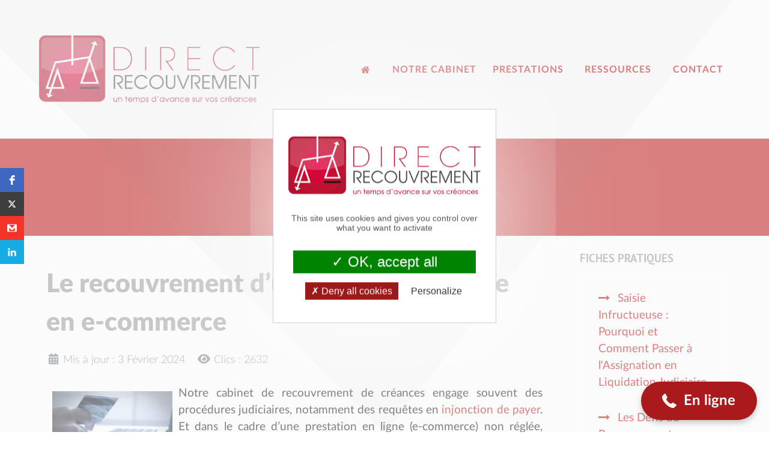

--- FILE ---
content_type: text/html; charset=utf-8
request_url: https://www.direct-recouvrement.fr/ressources/fiches-pratiques/le-recouvrement-dune-facture-impayee-en-e-commerce-et-la-relation-commerciale
body_size: 13679
content:
<!DOCTYPE html>
<html lang="fr-FR" dir="ltr">
        
<head>
<script class="4SEO_analytics_rule_6" async src="https://www.googletagmanager.com/gtag/js?id=G-724CSBPNKJ" ></script>
<script class="4SEO_analytics_rule_6" >
    window.dataLayer = window.dataLayer || [];function gtag() {dataLayer.push(arguments);}
    gtag('js', new Date());
    gtag('config', 'G-724CSBPNKJ');</script>

    
            <meta name="viewport" content="width=device-width, initial-scale=1.0">
        <meta http-equiv="X-UA-Compatible" content="IE=edge" />
        

                <link rel="icon" type="image/x-icon" href="/images/favicon.png" />
        
                <link rel="apple-touch-icon" sizes="180x180" href="/images/apple-touch-icon.png">
        <link rel="icon" sizes="192x192" href="/images/apple-touch-icon.png">
            
         <meta charset="utf-8">
	<meta name="description" content="Notre cabinet de recouvrement de créances engage souvent des procédures judiciaires, notamment des requêtes en injonction de payer. Et dans le cadre d’une prest...">
	<meta name="generator" content="Joomla! - Open Source Content Management">
	<title>Le recouvrement d’une facture impayée en e-commerce</title>
	<link href="/favicon.ico" rel="icon" type="image/vnd.microsoft.icon">

    <link href="/media/gantry5/engines/nucleus/css-compiled/nucleus.css" rel="stylesheet">
	<link href="/templates/rt_interstellar/custom/css-compiled/interstellar_11.css" rel="stylesheet">
	<link href="/media/gantry5/engines/nucleus/css-compiled/bootstrap5.css" rel="stylesheet">
	<link href="/media/system/css/joomla-fontawesome.min.css" rel="stylesheet">
	<link href="/media/plg_system_debug/css/debug.css" rel="stylesheet">
	<link href="/media/gantry5/assets/css/font-awesome.min.css" rel="stylesheet">
	<link href="/templates/rt_interstellar/custom/css-compiled/interstellar-joomla_11.css" rel="stylesheet">
	<link href="/templates/rt_interstellar/custom/css-compiled/custom_11.css" rel="stylesheet">
	<link href="/templates/rt_interstellar/css/animate.css" rel="stylesheet">

    <script type="application/json" class="joomla-script-options new">{"system.paths":{"root":"","rootFull":"https:\/\/www.direct-recouvrement.fr\/","base":"","baseFull":"https:\/\/www.direct-recouvrement.fr\/"},"csrf.token":"1319f65f9f41b955f8f11ad617b7f81d"}</script>
	<script src="/media/system/js/core.min.js?a3d8f8"></script>
	<script src="/media/vendor/jquery/js/jquery.min.js?3.7.1"></script>
	<script src="/media/legacy/js/jquery-noconflict.min.js?504da4"></script>
	<script src="https://www.googletagmanager.com/gtag/js?id=G-724CSBPNKJ" async></script>
	<script type="application/ld+json">{"@context":"https://schema.org","@type":"BreadcrumbList","@id":"https://www.direct-recouvrement.fr/#/schema/BreadcrumbList/17","itemListElement":[{"@type":"ListItem","position":1,"item":{"@id":"https://www.direct-recouvrement.fr/","name":"Accueil"}},{"@type":"ListItem","position":2,"item":{"@id":"https://www.direct-recouvrement.fr/ressources/fiches-pratiques","name":"Fiches pratiques"}},{"@type":"ListItem","position":3,"item":{"name":"Le recouvrement d’une facture impayée en e-commerce"}}]}</script>
	<script type="application/ld+json">{"@context":"https://schema.org","@graph":[{"@type":"Organization","@id":"https://www.direct-recouvrement.fr/#/schema/Organization/base","name":"direct-recouvrement.fr","url":"https://www.direct-recouvrement.fr/"},{"@type":"WebSite","@id":"https://www.direct-recouvrement.fr/#/schema/WebSite/base","url":"https://www.direct-recouvrement.fr/","name":"direct-recouvrement.fr","publisher":{"@id":"https://www.direct-recouvrement.fr/#/schema/Organization/base"}},{"@type":"WebPage","@id":"https://www.direct-recouvrement.fr/#/schema/WebPage/base","url":"https://www.direct-recouvrement.fr/ressources/fiches-pratiques/le-recouvrement-dune-facture-impayee-en-e-commerce-et-la-relation-commerciale","name":"Le recouvrement d’une facture impayée en e-commerce","description":"Notre cabinet de recouvrement de créances engage souvent des procédures judiciaires, notamment des requêtes en injonction de payer. Et dans le cadre d’une prest...","isPartOf":{"@id":"https://www.direct-recouvrement.fr/#/schema/WebSite/base"},"about":{"@id":"https://www.direct-recouvrement.fr/#/schema/Organization/base"},"inLanguage":"fr-FR","breadcrumb":{"@id":"https://www.direct-recouvrement.fr/#/schema/BreadcrumbList/17"}},{"@type":"Article","@id":"https://www.direct-recouvrement.fr/#/schema/com_content/article/244","name":"Le recouvrement d’une facture impayée en e-commerce","headline":"Le recouvrement d’une facture impayée en e-commerce","inLanguage":"fr-FR","dateModified":"2024-02-03T00:00:00+00:00","interactionStatistic":{"@type":"InteractionCounter","userInteractionCount":2632},"isPartOf":{"@id":"https://www.direct-recouvrement.fr/#/schema/WebPage/base"}}]}</script>
	<script>      window.dataLayer = window.dataLayer || [];
      function gtag(){dataLayer.push(arguments);}
      gtag('js', new Date());

      gtag('config', 'G-724CSBPNKJ');

          </script>
	<meta property="og:locale" content="fr_FR" class="4SEO_ogp_tag">
	<meta property="og:url" content="https://www.direct-recouvrement.fr/ressources/fiches-pratiques/le-recouvrement-dune-facture-impayee-en-e-commerce-et-la-relation-commerciale" class="4SEO_ogp_tag">
	<meta property="og:site_name" content="direct-recouvrement.fr" class="4SEO_ogp_tag">
	<meta property="og:type" content="article" class="4SEO_ogp_tag">
	<meta property="og:title" content="Le recouvrement d’une facture impayée en e-commerce" class="4SEO_ogp_tag">
	<meta property="og:description" content="Notre cabinet de recouvrement de créances engage souvent des procédures judiciaires, notamment des requêtes en injonction de payer. Et dans le cadre d’une prest..." class="4SEO_ogp_tag">
	<meta property="fb:app_id" content="966242223397117" class="4SEO_ogp_tag">
	<meta property="og:image" content="https://www.direct-recouvrement.fr/images/template/Logo-resaux-1.gif" class="4SEO_ogp_tag">
	<meta property="og:image:width" content="800" class="4SEO_ogp_tag">
	<meta property="og:image:height" content="800" class="4SEO_ogp_tag">
	<meta property="og:image:secure_url" content="https://www.direct-recouvrement.fr/images/template/Logo-resaux-1.gif" class="4SEO_ogp_tag">
	<meta name="twitter:card" content="summary" class="4SEO_tcards_tag">
	<meta name="twitter:site" content="@DirRecouvrement" class="4SEO_tcards_tag">
	<meta name="twitter:url" content="https://www.direct-recouvrement.fr/ressources/fiches-pratiques/le-recouvrement-dune-facture-impayee-en-e-commerce-et-la-relation-commerciale" class="4SEO_tcards_tag">
	<meta name="twitter:title" content="Le recouvrement d’une facture impayée en e-commerce" class="4SEO_tcards_tag">
	<meta name="twitter:description" content="Notre cabinet de recouvrement de créances engage souvent des procédures judiciaires, notamment des requêtes en injonction de payer. Et dans le cadre d’une prest..." class="4SEO_tcards_tag">
	<meta name="twitter:image" content="https://www.direct-recouvrement.fr/images/template/Logo-resaux-1.gif" class="4SEO_tcards_tag">

    
                    <meta name="google-site-verification" content="rjBeMygy0KobbfjBZ-dXhyZTopxZJNRgUR89x4OlcCg" />
<script src="/tarteaucitron/tarteaucitron.js"></script>
        <script type="text/javascript">
        tarteaucitron.init({
    	  "privacyUrl": "", /* Privacy policy url */
          "bodyPosition": "bottom", /* or top to bring it as first element for accessibility */

    	  "hashtag": "#tarteaucitron", /* Open the panel with this hashtag */
    	  "cookieName": "tarteaucitron", /* Cookie name */
    
    	  "orientation": "middle", /* Banner position (top - bottom) */
       
          "groupServices": false, /* Group services by category */
          "serviceDefaultState": "wait", /* Default state (true - wait - false) */
                           
    	  "showAlertSmall": false, /* Show the small banner on bottom right */
    	  "cookieslist": false, /* Show the cookie list */
                           
          "closePopup": true, /* Show a close X on the banner */

          "showIcon": true, /* Show cookie icon to manage cookies */
          //"iconSrc": "", /* Optionnal: URL or base64 encoded image */
          "iconPosition": "BottomLeft", /* BottomRight, BottomLeft, TopRight and TopLeft */

    	  "adblocker": false, /* Show a Warning if an adblocker is detected */
                           
          "DenyAllCta" : true, /* Show the deny all button */
          "AcceptAllCta" : true, /* Show the accept all button when highPrivacy on */
          "highPrivacy": true, /* HIGHLY RECOMMANDED Disable auto consent */
                           
    	  "handleBrowserDNTRequest": false, /* If Do Not Track == 1, disallow all */

    	  "removeCredit": false, /* Remove credit link */
    	  "moreInfoLink": true, /* Show more info link */

          "useExternalCss": false, /* If false, the tarteaucitron.css file will be loaded */
          "useExternalJs": false, /* If false, the tarteaucitron.js file will be loaded */

    	  //"cookieDomain": ".my-multisite-domaine.fr", /* Shared cookie for multisite */
                          
          "readmoreLink": "", /* Change the default readmore link */

          "mandatory": true, /* Show a message about mandatory cookies */
          "mandatoryCta": true /* Show the disabled accept button when mandatory on */
        });
</script>
	<meta name="robots" content="max-snippet:-1, max-image-preview:large, max-video-preview:-1" class="4SEO_robots_tag">
	<script type="application/ld+json" class="4SEO_structured_data_breadcrumb">{
    "@context": "http://schema.org",
    "@type": "BreadcrumbList",
    "itemListElement": [
        {
            "@type": "listItem",
            "position": 1,
            "name": "Accueil",
            "item": "https://www.direct-recouvrement.fr/"
        },
        {
            "@type": "listItem",
            "position": 2,
            "name": "Fiches pratiques",
            "item": "https://www.direct-recouvrement.fr/ressources/fiches-pratiques"
        }
    ]
}</script>
<script type="application/ld+json" class="4SEO_structured_data_page">{
    "@context": "http://schema.org",
    "@graph": [
        {
            "@type": "ProfilePage",
            "dateCreated": "",
            "dateModified": "",
            "mainEntity": {
                "@type": "Person",
                "name": "Philippe Bernis",
                "description": "Nous sommes experts en recouvrement de créances depuis 10 ans (amiable, judiciaire). Notre cabinet propose des solutions professionnelles pour tout type de créance",
                "image": []
            }
        }
    ]
}</script></head>

    <body class="gantry site com_content view-article layout-blog no-task dir-ltr itemid-622 outline-11 g-offcanvas-left g-default g-style-preset2">
        <script>!function(d,s,id){var js,fjs=d.getElementsByTagName(s)[0],p=/^http:/.test(d.location)?"http":"https";if(!d.getElementById(id)){js=d.createElement(s);js.id=id;js.src=p+"://platform.twitter.com/widgets.js";fjs.parentNode.insertBefore(js,fjs);}}(document,"script","twitter-wjs");</script>
<script type="text/javascript">
tarteaucitron.user.gajsUa = 'UA-24501744-1';
tarteaucitron.user.gajsMore = function () { /* add here your optionnal _ga.push() */ };
(tarteaucitron.job = tarteaucitron.job || []).push('gajs');
</script>
                    

        <div id="g-offcanvas"  data-g-offcanvas-swipe="1" data-g-offcanvas-css3="1">
                        <div class="g-grid">                        

        <div class="g-block size-100">
             <div id="mobile-menu-8884-particle" class="g-content g-particle">            <div id="g-mobilemenu-container" data-g-menu-breakpoint="48rem"></div>
            </div>
        </div>
            </div>
    </div>
        <div id="g-page-surround">
            <div class="g-offcanvas-hide g-offcanvas-toggle" role="navigation" data-offcanvas-toggle aria-controls="g-offcanvas" aria-expanded="false"><i class="fa fa-fw fa-bars"></i></div>                        

                                
                <section id="g-top">
                <div class="g-container">                                <div class="g-grid">                        

        <div class="g-block size-100">
             <div class="g-system-messages">
                                            <div id="system-message-container">
    </div>

            
    </div>
        </div>
            </div>
            </div>
        
    </section>
                    
                <section id="g-navigation">
                <div class="g-container">                                <div class="g-grid">                        

        <div class="g-block size-34">
             <div id="logo-2494-particle" class="g-content g-particle">            <a href="/" target="_self" title="" aria-label="" rel="home" class="g-logo">
                        <img src="/templates/rt_interstellar/custom/images/logo/logo.png"  alt="" />
            </a>
            </div>
        </div>
                    

        <div class="g-block size-66 align-right">
             <div id="menu-8513-particle" class="g-content g-particle">            <nav class="g-main-nav" data-g-hover-expand="true">
        <ul class="g-toplevel">
                                                                                                                
        
                
        
                
        
        <li class="g-menu-item g-menu-item-type-component g-menu-item-128 g-standard  ">
                            <a class="g-menu-item-container" href="/" title="Accueil" aria-label="Accueil">
                                                <i class="fa fa-home" aria-hidden="true"></i>
                                                    <span class="g-menu-item-content">
                            
                    </span>
                                                </a>
                                </li>
    
                                                                                                
        
                
        
                
        
        <li class="g-menu-item g-menu-item-type-component g-menu-item-163 g-standard  ">
                            <a class="g-menu-item-container" href="/notre-cabinet">
                                                                <span class="g-menu-item-content">
                                    <span class="g-menu-item-title">Notre cabinet</span>
            
                    </span>
                                                </a>
                                </li>
    
                                                                                                
        
                
        
                
        
        <li class="g-menu-item g-menu-item-type-url g-menu-item-129 g-parent g-standard  " style="position: relative;">
                            <div class="g-menu-item-container" data-g-menuparent="">                                                                            <span class="g-separator g-menu-item-content">            <span class="g-menu-item-title">Prestations</span>
            </span>
                                        <span class="g-menu-parent-indicator"></span>                            </div>                                                                <ul class="g-dropdown g-inactive g-fade g-dropdown-right" style="width:240px;" data-g-item-width="240px">
            <li class="g-dropdown-column">
                        <div class="g-grid">
                        <div class="g-block size-100">
            <ul class="g-sublevel">
                <li class="g-level-1 g-go-back">
                    <a class="g-menu-item-container" href="#" data-g-menuparent=""><span>Back</span></a>
                </li>
                                                                                                                    
        
                
        
                
        
        <li class="g-menu-item g-menu-item-type-component g-menu-item-131  ">
                            <a class="g-menu-item-container" href="/presentation/recouvrement-amiable">
                                                                <span class="g-menu-item-content">
                                    <span class="g-menu-item-title">Recouvrement amiable</span>
            
                    </span>
                                                </a>
                                </li>
    
                                                                                                
        
                
        
                
        
        <li class="g-menu-item g-menu-item-type-component g-menu-item-132  ">
                            <a class="g-menu-item-container" href="/presentation/recouvrement-judiciaire">
                                                                <span class="g-menu-item-content">
                                    <span class="g-menu-item-title">Recouvrement judiciaire</span>
            
                    </span>
                                                </a>
                                </li>
    
                                                                                                
        
                
        
                
        
        <li class="g-menu-item g-menu-item-type-component g-menu-item-133  ">
                            <a class="g-menu-item-container" href="/presentation/recouvrement-externalise">
                                                                <span class="g-menu-item-content">
                                    <span class="g-menu-item-title">Recouvrement externalisé</span>
            
                    </span>
                                                </a>
                                </li>
    
                                                                                                
        
                
        
                
        
        <li class="g-menu-item g-menu-item-type-component g-menu-item-134 g-parent g-menu-item-link-parent ">
                            <a class="g-menu-item-container" href="/presentation/plateforme-recouvrement">
                                                                <span class="g-menu-item-content">
                                    <span class="g-menu-item-title">Recouvr&#039;Up</span>
            
                    </span>
                    <span class="g-menu-parent-indicator" data-g-menuparent=""></span>                            </a>
                                                                            <ul class="g-dropdown g-inactive g-fade g-dropdown-right">
            <li class="g-dropdown-column">
                        <div class="g-grid">
                        <div class="g-block size-100">
            <ul class="g-sublevel">
                <li class="g-level-2 g-go-back">
                    <a class="g-menu-item-container" href="#" data-g-menuparent=""><span>Back</span></a>
                </li>
                                                                                                                    
                                                                                                                                
                
        
                
        
        <li class="g-menu-item g-menu-item-type-url g-menu-item-135  ">
                            <a class="g-menu-item-container" href="https://recouvrup.fr" target="_blank" rel="noopener&#x20;noreferrer">
                                                                <span class="g-menu-item-content">
                                    <span class="g-menu-item-title">Inscription</span>
            
                    </span>
                                                </a>
                                </li>
    
                                                                                                
                                                                                                                                
                
        
                
        
        <li class="g-menu-item g-menu-item-type-url g-menu-item-136  ">
                            <a class="g-menu-item-container" href="https://recouvrup.zendesk.com/hc/fr/categories/201796825-RECOUVR-UP-utilisation" target="_blank" rel="noopener&#x20;noreferrer">
                                                                <span class="g-menu-item-content">
                                    <span class="g-menu-item-title">Centre d&#039;aide</span>
            
                    </span>
                                                </a>
                                </li>
    
    
            </ul>
        </div>
            </div>

            </li>
        </ul>
            </li>
    
    
            </ul>
        </div>
            </div>

            </li>
        </ul>
            </li>
    
                                                                                                
        
                
        
                
        
        <li class="g-menu-item g-menu-item-type-separator g-menu-item-141 g-parent active g-standard  ">
                            <div class="g-menu-item-container" data-g-menuparent="">                                                                            <span class="g-separator g-menu-item-content">            <span class="g-menu-item-title">Ressources</span>
            </span>
                                        <span class="g-menu-parent-indicator"></span>                            </div>                                                                <ul class="g-dropdown g-inactive g-fade g-dropdown-right">
            <li class="g-dropdown-column">
                        <div class="g-grid">
                        <div class="g-block size-100">
            <ul class="g-sublevel">
                <li class="g-level-1 g-go-back">
                    <a class="g-menu-item-container" href="#" data-g-menuparent=""><span>Back</span></a>
                </li>
                                                                                                                    
                                                                                                                                
                
        
                
        
        <li class="g-menu-item g-menu-item-type-url g-menu-item-620  ">
                            <a class="g-menu-item-container" href="http://lejournaldurecouvrement.fr" target="_blank" rel="noopener&#x20;noreferrer">
                                                                <span class="g-menu-item-content">
                                    <span class="g-menu-item-title">Blog « Le journal du recouvrement »</span>
            
                    </span>
                                                </a>
                                </li>
    
                                                                                                
        
                
        
                
        
        <li class="g-menu-item g-menu-item-type-component g-menu-item-493  ">
                            <a class="g-menu-item-container" href="/ressources/etudes-de-cas">
                                                                <span class="g-menu-item-content">
                                    <span class="g-menu-item-title">Etudes de cas</span>
            
                    </span>
                                                </a>
                                </li>
    
                                                                                                
        
                
        
                
        
        <li class="g-menu-item g-menu-item-type-component g-menu-item-622 active  ">
                            <a class="g-menu-item-container" href="/ressources/fiches-pratiques">
                                                                <span class="g-menu-item-content">
                                    <span class="g-menu-item-title">Fiches pratiques</span>
            
                    </span>
                                                </a>
                                </li>
    
    
            </ul>
        </div>
            </div>

            </li>
        </ul>
            </li>
    
                                                                                                
        
                
        
                
        
        <li class="g-menu-item g-menu-item-type-component g-menu-item-449 g-standard  ">
                            <a class="g-menu-item-container" href="/contact">
                                                                <span class="g-menu-item-content">
                                    <span class="g-menu-item-title">Contact</span>
            
                    </span>
                                                </a>
                                </li>
    
    
        </ul>
    </nav>
            </div>
        </div>
            </div>
            </div>
        
    </section>
                    
                <section id="g-slideshow">
                <div class="g-container">                                <div class="g-grid">                        

        <div class="g-block size-100">
             <div class="g-content">
                                    <div class="platform-content"><div class="slideshow-a moduletable ">
        
<div id="mod-custom135" class="mod-custom custom">
    <h1 style="text-align: center;"><span style="font-size: 3.2rem;">Fiches pratiques<br /></span></h1></div>
</div></div>
            
        </div>
        </div>
            </div>
            </div>
        
    </section>
    
                                
                
    
                <section id="g-container-4448" class="g-wrapper">
                <div class="g-container">                    <div class="g-grid">                        

        <div class="g-block size-75 equal-height">
             <section id="g-mainbar">
                                        <div class="g-grid">                        

        <div class="g-block size-100">
             <div class="g-content">
                                                            <div class="platform-content container"><div class="row"><div class="col"><div class="com-content-article item-page">
    <meta itemprop="inLanguage" content="fr-FR">
    
    
        <div class="page-header">
        <h1>
            Le recouvrement d’une facture impayée en e-commerce        </h1>
                            </div>
        
        
            <dl class="article-info text-muted">

            <dt class="article-info-term">
                        Détails                    </dt>

        
        
        
        
        
    
            
                    <dd class="modified">
    <span class="icon-calendar icon-fw" aria-hidden="true"></span>
    <time datetime="2024-02-03T22:16:31+01:00">
        Mis à jour : 3 Février 2024    </time>
</dd>
        
                    <dd class="hits">
    <span class="icon-eye icon-fw" aria-hidden="true"></span>
    <meta content="UserPageVisits:2632">
    Clics : 2632</dd>
            </dl>
    
    
        
                                                <div class="com-content-article__body">
        <p style="text-align: justify;"><span style="color: #000000; font-size: 18px;"><img style="float: left; margin: 10px;" title="E-commerce" src="/images/E%20commerce.jpg" alt="E-commerce" width="200" height="105" /></span></p>
<p style="text-align: justify;"><span style="color: #000000;">Notre cabinet de recouvrement de créances engage souvent des procédures judiciaires, notamment des requêtes en <a title="Injonction de payer" href="/notre-cabinet/flash-infos/injonction-de-payer-un-recouvrement-judiciaire-tres-efficace">injonction de payer</a>. Et dans le cadre d’une prestation en ligne (e-commerce) non réglée, nous obtenons parfois (décisions aléatoires d'un tribunal à un autre) des <strong>ordonnances de rejet </strong>avec le motif<strong> "absence de contrat signé"</strong>. Ces greffes des Tribunaux appliquent donc de façon stricte l'article 1353 du Code Civil qui impose au créancier de prouver l'obligation de paiement. Une  facture accompagnée éventuellement d'un mail de commande émis par une plateforme e-commerce ne sont pas toujours suffisants pour obtenir une ordonnance favorable…<br /></span></p>
 
<p style="text-align: justify;"><span style="color: #000000;"><strong>Pour rappel, les éléments constitutifs d’un dossier d’injonction de payer sont les suivants :</strong></span></p>
<ul style="text-align: justify;">
<li><span style="color: #000000;">Contrat ou bon de commande</span></li>
<li><span style="color: #000000;">Facture</span></li>
<li><span style="color: #000000;">Mise en demeure avec AR</span></li>
</ul>
<p style="text-align: justify;"><span style="color: #000000;">Si la mise en demeure et la facture ne posent aucune difficulté, la production d’un contrat signé dans le cadre d’une commande sur une plateforme internet est moins évidente à fournir...</span></p>
<h2 style="text-align: justify;"><span style="font-size: 24px; color: #000000;"><strong>Que dit le droit des contrats dans le cadre d’une validation de commande par voie électronique ?</strong></span></h2>
<p style="text-align: justify;"><span style="color: #000000;">Toute relation commerciale doit être prouvée et en droit des affaires la commande reste toujours « la reine de la preuve ». Charge donc au demandeur de fournir ce contrat signé afin de démontrer le lien commercial avec son débiteur, qu’il s’agisse d’une contractualisation numérique ou physique…</span></p>
<p style="text-align: justify;"><span style="color: #000000;">Si dans le monde « réel », le contrat signé reste la norme, qu’en est-il d’une commande passée sur internet ?</span></p>
<p style="text-align: justify;"><span style="color: #000000;">L’article 1366 du Code civil dispose que<strong> l’écrit électronique a la même force probante que l’écrit sur support papier</strong>. Et si la signature électronique garantit l’identité de son auteur, elle est aussi fiable qu’une signature manuscrite physique.  </span></p>
<p style="text-align: justify;"><span style="color: #000000;">Reste désormais à s’assurer que la signature électronique remplisse toutes les obligations :</span></p>
<ul style="text-align: justify;">
<li><span style="color: #000000;">Identification de son auteur</span></li>
<li><span style="color: #000000;">Intégrité et archivage sont garantis</span></li>
</ul>
<p style="text-align: justify;"><span style="color: #000000;">Plusieurs plateformes françaises sont dédiées à la signature électronique, Yousign et DocuSign, entre autres. Sur ces plateformes, tout est bien horodaté, et tracé, assurant ainsi le caractère infalsifiable de la signature.<br /></span></p>
<p style="text-align: justify;"><span style="color: #000000;">Les professionnels qui font du e-commerce doivent se protéger contre les mauvais payeurs, surtout si la prestation commandée n’est réglée qu’après sa réception (en BtoB notamment). Il est important donc que ces plateformes proposent la signature électronique (souvent simple et rapide).</span></p>
<p style="text-align: justify;"><span style="color: #000000;">Nos interventions en recouvrement judiciaire et notamment nos requêtes en injonction de payer s’en trouveraient beaucoup plus efficaces !</span></p>
<p style="text-align: justify;"><span style="color: #000000;">En l’absence de commande établie, signée électroniquement, le recouvrement judiciaire est-il pour autant condamné ?</span></p>
<p style="text-align: justify;"><span style="color: #000000;">D’autres éléments permettent de « prouver » la contractualisation. Selon l'article 1361 du Code Civil, le bon de commande peut être remplacé par "un commencement de preuve par écrit corroboré par un autre moyen de preuve" <br /></span></p>
<p style="text-align: justify;"><span style="color: #000000;">L’engagement financier en est une, avec l’encaissement d’un acompte. L’échange de mails en est une autre.</span></p>
<p style="text-align: justify;"><span style="color: #000000;"><strong>En conclusion, voici nos recommandations en e-commerce pour protéger sa vente :</strong></span></p>
<ul style="text-align: justify;">
<li><span style="color: #000000;"><strong>Signature électronique (notamment si le paiement est décalé)</strong></span></li>
<li><span style="color: #000000;"><strong>Demande d’acompte à minima (pour preuve de relation commerciale)</strong></span></li>
<li><span style="color: #000000;"><strong>Echanges de mail avec le service expédition ou le SAV par exemple ?</strong></span></li>
</ul>
<h2 style="text-align: justify;"><span style="font-size: 24px; color: #000000;">Et quid des CGV cochées ?</span></h2>
<p style="text-align: justify;"><span style="color: #000000;">L’article 1119 du Code civil impose à l’entreprise de non seulement porter à la connaissance de son client les CGV pour qu’elles lui soient opposables, mais également que <strong>ces CGV soient acceptées.</strong></span></p>
<p style="text-align: justify;"><span style="color: #000000;">Il conviendra donc à la plateforme de prouver que les CGV ont bien été validées par le client. Un arrêt de la Cour d’Appel de Versailles de 2016 vient conforter cette disposition.</span></p>
<p style="text-align: justify;"><strong><span style="color: #000000;">Le seul lien hypertexte renvoyant vers des CGV avec une case à cocher n’est clairement pas une condition suffisante pour protéger la relation d’affaire.</span></strong></p>
<p style="text-align: justify;"><span style="color: #000000;">L’envoi des CGV en pdf par mail et leur validation par l’intermédiaire d’une signature électronique semblent être les seules règles valables pour les rendre opposables !<br /></span></p>
<h2 style="text-align: justify;"><span style="font-size: 24px; color: #000000;"><strong>La blockchain : une preuve d’avenir assurément !</strong></span></h2>
<p style="text-align: justify;"><span style="color: #000000;">La preuve d’une relation commerciale dans le cadre d’une vente en e-commerce ne peut pas échapper à la question de la blockchain et à sa technologie qui consiste à conserver, à tracer et à authentifier une transaction.</span></p>
<p style="text-align: justify;"><span style="color: #000000;">La transaction, et donc la commande, devient infalsifiable avec la même force probante qu’un contrat écrit.</span></p>
<p style="text-align: justify;"><span style="color: #000000;">La généralisation de cette technologie sera la réponse technologique à ce vide juridique quand on passe commande sur internet…</span></p>
<p style="text-align: justify;"> </p>
<div class="elfsight-app-fe1005c8-2d0e-4ba9-9d1b-05f2b2f39dae"> </div>
<div class="elfsight-app-310b2606-ef67-4ecc-a318-3339e13a63fb" style="text-align: justify;"> </div>    </div>

        
                                        </div></div></div></div>
    
            
    </div>
        </div>
            </div>
            
    </section>
        </div>
                    

        <div class="g-block size-25 equal-height">
             <aside id="g-aside">
                                        <div class="g-grid">                        

        <div class="g-block size-100">
             <div class="g-content">
                                    <div class="platform-content"><div class="sidebar-a moduletable ">
            <h3 class="g-title">Fiches pratiques</h3>        <ul class="mod-articleslatest latestnews mod-list">
    <li >
        <a href="/ressources/fiches-pratiques/saisie-infructueuse-pourquoi-et-comment-passer-a-lassignation-en-liquidation-judiciaire" itemprop="url">
            <span itemprop="name">
                Saisie Infructueuse : Pourquoi et Comment Passer à l'Assignation en Liquidation Judiciaire            </span>
        </a>
    </li>
    <li >
        <a href="/ressources/fiches-pratiques/les-defis-du-recouvrement-pour-les-tpe-pme" itemprop="url">
            <span itemprop="name">
                Les Défis du Recouvrement pour les TPE-PME            </span>
        </a>
    </li>
    <li >
        <a href="/ressources/fiches-pratiques/les-tendances-recentes-en-matiere-de-recouvrement-de-creances" itemprop="url">
            <span itemprop="name">
                Les tendances récentes en matière de recouvrement de créances            </span>
        </a>
    </li>
    <li >
        <a href="/ressources/fiches-pratiques/comprendre-la-difference-entre-un-commissaire-de-justice-et-un-cabinet-de-recouvrement" itemprop="url">
            <span itemprop="name">
                Comprendre la différence entre un commissaire de justice et un cabinet de  recouvrement            </span>
        </a>
    </li>
    <li >
        <a href="/ressources/fiches-pratiques/comment-relancer-un-client-sans-le-froisser-les-cles-de-la-communication-efficace" itemprop="url">
            <span itemprop="name">
                Comment relancer un client sans le froisser : les clés de la communication  efficace            </span>
        </a>
    </li>
</ul>
</div></div>
            
        </div>
        </div>
            </div>
            
    </aside>
        </div>
            </div>
    </div>
        
    </section>
    
                    
                <footer id="g-footer" class="nopaddingall">
                <div class="g-container">                                <div class="g-grid">                        

        <div class="g-block size-100">
             <div class="g-content">
                                    <div class="platform-content"><div class="footer-a moduletable ">
        <nav class="mod-breadcrumbs__wrapper" aria-label="Fil de navigation">
    <ol class="mod-breadcrumbs breadcrumb px-3 py-2">
                    <li class="mod-breadcrumbs__here float-start">
                Vous êtes ici : &#160;
            </li>
        
        <li class="mod-breadcrumbs__item breadcrumb-item"><a href="/" class="pathway"><span>Accueil</span></a></li><li class="mod-breadcrumbs__item breadcrumb-item"><span>Ressources</span></li><li class="mod-breadcrumbs__item breadcrumb-item"><a href="/ressources/fiches-pratiques" class="pathway"><span>Fiches pratiques</span></a></li><li class="mod-breadcrumbs__item breadcrumb-item active"><span>Le recouvrement d’une facture impayée en e-commerce</span></li>    </ol>
    </nav>
</div></div>
            
        </div>
        </div>
            </div>
            </div>
        
    </footer>
                    
                <section id="g-copyright" class="g-mobile-center-compact">
                <div class="g-container">                                <div class="g-grid">                        

        <div class="g-block size-85 g-copyright">
             <div id="copyright-5996-particle" class="g-content g-particle">            &copy;
        2026
    Direct Recouvrement | <a href="/plan-du-site?view=html&id=1">Plan du site</a> |<a href="/mentions-legales">Mentions Légales</a> | <a href="http://www.lejournaldurecouvrement.fr/" target="_blank">Blog</a>
            </div>
        </div>
                    

        <div class="g-block size-15 align-left">
             <div class="g-content">
                                    <div class="social moduletable ">
        <div id="module-social-103-particle" class="g-particle"><div class="g-social social">
                                            <a href="https://www.linkedin.com/company/3088137" target="_blank" rel="noopener noreferrer">
                <span class="fa fa-linkedin-square fa-fw"></span>                <span class="g-social-text"></span>            </a>
                                            <a href="https://twitter.com/DirRecouvrement" target="_blank" rel="noopener noreferrer">
                <span class="fa fa-twitter-square fa-fw"></span>                <span class="g-social-text"></span>            </a>
                                            <a href="https://www.youtube.com/channel/UCpv3w6kt0_LszUbsaWlHXOQ" target="_blank" rel="noopener noreferrer">
                <span class="fa fa-youtube-square fa-fw"></span>                <span class="g-social-text"></span>            </a>
            </div></div></div>
            
        </div>
        </div>
            </div>
            </div>
        
    </section>
    
                        

        </div>
                    

                        <script type="text/javascript" src="/media/gantry5/assets/js/main.js"></script>
    

    

        <script src="https://apps.elfsight.com/p/platform.js" defer></script>
<div class="elfsight-app-68131bc2-c539-4e25-b533-4b27a0cf488f"></div>
<div class="elfsight-app-a3bad0e8-da65-481e-9179-e4b5b5eb9d6c"></div>
    <noscript class="4SEO_cron">
    <img aria-hidden="true" alt="" style="position:absolute;bottom:0;left:0;z-index:-99999;" src="https://www.direct-recouvrement.fr/index.php/_wblapi?nolangfilter=1&_wblapi=/forseo/v1/cron/image/" data-pagespeed-no-transform data-speed-no-transform />
</noscript>
<script class="4SEO_cron" data-speed-no-transform >setTimeout(function () {
        var e = document.createElement('img');
        e.setAttribute('style', 'position:absolute;bottom:0;right:0;z-index:-99999');
        e.setAttribute('aria-hidden', 'true');
        e.setAttribute('src', 'https://www.direct-recouvrement.fr/index.php/_wblapi?nolangfilter=1&_wblapi=/forseo/v1/cron/image/' + Math.random().toString().substring(2) + Math.random().toString().substring(2)  + '.svg');
        document.body.appendChild(e);
        setTimeout(function () {
            document.body.removeChild(e)
        }, 3000)
    }, 3000);
</script>
<script class="4SEO_performance_probe" data-speed-no-transform >
    var forseoPerfProbeEndpoint = 'https://www.direct-recouvrement.fr/index.php/_wblapi?nolangfilter=1&_wblapi=/forseo/v1/perf/data&u=ressources%2Ffiches-pratiques%2Fle-recouvrement-dune-facture-impayee-en-e-commerce-et-la-relation-commerciale&f=ressources%2Ffiches-pratiques%2Fle-recouvrement-dune-facture-impayee-en-e-commerce-et-la-relation-commerciale'
	!function(){"use strict";var e,n,t,i,r,o=-1,a=function(e){addEventListener("pageshow",function(n){n.persisted&&(o=n.timeStamp,e(n))},!0)},c=function(){return window.performance&&performance.getEntriesByType&&performance.getEntriesByType("navigation")[0]},u=function(){var e=c();return e&&e.activationStart||0},f=function(e,n){var t=c(),i="navigate";return o>=0?i="back-forward-cache":t&&(document.prerendering||u()>0?i="prerender":document.wasDiscarded?i="restore":t.type&&(i=t.type.replace(/_/g,"-"))),{name:e,value:void 0===n?-1:n,rating:"good",delta:0,entries:[],id:"v3-".concat(Date.now(),"-").concat(Math.floor(8999999999999*Math.random())+1e12),navigationType:i}},s=function(e,n,t){try{if(PerformanceObserver.supportedEntryTypes.includes(e)){var i=new PerformanceObserver(function(e){Promise.resolve().then(function(){n(e.getEntries())})});return i.observe(Object.assign({type:e,buffered:!0},t||{})),i}}catch(e){}},d=function(e,n,t,i){var r,o;return function(a){n.value>=0&&(a||i)&&((o=n.value-(r||0))||void 0===r)&&(r=n.value,n.delta=o,n.rating=function(e,n){return e>n[1]?"poor":e>n[0]?"needs-improvement":"good"}(n.value,t),e(n))}},v=function(e){requestAnimationFrame(function(){return requestAnimationFrame(function(){return e()})})},l=function(e){var n=function(n){"pagehide"!==n.type&&"hidden"!==document.visibilityState||e(n)};addEventListener("visibilitychange",n,!0),addEventListener("pagehide",n,!0)},p=function(e){var n=!1;return function(t){n||(e(t),n=!0)}},m=-1,h=function(){return"hidden"!==document.visibilityState||document.prerendering?1/0:0},g=function(e){"hidden"===document.visibilityState&&m>-1&&(m="visibilitychange"===e.type?e.timeStamp:0,T())},y=function(){addEventListener("visibilitychange",g,!0),addEventListener("prerenderingchange",g,!0)},T=function(){removeEventListener("visibilitychange",g,!0),removeEventListener("prerenderingchange",g,!0)},E=function(){return m<0&&(m=h(),y(),a(function(){setTimeout(function(){m=h(),y()},0)})),{get firstHiddenTime(){return m}}},b=function(e){document.prerendering?addEventListener("prerenderingchange",function(){return e()},!0):e()},w=[1800,3e3],L=[.1,.25],C={passive:!0,capture:!0},S=new Date,P=function(i,r){e||(e=r,n=i,t=new Date,M(removeEventListener),A())},A=function(){if(n>=0&&n<t-S){var r={entryType:"first-input",name:e.type,target:e.target,cancelable:e.cancelable,startTime:e.timeStamp,processingStart:e.timeStamp+n};i.forEach(function(e){e(r)}),i=[]}},I=function(e){if(e.cancelable){var n=(e.timeStamp>1e12?new Date:performance.now())-e.timeStamp;"pointerdown"==e.type?function(e,n){var t=function(){P(e,n),r()},i=function(){r()},r=function(){removeEventListener("pointerup",t,C),removeEventListener("pointercancel",i,C)};addEventListener("pointerup",t,C),addEventListener("pointercancel",i,C)}(n,e):P(n,e)}},M=function(e){["mousedown","keydown","touchstart","pointerdown"].forEach(function(n){return e(n,I,C)})},D=[100,300],F=0,k=1/0,B=0,x=function(e){e.forEach(function(e){e.interactionId&&(k=Math.min(k,e.interactionId),B=Math.max(B,e.interactionId),F=B?(B-k)/7+1:0)})},O=function(){return r?F:performance.interactionCount||0},R=function(){"interactionCount"in performance||r||(r=s("event",x,{type:"event",buffered:!0,durationThreshold:0}))},H=[200,500],N=0,q=function(){return O()-N},j=[],J={},_=function(e){var n=j[j.length-1],t=J[e.interactionId];if(t||j.length<10||e.duration>n.latency){if(t)t.entries.push(e),t.latency=Math.max(t.latency,e.duration);else{var i={id:e.interactionId,latency:e.duration,entries:[e]};J[i.id]=i,j.push(i)}j.sort(function(e,n){return n.latency-e.latency}),j.splice(10).forEach(function(e){delete J[e.id]})}},z=[2500,4e3],G={},K=[800,1800],Q=function e(n){document.prerendering?b(function(){return e(n)}):"complete"!==document.readyState?addEventListener("load",function(){return e(n)},!0):setTimeout(n,0)};if(navigator.sendBeacon){let t=!1;const r={CLS:0,device:/Android|webOS|iPhone|iPad|iPod/i.test(navigator.userAgent)?0:1},o=e=>{e.name&&(r[e.name]=e.value)},m=()=>{if(!t)try{if(void 0===r.LCP||void 0===r.FID||void 0===r.INP)return;r.ts=Date.now(),t=!0,navigator.sendBeacon(forseoPerfProbeEndpoint,JSON.stringify(r))}catch(e){console.error(e)}};document.addEventListener("visibilitychange",()=>"hidden"===document.visibilityState&&m()),function(e,n){n=n||{};var t=f("TTFB"),i=d(e,t,K,n.reportAllChanges);Q(function(){var r=c();if(r){var o=r.responseStart;if(o<=0||o>performance.now())return;t.value=Math.max(o-u(),0),t.entries=[r],i(!0),a(function(){t=f("TTFB",0),(i=d(e,t,K,n.reportAllChanges))(!0)})}})}(o),function(e,n){n=n||{},function(e,n){n=n||{},b(function(){var t,i=E(),r=f("FCP"),o=s("paint",function(e){e.forEach(function(e){"first-contentful-paint"===e.name&&(o.disconnect(),e.startTime<i.firstHiddenTime&&(r.value=Math.max(e.startTime-u(),0),r.entries.push(e),t(!0)))})});o&&(t=d(e,r,w,n.reportAllChanges),a(function(i){r=f("FCP"),t=d(e,r,w,n.reportAllChanges),v(function(){r.value=performance.now()-i.timeStamp,t(!0)})}))})}(p(function(){var t,i=f("CLS",0),r=0,o=[],c=function(e){e.forEach(function(e){if(!e.hadRecentInput){var n=o[0],t=o[o.length-1];r&&e.startTime-t.startTime<1e3&&e.startTime-n.startTime<5e3?(r+=e.value,o.push(e)):(r=e.value,o=[e])}}),r>i.value&&(i.value=r,i.entries=o,t())},u=s("layout-shift",c);u&&(t=d(e,i,L,n.reportAllChanges),l(function(){c(u.takeRecords()),t(!0)}),a(function(){r=0,i=f("CLS",0),t=d(e,i,L,n.reportAllChanges),v(function(){return t()})}),setTimeout(t,0))}))}(o),function(t,r){r=r||{},b(function(){var o,c=E(),u=f("FID"),v=function(e){e.startTime<c.firstHiddenTime&&(u.value=e.processingStart-e.startTime,u.entries.push(e),o(!0))},m=function(e){e.forEach(v)},h=s("first-input",m);o=d(t,u,D,r.reportAllChanges),h&&l(p(function(){m(h.takeRecords()),h.disconnect()})),h&&a(function(){var a;u=f("FID"),o=d(t,u,D,r.reportAllChanges),i=[],n=-1,e=null,M(addEventListener),a=v,i.push(a),A()})})}(o),function(e,n){n=n||{},b(function(){var t;R();var i,r=f("INP"),o=function(e){e.forEach(function(e){e.interactionId&&_(e),"first-input"===e.entryType&&!j.some(function(n){return n.entries.some(function(n){return e.duration===n.duration&&e.startTime===n.startTime})})&&_(e)});var n,t=(n=Math.min(j.length-1,Math.floor(q()/50)),j[n]);t&&t.latency!==r.value&&(r.value=t.latency,r.entries=t.entries,i())},c=s("event",o,{durationThreshold:null!==(t=n.durationThreshold)&&void 0!==t?t:40});i=d(e,r,H,n.reportAllChanges),c&&("PerformanceEventTiming"in window&&"interactionId"in PerformanceEventTiming.prototype&&c.observe({type:"first-input",buffered:!0}),l(function(){o(c.takeRecords()),r.value<0&&q()>0&&(r.value=0,r.entries=[]),i(!0)}),a(function(){j=[],N=O(),r=f("INP"),i=d(e,r,H,n.reportAllChanges)}))})}(o),function(e,n){n=n||{},b(function(){var t,i=E(),r=f("LCP"),o=function(e){var n=e[e.length-1];n&&n.startTime<i.firstHiddenTime&&(r.value=Math.max(n.startTime-u(),0),r.entries=[n],t())},c=s("largest-contentful-paint",o);if(c){t=d(e,r,z,n.reportAllChanges);var m=p(function(){G[r.id]||(o(c.takeRecords()),c.disconnect(),G[r.id]=!0,t(!0))});["keydown","click"].forEach(function(e){addEventListener(e,function(){return setTimeout(m,0)},!0)}),l(m),a(function(i){r=f("LCP"),t=d(e,r,z,n.reportAllChanges),v(function(){r.value=performance.now()-i.timeStamp,G[r.id]=!0,t(!0)})})}})}(o)}}();
</script>
</body>
</html>


--- FILE ---
content_type: text/css
request_url: https://www.direct-recouvrement.fr/templates/rt_interstellar/custom/css-compiled/interstellar_11.css
body_size: 171946
content:
/*d22f5edd67c7fc3f57d53e19f3ebc997*/
@charset "UTF-8";
.g-content{margin:0.625rem;padding:0.938rem}.g-flushed .g-content{margin:0;padding:0}body{font-size:1.2rem;line-height:1.5}h1{font-size:2.7rem}h2{font-size:2.45rem}h3{font-size:2.2rem}h4{font-size:1.95rem}h5{font-size:1.7rem}h6{font-size:1.45rem}small{font-size:1.075rem}cite{font-size:1.075rem}sub,sup{font-size:0.95rem}code,kbd,pre,samp{font-size:1.2rem;font-family:"Menlo", "Monaco", monospace}textarea,select[multiple=multiple],input[type="color"],input[type="date"],input[type="datetime"],input[type="datetime-local"],input[type="email"],input[type="month"],input[type="number"],input[type="password"],input[type="search"],input[type="tel"],input[type="text"],input[type="time"],input[type="url"],input[type="week"],input:not([type]){border-radius:0.1875rem}body{color:#949494;background:#ffffff;-webkit-font-smoothing:antialiased;-moz-osx-font-smoothing:grayscale}body p{margin:0 0 1.3rem 0}body span.para{display:block;margin:1rem 0}#g-page-surround{background:#ffffff;overflow:hidden}.g-bodyonly #g-page-surround{color:#949494;background:#ffffff}#g-page-surround:before{position:absolute;top:0;left:0;width:0;height:0;border-style:solid;border-width:1520px 1220px 0 0;border-color:rgba(0, 0, 0, 0.03) transparent transparent transparent;content:"";z-index:20;pointer-events:none}#g-page-surround:after{position:absolute;top:0;right:0;width:0;height:0;z-index:20;border-style:solid;border-width:1360px 0 0 1360px;border-color:rgba(0, 0, 0, 0.03) transparent transparent transparent;content:"";pointer-events:none}@media print{#g-page-surround{background:#fff !important;color:#000 !important}}.g-logo{color:#000000;font-weight:900;font-size:1.7rem}@media only all and (max-width:30rem){.g-logo{font-weight:700}}@media only all and (max-width:47.99rem){.g-logo{text-align:center;display:block}}.g-logo img{padding-right:1rem}@media only all and (max-width:47.99rem){.g-logo img{padding:0 7rem}}@media only all and (max-width:30rem){.g-logo img{padding:0 5rem}}.dir-rtl .g-logo img{padding-right:0;padding-left:1rem}.g-main-nav .g-toplevel>li>.g-menu-item-container,.g-main-nav .g-sublevel>li>.g-menu-item-container{font-size:1.2rem;font-weight:bold;padding:0.469rem 0;white-space:normal;overflow-wrap:break-word;word-wrap:break-word;word-break:break-all;transition:0.35s ease}.g-main-nav .g-standard .g-dropdown{float:left}.g-main-nav .g-standard .g-dropdown{min-width:190px}.g-main-nav{z-index:20}.g-main-nav .g-standard .g-dropdown.g-dropdown-left{right:-35px}.dir-rtl .g-main-nav .g-standard .g-dropdown{right:0}.g-main-nav .g-toplevel>li>.g-menu-item-container{line-height:1}.g-main-nav .g-toplevel>li>.g-menu-item-container>.g-menu-item-content{word-break:normal;line-height:normal}.g-main-nav .g-toplevel>li.g-parent .g-menu-parent-indicator:after{width:1.25rem;padding:0.25rem;height:1.25rem}.g-main-nav .g-toplevel i{opacity:0.6}.g-main-nav .g-standard>.g-dropdown:before,.g-main-nav .g-fullwidth>.g-dropdown:before{top:-16px !important}.g-main-nav .g-standard>.g-dropdown .g-dropdown,.g-main-nav .g-fullwidth>.g-dropdown .g-dropdown{top:-16px}.g-main-nav .g-standard .g-dropdown:after,.g-main-nav .g-fullwidth .g-dropdown:after{left:-21px !important}.g-main-nav .g-dropdown{text-align:left;border-radius:3px}.dir-rtl .g-main-nav .g-dropdown{text-align:right}.g-main-nav .g-sublevel>li{margin:0.3125rem 0.9375rem;padding:0 0 0.2345rem 0}.g-main-nav .g-sublevel>li>.g-menu-item-container{line-height:normal;font-size:1rem;font-weight:bold}.g-main-nav .g-sublevel>li>.g-menu-item-container>.g-menu-item-content{display:inline-block;margin:0 -0.9375rem;padding:0 0.9375rem;vertical-align:top;word-break:normal;line-height:1.1}.g-main-nav .g-sublevel>li.g-parent .g-menu-parent-indicator{right:0;top:0;margin-top:-0.65rem}.g-main-nav .g-sublevel>li.g-parent .g-menu-parent-indicator:after{content:"";opacity:0.5;position:relative;top:0.7rem}.g-menu-item-subtitle{opacity:0.7}.g-preset-thumbnails .g-block{flex:1 1 auto !important}.g-preset-thumbnails .g-block:first-child>.g-content{margin-left:0 !important}.g-preset-thumbnails .g-block:last-child>.g-content{margin-right:0 !important}.g-main-nav .g-standard .g-dropdown{margin-left:24px}.g-main-nav .g-standard .g-dropdown:after{content:"";position:absolute;display:block;top:0;left:-24px;right:-24px;bottom:0;border-left:24px solid transparent;border-right:24px solid transparent;z-index:-1}.g-main-nav .g-standard>.g-dropdown{margin-left:0}.g-main-nav .g-standard>.g-dropdown,.g-main-nav .g-fullwidth>.g-dropdown{margin-top:5px}.g-main-nav .g-standard>.g-dropdown:before,.g-main-nav .g-fullwidth>.g-dropdown:before{content:"";position:absolute;display:block;top:-5px;left:0;right:0;bottom:0;border-top:5px solid transparent;z-index:-1}.g-nav-overlay,.g-menu-overlay{background:rgba(0, 0, 0, 0.5)}.g-menu-overlay.g-menu-overlay-open{z-index:19;display:none}@media only all and (max-width:47.99rem){.g-menu-overlay.g-menu-overlay-open{display:block}}.g-menu-hastouch .g-standard .g-toplevel>li.g-menu-item-link-parent>.g-menu-item-container>.g-menu-parent-indicator,.g-menu-hastouch .g-fullwidth .g-toplevel>li.g-menu-item-link-parent>.g-menu-item-container>.g-menu-parent-indicator{border-radius:0.1875rem;margin:-0.2rem 0 -0.2rem 0.5rem;padding:0.2rem}.g-menu-hastouch .g-standard .g-sublevel>li.g-menu-item-link-parent>.g-menu-item-container>.g-menu-parent-indicator,.g-menu-hastouch .g-fullwidth .g-sublevel>li.g-menu-item-link-parent>.g-menu-item-container>.g-menu-parent-indicator{border-radius:3px;padding:0.1rem;margin-top:-0.1rem;margin-right:-0.1rem}.g-main-nav .g-standard .g-dropdown{transition:none}.g-main-nav .g-standard .g-fade.g-dropdown{transition:opacity 0.3s ease-out, transform 0.3s ease-out}.g-main-nav .g-standard .g-zoom.g-active{animation-duration:0.3s;animation-name:g-dropdown-zoom}.g-main-nav .g-standard .g-fade-in-up.g-active{animation-duration:0.3s;animation-name:g-dropdown-fade-in-up}.g-main-nav .g-standard .g-dropdown-bounce-in-left.g-active{animation-duration:0.5s;animation-name:g-dropdown-bounce-in-left}.g-main-nav .g-standard .g-dropdown-bounce-in-right.g-active{animation-duration:0.5s;animation-name:g-dropdown-bounce-in-right}.g-main-nav .g-standard .g-dropdown-bounce-in-down.g-active{animation-duration:0.5s;animation-name:g-dropdown-bounce-in-down}.g-main-nav .g-fullwidth>.g-dropdown{transition:none}.g-main-nav .g-fullwidth>.g-fade.g-dropdown{transition:opacity 0.3s ease-out, transform 0.3s ease-out}.g-main-nav .g-fullwidth>.g-zoom.g-active{animation-duration:0.3s;animation-name:g-dropdown-zoom}.g-main-nav .g-fullwidth>.g-fade-in-up.g-active{animation-duration:0.3s;animation-name:g-dropdown-fade-in-up}.g-main-nav .g-fullwidth>.g-dropdown-bounce-in-left.g-active{animation-duration:0.5s;animation-name:g-dropdown-bounce-in-left}.g-main-nav .g-fullwidth>.g-dropdown-bounce-in-right.g-active{animation-duration:0.5s;animation-name:g-dropdown-bounce-in-right}.g-main-nav .g-fullwidth>.g-dropdown-bounce-in-down.g-active{animation-duration:0.5s;animation-name:g-dropdown-bounce-in-down}@keyframes g-dropdown-zoom{0%{opacity:0;transform:scale3d(0.8, 0.8, 0.8)}100%{opacity:1}}@keyframes g-dropdown-fade-in-up{0%{opacity:0;transform:translate3d(0, 30px, 0)}100%{opacity:1}}@keyframes g-dropdown-bounce-in-left{from,60%,75%,90%,to{animation-timing-function:cubic-bezier(0.215, 0.61, 0.355, 1)}0%{opacity:0;transform:translate3d(-50px, 0, 0)}60%{opacity:1;transform:translate3d(25px, 0, 0)}75%{transform:translate3d(-10px, 0, 0)}90%{transform:translate3d(5px, 0, 0)}to{transform:none}}@keyframes g-dropdown-bounce-in-down{from,60%,75%,90%,to{animation-timing-function:cubic-bezier(0.215, 0.61, 0.355, 1)}0%{opacity:0;transform:translate3d(0, -50px, 0)}60%{opacity:1;transform:translate3d(0, 25px, 0)}75%{transform:translate3d(0, -10px, 0)}90%{transform:translate3d(0, 5px, 0)}to{transform:none}}@keyframes g-dropdown-bounce-in-right{from,60%,75%,90%,to{animation-timing-function:cubic-bezier(0.215, 0.61, 0.355, 1)}from{opacity:0;transform:translate3d(50px, 0, 0)}60%{opacity:1;transform:translate3d(-25px, 0, 0)}75%{transform:translate3d(10px, 0, 0)}90%{transform:translate3d(-5px, 0, 0)}to{transform:none}}.flush>.g-container,.flush>.g-content,.g-flushed>.g-container,.g-flushed>.g-content{margin:0 !important;padding:0 !important}.g-container-flushed{margin:-4rem 0}.nomarginleft,.nomarginleft>.g-content{margin-left:0}.smallmarginleft:not(.g-block),.smallmarginleft>.g-content{margin-left:0.25rem}.medmarginleft:not(.g-block),.medmarginleft>.g-content{margin-left:1rem}.largemarginleft:not(.g-block),.largemarginleft>.g-content{margin-left:3rem}.nomarginright,.nomarginright>.g-content{margin-right:0}.smallmarginright:not(.g-block),.smallmarginright>.g-content{margin-right:0.25rem}.medmarginright:not(.g-block),.medmarginright>.g-content{margin-right:1rem}.largemarginright:not(.g-block),.largemarginright>.g-content{margin-right:3rem}.nomargintop,.nomargintop>.g-content{margin-top:0}.smallmargintop:not(.g-block),.smallmargintop>.g-content{margin-top:0.25rem}.medmargintop:not(.g-block),.medmargintop>.g-content{margin-top:1rem}.largemargintop:not(.g-block),.largemargintop>.g-content{margin-top:3rem}.nomarginbottom,.nomarginbottom>.g-content{margin-bottom:0}.smallmarginbottom:not(.g-block),.smallmarginbottom>.g-content{margin-bottom:0.25rem}.medmarginbottom:not(.g-block),.medmarginbottom>.g-content{margin-bottom:1rem}.largemarginbottom:not(.g-block),.largemarginbottom>.g-content{margin-bottom:3rem}.nomarginall,.nomarginall>.g-content{margin:0}.smallmarginall:not(.g-block),.smallmarginall>.g-content{margin:0.25rem}.medmarginall:not(.g-block),.medmarginall>.g-content{margin:1rem}.largemarginall:not(.g-block),.largemarginall>.g-content{margin:3rem}.margin2x>.g-content{margin:1.25rem}.margin3x>.g-content{margin:1.875rem}.nopaddingleft,.nopaddingleft>.g-content{padding-left:0}.smallpaddingleft:not(.g-block),.smallpaddingleft>.g-content{padding-left:0.25rem}.medpaddingleft:not(.g-block),.medpaddingleft>.g-content{padding-left:1rem}.largepaddingleft:not(.g-block),.largepaddingleft>.g-content{padding-left:3rem}.nopaddingright,.nopaddingright>.g-content{padding-right:0}.smallpaddingright:not(.g-block),.smallpaddingright>.g-content{padding-right:0.25rem}.medpaddingright:not(.g-block),.medpaddingright>.g-content{padding-right:1rem}.largepaddingright:not(.g-block),.largepaddingright>.g-content{padding-right:3rem}.nopaddingtop,.nopaddingtop>.g-content{padding-top:0}.smallpaddingtop:not(.g-block),.smallpaddingtop>.g-content{padding-top:0.25rem}.medpaddingtop:not(.g-block),.medpaddingtop>.g-content{padding-top:1rem}.largepaddingtop:not(.g-block),.largepaddingtop>.g-content{padding-top:3rem}.nopaddingbottom,.nopaddingbottom>.g-content{padding-bottom:0}.smallpaddingbottom:not(.g-block),.smallpaddingbottom>.g-content{padding-bottom:0.25rem}.medpaddingbottom:not(.g-block),.medpaddingbottom>.g-content{padding-bottom:1rem}.largepaddingbottom:not(.g-block),.largepaddingbottom>.g-content{padding-bottom:3rem}.nopaddingall,.nopaddingall>.g-content{padding:0}.smallpaddingall:not(.g-block),.smallpaddingall>.g-content{padding:0.25rem}.medpaddingall:not(.g-block),.medpaddingall>.g-content{padding:1rem}.largepaddingall:not(.g-block),.largepaddingall>.g-content{padding:3rem}.padding2x>.g-content{padding:1.876rem}.padding3x>.g-content{padding:2.814rem}.section-horizontal-paddings{padding-left:10%;padding-right:10%}@media only all and (min-width:48rem) and (max-width:59.99rem){.section-horizontal-paddings{padding-left:0;padding-right:0}}@media only all and (max-width:47.99rem){.section-horizontal-paddings{padding-left:0;padding-right:0}}.section-horizontal-paddings-small{padding-left:5%;padding-right:5%}@media only all and (min-width:48rem) and (max-width:59.99rem){.section-horizontal-paddings-small{padding-left:0;padding-right:0}}@media only all and (max-width:47.99rem){.section-horizontal-paddings-small{padding-left:0;padding-right:0}}.section-horizontal-paddings-large{padding-left:15%;padding-right:15%}@media only all and (min-width:48rem) and (max-width:59.99rem){.section-horizontal-paddings-large{padding-left:0;padding-right:0}}@media only all and (max-width:47.99rem){.section-horizontal-paddings-large{padding-left:0;padding-right:0}}.section-vertical-paddings{padding-top:4vw;padding-bottom:4vw}.section-vertical-paddings-small{padding-top:2vw;padding-bottom:2vw}.section-vertical-paddings-large{padding-top:6vw;padding-bottom:6vw}.center-block{text-align:center;margin:auto}.g-center-vertical{display:flex;align-items:center}.g-linethrough{text-decoration:line-through;opacity:0.55}.noliststyle{list-style:none}.g-bold{font-weight:700}.g-uppercase{text-transform:uppercase}.g-compact .g-container{padding:0 !important}.g-sidebar-offset{margin-top:-4rem}.g-sample-sitemap{line-height:1.7;font-size:1.3rem;font-family:"pt_sans", "Helvetica", "Tahoma", "Geneva", "Arial", sans-serif}@media only all and (max-width:47.99rem){.g-mobile-center-compact .g-container{padding:0.938rem 0}.g-mobile-center-compact .g-content{padding:0 0.938rem;margin:0.3125rem 0.625rem;text-align:center !important}}a{color:#b90000;transition:all 0.2s}a:hover{color:inherit}@font-face{font-family:"lato";font-style:normal;font-weight:900;src:url('../../fonts/lato/lato-black/Lato-Black.eot#iefix') format("embedded-opentype"), url('../../fonts/lato/lato-black/Lato-Black.woff2') format("woff2"), url('../../fonts/lato/lato-black/Lato-Black.woff') format("woff"), url('../../fonts/lato/lato-black/Lato-Black.ttf') format("truetype"), url('../fonts/lato/lato-black/Lato-Black.svg#lato') format("svg")}@font-face{font-family:"lato";font-style:normal;font-weight:700;src:url('../../fonts/lato/lato-bold/Lato-Bold.eot#iefix') format("embedded-opentype"), url('../../fonts/lato/lato-bold/Lato-Bold.woff2') format("woff2"), url('../../fonts/lato/lato-bold/Lato-Bold.woff') format("woff"), url('../../fonts/lato/lato-bold/Lato-Bold.ttf') format("truetype"), url('../fonts/lato/lato-bold/Lato-Bold.svg#lato') format("svg")}@font-face{font-family:"lato";font-style:normal;font-weight:400;src:url('../../fonts/lato/lato-regular/Lato-Regular.eot#iefix') format("embedded-opentype"), url('../../fonts/lato/lato-regular/Lato-Regular.woff2') format("woff2"), url('../../fonts/lato/lato-regular/Lato-Regular.woff') format("woff"), url('../../fonts/lato/lato-regular/Lato-Regular.ttf') format("truetype"), url('../fonts/lato/lato-regular/Lato-Regular.svg#lato') format("svg")}@font-face{font-family:"lato";font-style:normal;font-weight:200;src:url('../../fonts/lato/lato-light/Lato-Light.eot#iefix') format("embedded-opentype"), url('../../fonts/lato/lato-light/Lato-Light.woff2') format("woff2"), url('../../fonts/lato/lato-light/Lato-Light.woff') format("woff"), url('../../fonts/lato/lato-light/Lato-Light.ttf') format("truetype"), url('../fonts/lato/lato-light/Lato-Light.svg#lato') format("svg")}@font-face{font-family:"pt_sans";font-style:normal;font-weight:700;src:url('../../fonts/pt_sans/pt_sans-bold/pt_sans-web-bold-webfont.eot#iefix') format("embedded-opentype"), url('../../fonts/pt_sans/pt_sans-bold/pt_sans-web-bold-webfont.woff2') format("woff2"), url('../../fonts/pt_sans/pt_sans-bold/pt_sans-web-bold-webfont.woff') format("woff"), url('../../fonts/pt_sans/pt_sans-bold/pt_sans-web-bold-webfont.ttf') format("truetype"), url('../../fonts/pt_sans/pt_sans-bold/pt_sans-web-bold-webfont.svg#pt_sans') format("svg")}@font-face{font-family:"pt_sans";font-style:normal;font-weight:400;src:url('../../fonts/pt_sans/pt_sans-regular/pt_sans-web-regular-webfont.eot#iefix') format("embedded-opentype"), url('../../fonts/pt_sans/pt_sans-regular/pt_sans-web-regular-webfont.woff2') format("woff2"), url('../../fonts/pt_sans/pt_sans-regular/pt_sans-web-regular-webfont.woff') format("woff"), url('../../fonts/pt_sans/pt_sans-regular/pt_sans-web-regular-webfont.ttf') format("truetype"), url('../../fonts/pt_sans/pt_sans-regular/pt_sans-web-regular-webfont.svg#pt_sans') format("svg")}body{font-family:"lato", "Helvetica", "Tahoma", "Geneva", "Arial", sans-serif;font-weight:400}h1,h2,h3,h4,h5{font-family:"lato", "Helvetica", "Tahoma", "Geneva", "Arial", sans-serif;font-weight:700;margin:1.5rem 0 0.75rem 0}h1{font-size:2.7rem;font-weight:900}h2{font-size:2.45rem}h3{font-size:2.2rem}h3.g-title{font-size:1.2rem;font-family:"pt_sans", "Helvetica", "Tahoma", "Geneva", "Arial", sans-serif;text-transform:uppercase;font-weight:700;display:inline-block;line-height:0.5}h4{font-size:1.95rem}h5{font-size:1.7rem}h6{font-size:1.45rem}hr{display:block;margin:4rem 0;border-bottom:1px solid rgba(231, 232, 234, 0.25)}.g-title{font-size:1rem;font-weight:700;line-height:1.5;margin:0 0 0.625rem 0;padding:0 0 0.938rem 0;position:relative}.g-title-xlarge .g-title{font-size:3.2rem;font-weight:400;line-height:1;padding:0}@media only all and (max-width:30rem){.g-title-xlarge .g-title{font-size:0.2rem;line-height:1.25}}.g-title-large .g-title{font-size:2.2rem;font-weight:400;line-height:1.25;padding:0}@media only all and (max-width:30rem){.g-title-large .g-title{font-size:1.95rem}}.g-title-small .g-title{font-size:1.1rem;font-weight:700}.g-title-300 .g-title{font-weight:300}.g-lead,.g-simplecontent-layout-header .g-simplecontent-item-leading-content{position:relative;font-family:"lato", "Helvetica", "Tahoma", "Geneva", "Arial", sans-serif;font-weight:400;color:#c7c7c7;line-height:1.35;margin:1.25rem 0 0.625rem 0;padding:1.876rem 0 0.938rem 0}blockquote{border-left:10px solid rgba(231, 232, 234, 0.25)}blockquote p{font-size:1.3rem;color:#c7c7c7}blockquote cite{display:block;text-align:right;color:#949494;font-size:1.4rem}code,kbd,pre,samp{font-family:"Menlo", "Monaco", monospace}code{background:#f9f2f4;color:#9c1d3d}pre{padding:1rem;margin:2rem 0;background:#f6f6f6;border:1px solid #E7E8EA;border-radius:0.1875rem;line-height:1.15;font-size:1.1rem}pre code{color:#237794;background:inherit;font-size:1.1rem}pre.prettyprint{border-color:rgba(0, 0, 0, 0.1) !important}hr{border-bottom:1px solid rgba(231, 232, 234, 0.25)}.g-para{margin:0.3rem 0 1rem}.title-center .g-title{text-align:center}.title-rounded .g-title{border-radius:2rem}.title-underline .g-title{padding:0.5rem 0}.title-underline .g-title:after{border-bottom:2px solid rgba(231, 232, 234, 0.25);position:absolute;content:"";left:0;width:100%;bottom:0}.dir-rtl .title-underline .g-title:after{left:inherit;right:0}.title-inline .g-title{display:inline-block;margin-bottom:0.625rem !important}.title1 .g-title,.title2 .g-title,.title3 .g-title,.title4 .g-title,.title5 .g-title,.title-white .g-title,.title-grey .g-title,.title-pink .g-title,.title-red .g-title,.title-purple .g-title,.title-orange .g-title,.title-blue .g-title{font-size:2.2rem;font-weight:900;margin:0.775rem 0;text-transform:none}.platform-content,.moduletable,.widget{margin:0.625rem 0;padding:0.938rem 0}.platform-content .moduletable,.platform-content .widget,.moduletable .moduletable,.moduletable .widget,.widget .moduletable,.widget .widget{margin:0;padding:0}.platform-content:first-child,.moduletable:first-child,.widget:first-child{margin-top:0;padding-top:0}.platform-content:last-child,.moduletable:last-child,.widget:last-child{margin-bottom:0;padding-bottom:0}.moduletable[class*="box"],.widget[class*="box"]{padding:0.938rem;margin:0.625rem}.moduletable[class*="title"] .g-title,.widget[class*="title"] .g-title{margin-left:0;margin-right:0;margin-top:0}.title1 .g-title{color:#b90000;border:0 none}.box1{position:relative;z-index:18}.box1.moduletable,.box1.widget,.box1.g-outer-box,.box1>.g-content{position:relative;color:#ffffff;background:#b90000}.box1.moduletable p,.box1.widget p,.box1.g-outer-box p,.box1>.g-content p{color:rgba(255, 255, 255, 0.8)}.box1.moduletable:before,.box1.widget:before,.box1.g-outer-box:before,.box1>.g-content:before{position:absolute;top:-9px;width:40px;height:25px;background-image:url('data:image/svg+xml;utf-8,<svg%20version="1.1"%20id="Layer_1"%20xmlns="http://www.w3.org/2000/svg"%20xmlns:xlink="http://www.w3.org/1999/xlink"%20x="0px"%20y="0px"%20width="95.13px"%20height="45.44px"%20viewBox="0%200%2095.13%2045.44"%20enable-background="new%200%200%2095.13%2045.44"%20xml:space="preserve"><path%20fill-rule="evenodd"%20fill="white"%20clip-rule="evenodd"%20d="M0,14.75c28.5-1.13,22.56,30.69,48.25,30.69%20c20.44,0.03,24.25-32.69,46.88-30.69V0H0V14.75z"/></svg>');background-size:cover;background-repeat:no-repeat;background-position:50% 50%;content:"";z-index:100;text-align:left}.box1 a{color:inherit;box-shadow:0 1px 0 0 rgba(255, 255, 255, 0.25)}.box1 a:hover{box-shadow:0 1px 0 0 #ffffff}.box1 .g-title{margin-top:1.625rem}.box1 .button{border:0 none;border-bottom:2px solid transparent;line-height:2.5;border-radius:0;color:#ffffff !important;margin-bottom:0;box-shadow:none;padding:0;font-weight:700;font-size:1rem;cursor:pointer}.box1 .button:hover,.box1 .button:active,.box1 .button:focus{background:none;box-shadow:none;border-color:rgba(255, 255, 255, 0.5)}.box1 .button:hover,.box1 .button:active,.box1 .button:focus,.title1 .button:hover,.title1 .button:active,.title1 .button:focus{box-shadow:none}.box1 .button.button-3,.box1 .button.button-4,.title1 .button.button-3,.title1 .button.button-4{color:#ffffff !important;border-color:#ffffff}.box1 .button.button-3:hover,.box1 .button.button-3:active,.box1 .button.button-3:focus,.box1 .button.button-4:hover,.box1 .button.button-4:active,.box1 .button.button-4:focus,.title1 .button.button-3:hover,.title1 .button.button-3:active,.title1 .button.button-3:focus,.title1 .button.button-4:hover,.title1 .button.button-4:active,.title1 .button.button-4:focus{color:#ff0606 !important;border-color:#ff0606}.title2 .g-title{color:#7a1313;border:0 none}.box2.moduletable,.box2.widget,.box2.g-outer-box,.box2>.g-content{color:#ffffff;background:#7a1313}.box2.moduletable p,.box2.widget p,.box2.g-outer-box p,.box2>.g-content p{color:rgba(255, 255, 255, 0.8)}.box2 a{color:inherit;box-shadow:0 1px 0 0 rgba(255, 255, 255, 0.25)}.box2 a:hover{box-shadow:0 1px 0 0 #ffffff}.box2 .button{border:0 none;border-bottom:2px solid transparent;line-height:2.5;border-radius:0;color:#ffffff !important;margin-bottom:0;box-shadow:none;padding:0;font-weight:700;font-size:1rem;cursor:pointer}.box2 .button:hover,.box2 .button:active,.box2 .button:focus{background:none;box-shadow:none;border-color:rgba(255, 255, 255, 0.5)}.title3 .g-title{color:#000000}.box3.moduletable,.box3.widget,.box3.g-outer-box,.box3>.g-content{color:#ffffff;background:#000000}.box3.moduletable p,.box3.widget p,.box3.g-outer-box p,.box3>.g-content p{color:rgba(255, 255, 255, 0.8)}.box3 a{color:inherit;box-shadow:0 1px 0 0 rgba(255, 255, 255, 0.25)}.box3 a:hover{box-shadow:0 1px 0 0 #ffffff}.box3 .button{border:0 none;border-bottom:2px solid transparent;line-height:2.5;border-radius:0;color:#ffffff !important;box-shadow:none;margin-bottom:0;padding:0;font-weight:700;font-size:1rem;cursor:pointer}.box3 .button:hover,.box3 .button:active,.box3 .button:focus{background:none;box-shadow:none;border-color:rgba(255, 255, 255, 0.5)}.title4 .g-title{color:#b90000;border:2px solid #b90000;font-size:1.7rem;border-radius:6px;padding:1.238rem 0.938rem 0.938rem 0.938rem}.title4 .button{border:0 none;border-bottom:2px solid transparent;line-height:2.5;border-radius:0;color:#b90000;margin-bottom:0;box-shadow:none;padding:0;font-weight:700;font-size:1rem;cursor:pointer}.title4 .button:hover,.title4 .button:active,.title4 .button:focus{background:none;box-shadow:none;color:#7a1313 !important;border-color:rgba(185, 0, 0, 0.5)}.box4.moduletable,.box4.widget,.box4.g-outer-box,.box4>.g-content{color:#b90000;border:2px solid #b90000}.box4 .button{border:0 none;border-bottom:2px solid transparent;line-height:2.5;border-radius:0;color:#7a1313;margin-bottom:0;box-shadow:none;padding:0;font-weight:700;font-size:1rem;cursor:pointer}.box4 .button:hover,.box4 .button:active,.box4 .button:focus{background:none;box-shadow:none;color:#b90000 !important;border-color:rgba(185, 0, 0, 0.5)}.title5 .g-title{color:#7a1313;border:2px solid #7a1313;border-radius:6px;font-size:1.7rem;padding:1.238rem 0.938rem 0.938rem 0.938rem}.title5 .button{border:0 none;border-bottom:2px solid transparent;line-height:2.5;border-radius:0;color:#7a1313 !important;margin-bottom:0;box-shadow:none;padding:0;font-weight:700;font-size:1rem;cursor:pointer}.title5 .button:hover,.title5 .button:active,.title5 .button:focus{background:none;box-shadow:none;color:#b90000 !important;border-color:rgba(185, 0, 0, 0.5)}.box5.moduletable,.box5.widget,.box5.g-outer-box,.box5>.g-content{color:#949494;background:#ffffff}.box5 .button{border:0 none;border-bottom:2px solid transparent;line-height:2.5;border-radius:0;color:#b90000;margin-bottom:0;box-shadow:none;padding:0;font-weight:700;font-size:1rem;cursor:pointer}.box5 .button:hover,.box5 .button:active,.box5 .button:focus{background:none;box-shadow:none;color:#7a1313 !important;border-color:rgba(185, 0, 0, 0.5)}.title6 .g-title{border-bottom:2px solid rgba(0, 0, 0, 0.1)}.box6.moduletable,.box6.widget,.box6.g-outer-box,.box6>.g-content{color:#949494;background:#f2f2f2}.box6 a{color:inherit;box-shadow:0 1px 0 0 rgba(0, 0, 0, 0.25)}.box6 a:hover{box-shadow:0 1px 0 0 rgba(0, 0, 0, 0.1)}.box6 .button{border:0 none;border-bottom:2px solid transparent;line-height:2.5;margin-bottom:0;border-radius:0;color:#000000 !important;box-shadow:none;padding:0;font-weight:700;font-size:1rem;cursor:pointer}.box6 .button:hover,.box6 .button:active,.box6 .button:focus{background:none;box-shadow:none;color:#000000 !important;border-color:rgba(0, 0, 0, 0.1)}.box-white{color:#1a1a1a}.title-white .g-title{color:#1a1a1a}.box-grey,.box-pink,.box-red,.box-purple,.box-blue,.box-orange{color:#ffffff}.title-white .g-title,.title-white .button{background:#ffffff}.box-white.moduletable,.box-white.widget,.box-white.g-outer-box,.box-white>.g-content{background:#ffffff}.box-white .button{background:#bfbfbf}.box-white a{color:#bfbfbf}.box-white .button:hover,.box-white .button:active,.box-white .button:focus,.title-white .button:hover,.title-white .button:active,.title-white .button:focus{background:#e6e6e6}.box-white .button.button-3,.box-white .button.button-2,.title-white .button.button-3,.title-white .button.button-2{color:#bfbfbf;border-color:#bfbfbf}.box-white .button.button-3:hover,.box-white .button.button-3:active,.box-white .button.button-3:focus,.box-white .button.button-2:hover,.box-white .button.button-2:active,.box-white .button.button-2:focus,.title-white .button.button-3:hover,.title-white .button.button-3:active,.title-white .button.button-3:focus,.title-white .button.button-2:hover,.title-white .button.button-2:active,.title-white .button.button-2:focus{color:#000000;border-color:#000000}.title-grey .g-title{color:#95a5a6;border:0 none}.title-grey .button{border-color:#95a5a6;color:#95a5a6 !important}.box-grey.moduletable,.box-grey.widget,.box-grey.g-outer-box,.box-grey>.g-content{background:#95a5a6}.box-grey .button{border:0 none;border-bottom:2px solid transparent;line-height:2.5;border-radius:0;color:#ffffff !important;box-shadow:none;padding:0;margin-bottom:0;font-weight:700;font-size:1rem;cursor:pointer}.box-grey .button:hover,.box-grey .button:active,.box-grey .button:focus{background:none;box-shadow:none;border-color:rgba(255, 255, 255, 0.5)}.box-grey a{color:#dae0e0}.box-grey a:hover{color:#6d8082}.box-grey .button:hover,.box-grey .button:active,.box-grey .button:focus,.title-grey .button:hover,.title-grey .button:active,.title-grey .button:focus{background:#b1bdbd}.box-grey .button.button-3,.box-grey .button.button-4,.title-grey .button.button-3,.title-grey .button.button-4{color:#566566;border-color:#798d8f}.box-grey .button.button-3:hover,.box-grey .button.button-3:active,.box-grey .button.button-3:focus,.box-grey .button.button-4:hover,.box-grey .button.button-4:active,.box-grey .button.button-4:focus,.title-grey .button.button-3:hover,.title-grey .button.button-3:active,.title-grey .button.button-3:focus,.title-grey .button.button-4:hover,.title-grey .button.button-4:active,.title-grey .button.button-4:focus{color:#ffffff;border-color:#ffffff}.title-pink .g-title{color:#d13b7b;border:0 none}.title-pink .button{border-color:#d13b7b;color:#d13b7b !important}.box-pink.moduletable,.box-pink.widget,.box-pink.g-outer-box,.box-pink>.g-content{background:#d13b7b}.box-pink .button{border:0 none;border-bottom:2px solid transparent;line-height:2.5;border-radius:0;color:#ffffff !important;box-shadow:none;padding:0;margin-bottom:0;font-weight:700;font-size:1rem;cursor:pointer}.box-pink .button:hover,.box-pink .button:active,.box-pink .button:focus{background:none;box-shadow:none;border-color:rgba(255, 255, 255, 0.5)}.box-pink a{color:#e9a2c1}.box-pink a:hover{color:#9b2457}.box-pink .button:hover,.box-pink .button:active,.box-pink .button:focus,.title-pink .button:hover,.title-pink .button:active,.title-pink .button:focus{background:#db6497}.box-pink .button.button-3,.box-pink .button.button-4,.title-pink .button.button-3,.title-pink .button.button-4{color:#721b40;border-color:#721b40}.box-pink .button.button-3:hover,.box-pink .button.button-3:active,.box-pink .button.button-3:focus,.box-pink .button.button-4:hover,.box-pink .button.button-4:active,.box-pink .button.button-4:focus,.title-pink .button.button-3:hover,.title-pink .button.button-3:active,.title-pink .button.button-3:focus,.title-pink .button.button-4:hover,.title-pink .button.button-4:active,.title-pink .button.button-4:focus{color:#ffffff;border-color:#ffffff}.title-red .g-title{color:#ef4a44;border:0 none}.title-red .button{border-color:#ef4a44;color:#ef4a44 !important}.box-red.moduletable,.box-red.widget,.box-red.g-outer-box,.box-red>.g-content{background:#ef4a44}.box-red .button{border:0 none;border-bottom:2px solid transparent;line-height:2.5;border-radius:0;color:#ffffff !important;box-shadow:none;padding:0;margin-bottom:0;font-weight:700;font-size:1rem;cursor:pointer}.box-red .button:hover,.box-red .button:active,.box-red .button:focus{background:none;box-shadow:none;border-color:rgba(255, 255, 255, 0.5)}.box-red a{color:#f9bcb9}.box-red a:hover{color:#d41912}.box-red .button:hover,.box-red .button:active,.box-red .button:focus,.title-red .button:hover,.title-red .button:active,.title-red .button:focus{background:#f37773}.box-red .button.button-3,.box-red .button.button-4,.title-red .button.button-3,.title-red .button.button-4{color:#a5130e;border-color:#a5130e}.box-red .button.button-3:hover,.box-red .button.button-3:active,.box-red .button.button-3:focus,.box-red .button.button-4:hover,.box-red .button.button-4:active,.box-red .button.button-4:focus,.title-red .button.button-3:hover,.title-red .button.button-3:active,.title-red .button.button-3:focus,.title-red .button.button-4:hover,.title-red .button.button-4:active,.title-red .button.button-4:focus{color:#ffffff;border-color:#ffffff}.title-purple .g-title{color:#874f9a;border:0 none}.title-purple .button{border-color:#874f9a;color:#874f9a !important}.box-purple.moduletable,.box-purple.widget,.box-purple.g-outer-box,.box-purple>.g-content{background:#874f9a}.box-purple .button{border:0 none;border-bottom:2px solid transparent;line-height:2.5;border-radius:0;color:#ffffff !important;box-shadow:none;padding:0;margin-bottom:0;font-weight:700;font-size:1rem;cursor:pointer}.box-purple .button:hover,.box-purple .button:active,.box-purple .button:focus{background:none;box-shadow:none;border-color:rgba(255, 255, 255, 0.5)}.box-purple a{color:#c09ccc}.box-purple a:hover{color:#5b3567}.box-purple .button:hover,.box-purple .button:active,.box-purple .button:focus,.title-purple .button:hover,.title-purple .button:active,.title-purple .button:focus{background:#a06ab2}.box-purple .button.button-3,.box-purple .button.button-4,.title-purple .button.button-3,.title-purple .button.button-4{color:#3d2446;border-color:#3d2446}.box-purple .button.button-3:hover,.box-purple .button.button-3:active,.box-purple .button.button-3:focus,.box-purple .button.button-4:hover,.box-purple .button.button-4:active,.box-purple .button.button-4:focus,.title-purple .button.button-3:hover,.title-purple .button.button-3:active,.title-purple .button.button-3:focus,.title-purple .button.button-4:hover,.title-purple .button.button-4:active,.title-purple .button.button-4:focus{color:#ffffff;border-color:#ffffff}.title-blue .g-title{color:#279fba;border:0 none}.title-blue .button{border-color:#279fba;color:#279fba !important}.box-blue.moduletable,.box-blue.widget,.box-blue.g-outer-box,.box-blue>.g-content{background:#279fba}.box-blue .button{border:0 none;border-bottom:2px solid transparent;line-height:2.5;border-radius:0;color:#ffffff !important;box-shadow:none;padding:0;margin-bottom:0;font-weight:700;font-size:1rem;cursor:pointer}.box-blue .button:hover,.box-blue .button:active,.box-blue .button:focus{background:none;box-shadow:none;border-color:rgba(255, 255, 255, 0.5)}.box-blue a{color:#7dd1e4}.box-blue a:hover{color:#1a697b}.box-blue .button:hover,.box-blue .button:active,.box-blue .button:focus,.title-blue .button:hover,.title-blue .button:active,.title-blue .button:focus{background:#3ebad6}.box-blue .button.button-3,.box-blue .button.button-4,.title-blue .button.button-3,.title-blue .button.button-4{color:#114551;border-color:#114551}.box-blue .button.button-3:hover,.box-blue .button.button-3:active,.box-blue .button.button-3:focus,.box-blue .button.button-4:hover,.box-blue .button.button-4:active,.box-blue .button.button-4:focus,.title-blue .button.button-3:hover,.title-blue .button.button-3:active,.title-blue .button.button-3:focus,.title-blue .button.button-4:hover,.title-blue .button.button-4:active,.title-blue .button.button-4:focus{color:#ffffff;border-color:#ffffff}.title-orange .g-title{color:#ee7933;border:0 none}.title-orange .button{border-color:#ee7933;color:#ee7933 !important}.box-orange.moduletable,.box-orange.widget,.box-orange.g-outer-box,.box-orange>.g-content{background:#ee7933}.box-orange .button{border:0 none;border-bottom:2px solid transparent;line-height:2.5;border-radius:0;color:#ffffff !important;box-shadow:none;padding:0;margin-bottom:0;font-weight:700;font-size:1rem;cursor:pointer}.box-orange .button:hover,.box-orange .button:active,.box-orange .button:focus{background:none;box-shadow:none;border-color:rgba(255, 255, 255, 0.5)}.box-orange a{color:#f8c6a9}.box-orange a:hover{color:#c45410}.box-orange .button:hover,.box-orange .button:active,.box-orange .button:focus,.title-orange .button:hover,.title-orange .button:active,.title-orange .button:focus{background:#f29862}.box-orange .button.button-3,.box-orange .button.button-4,.title-orange .button.button-3,.title-orange .button.button-4{color:#95400c;border-color:#95400c}.box-orange .button.button-3:hover,.box-orange .button.button-3:active,.box-orange .button.button-3:focus,.box-orange .button.button-4:hover,.box-orange .button.button-4:active,.box-orange .button.button-4:focus,.title-orange .button.button-3:hover,.title-orange .button.button-3:active,.title-orange .button.button-3:focus,.title-orange .button.button-4:hover,.title-orange .button.button-4:active,.title-orange .button.button-4:focus{color:#ffffff;border-color:#ffffff}.spaced .g-content{margin:1px}.bordered .g-content{border:1px solid rgba(231, 232, 234, 0.25);margin:1px}.shadow .g-content{box-shadow:1px 1px 1px rgba(0, 0, 0, 0.1)}.shadow2 .g-content{box-shadow:0 0 4px rgba(0, 0, 0, 0.15)}.disabled .g-content{opacity:0.4}.square .g-content{border-radius:none}.rounded .g-content{border-radius:0.1875rem;overflow:hidden}.no-bg-image{background-image:none !important}.g-block-divider{background:rgba(231, 232, 234, 0.25);height:5px;margin-top:3.752rem;margin-bottom:3.752rem}.equal-height #g-aside,.equal-height #g-mainbar,.equal-height #g-sidebar{width:100%}.equal-height .g-content{flex-basis:100%;width:auto}.button{display:inline-block;font-family:"lato", "Helvetica", "Tahoma", "Geneva", "Arial", sans-serif;font-weight:700;color:#b90000 !important;font-size:1rem;border:2px solid #b90000;margin:0 0 0.5rem 0;padding:0.3rem 1.1rem;border-radius:0.4rem;vertical-align:middle;text-shadow:none;transition:all 0.2s}.button:hover,.button:active,.button:focus{background:#b90000;color:#ffffff !important}.button .fa{font-size:1.7rem}.button.button-square{border-radius:0}.button.button-square[class*="button"]{border-radius:0}.button.button-block{display:block}.button.button-xlarge{font-size:1.6rem}.button.button-large{font-size:1.4rem}.button.button-medium{font-size:1.2rem}.button.button-small{font-size:1rem}.button.button-xsmall{font-size:0.8rem}.button.button-alt{background:#7a1313}.button.button-alt:hover,.button.button-alt:active,.button.button-alt:focus{background:#4e0c0c}.dir-ltr .button.button-alt.button-special:before{border-left:1px solid #570e0e;border-bottom:1px solid #570e0e}.dir-rtl .button.button-alt.button-special:after{border-right:1px solid #570e0e;border-bottom:1px solid #570e0e}.button.button-3,.button.button-4,.button.button-grey,.button.button-pink,.button.button-red,.button.button-purple,.button.button-orange,.button.button-blue{color:#ffffff !important}.button.button-3.button-3,.button.button-3.button-4,.button.button-4.button-3,.button.button-4.button-4,.button.button-grey.button-3,.button.button-grey.button-4,.button.button-pink.button-3,.button.button-pink.button-4,.button.button-red.button-3,.button.button-red.button-4,.button.button-purple.button-3,.button.button-purple.button-4,.button.button-orange.button-3,.button.button-orange.button-4,.button.button-blue.button-3,.button.button-blue.button-4{background:transparent}.button.button-3.button-3:hover,.button.button-3.button-3:active,.button.button-3.button-3:focus,.button.button-3.button-4:hover,.button.button-3.button-4:active,.button.button-3.button-4:focus,.button.button-4.button-3:hover,.button.button-4.button-3:active,.button.button-4.button-3:focus,.button.button-4.button-4:hover,.button.button-4.button-4:active,.button.button-4.button-4:focus,.button.button-grey.button-3:hover,.button.button-grey.button-3:active,.button.button-grey.button-3:focus,.button.button-grey.button-4:hover,.button.button-grey.button-4:active,.button.button-grey.button-4:focus,.button.button-pink.button-3:hover,.button.button-pink.button-3:active,.button.button-pink.button-3:focus,.button.button-pink.button-4:hover,.button.button-pink.button-4:active,.button.button-pink.button-4:focus,.button.button-red.button-3:hover,.button.button-red.button-3:active,.button.button-red.button-3:focus,.button.button-red.button-4:hover,.button.button-red.button-4:active,.button.button-red.button-4:focus,.button.button-purple.button-3:hover,.button.button-purple.button-3:active,.button.button-purple.button-3:focus,.button.button-purple.button-4:hover,.button.button-purple.button-4:active,.button.button-purple.button-4:focus,.button.button-orange.button-3:hover,.button.button-orange.button-3:active,.button.button-orange.button-3:focus,.button.button-orange.button-4:hover,.button.button-orange.button-4:active,.button.button-orange.button-4:focus,.button.button-blue.button-3:hover,.button.button-blue.button-3:active,.button.button-blue.button-3:focus,.button.button-blue.button-4:hover,.button.button-blue.button-4:active,.button.button-blue.button-4:focus{background:transparent}.button.button-3{border-radius:0;color:#ffffff !important;background:#b90000 !important;border:2px solid #b90000}.button.button-3:hover,.button.button-3:active,.button.button-3:focus{background:#6d0000 !important;border-color:#6d0000 !important;color:#ffffff !important}.button.button-4{color:#ffffff !important;background:#b90000 !important;border:2px solid #b90000}.button.button-4:hover,.button.button-4:active,.button.button-4:focus{background:#6d0000 !important;border-color:#6d0000 !important;color:#ffffff !important}.button.button-grey{background:#95a5a6;border-color:#95a5a6}.button.button-grey.button-3,.button.button-grey.button-4{background:transparent !important;color:#95a5a6 !important;border:2px solid #95a5a6}.button.button-grey.button-3:hover,.button.button-grey.button-3:active,.button.button-grey.button-3:focus,.button.button-grey.button-4:hover,.button.button-grey.button-4:active,.button.button-grey.button-4:focus{border-color:#6d8082 !important;color:#6d8082 !important}.button.button-grey:hover,.button.button-grey:active,.button.button-grey:focus{background:#6d8082;border-color:#6d8082}.button.button-pink{background:#d13b7b;border-color:#d13b7b}.button.button-pink.button-3,.button.button-pink.button-4{background:transparent !important;color:#d13b7b !important;border:2px solid #d13b7b}.button.button-pink.button-3:hover,.button.button-pink.button-3:active,.button.button-pink.button-3:focus,.button.button-pink.button-4:hover,.button.button-pink.button-4:active,.button.button-pink.button-4:focus{border-color:#9b2457 !important;color:#9b2457 !important}.button.button-pink:hover,.button.button-pink:active,.button.button-pink:focus{background:#9b2457;border-color:#9b2457}.button.button-red{background:#ef4a44;border-color:#ef4a44}.button.button-red.button-3,.button.button-red.button-4{background:transparent !important;color:#ef4a44 !important;border:2px solid #ef4a44}.button.button-red.button-3:hover,.button.button-red.button-3:active,.button.button-red.button-3:focus,.button.button-red.button-4:hover,.button.button-red.button-4:active,.button.button-red.button-4:focus{border-color:#d41912 !important;color:#d41912 !important}.button.button-red:hover,.button.button-red:active,.button.button-red:focus{background:#d41912;border-color:#d41912}.button.button-purple{background:#874f9a;border-color:#874f9a}.button.button-purple.button-3,.button.button-purple.button-4{background:transparent !important;color:#874f9a !important;border:2px solid #874f9a}.button.button-purple.button-3:hover,.button.button-purple.button-3:active,.button.button-purple.button-3:focus,.button.button-purple.button-4:hover,.button.button-purple.button-4:active,.button.button-purple.button-4:focus{border-color:#5b3567 !important;color:#5b3567 !important}.button.button-purple:hover,.button.button-purple:active,.button.button-purple:focus{background:#5b3567;border-color:#5b3567}.button.button-orange{background:#ee7933;border-color:#ee7933}.button.button-orange.button-3,.button.button-orange.button-4{background:transparent !important;color:#ee7933 !important;border:2px solid #ee7933}.button.button-orange.button-3:hover,.button.button-orange.button-3:active,.button.button-orange.button-3:focus,.button.button-orange.button-4:hover,.button.button-orange.button-4:active,.button.button-orange.button-4:focus{border-color:#c45410 !important;color:#c45410 !important}.button.button-orange:hover,.button.button-orange:active,.button.button-orange:focus{background:#c45410;border-color:#c45410}.button.button-blue{background:#279fba;border-color:#279fba}.button.button-blue.button-3,.button.button-blue.button-4{background:transparent !important;color:#279fba !important;border:2px solid #279fba}.button.button-blue.button-3:hover,.button.button-blue.button-3:active,.button.button-blue.button-3:focus,.button.button-blue.button-4:hover,.button.button-blue.button-4:active,.button.button-blue.button-4:focus{border-color:#1a697b !important;color:#1a697b !important}.button.button-blue:hover,.button.button-blue:active,.button.button-blue:focus{background:#1a697b;border-color:#1a697b}.button.button-arrow{position:relative}.button.button-arrow:before,.button.button-arrow:after{font-family:FontAwesome}.dir-ltr .button.button-arrow:after{content:"";margin-left:1rem}.dir-rtl .button.button-arrow:before{content:"";margin-right:1rem}.button.button-special{position:relative}.dir-ltr .button.button-special:before{position:absolute;content:"";top:8px;bottom:-8px;left:-8px;right:8px;border-left:1px solid #900000;border-bottom:1px solid #900000}.dir-rtl .button.button-special:after{position:absolute;content:"";top:8px;bottom:-8px;right:-8px;left:8px;border-right:1px solid #900000;border-bottom:1px solid #900000}.button.button-outline{color:#ffffff !important;background:transparent;border:1px solid #ffffff}.dir-ltr .button.button-outline:before{border-left:1px solid #ffffff;border-bottom:1px solid #ffffff}.dir-rtl .button.button-outline:after{border-right:1px solid #ffffff;border-bottom:1px solid #ffffff}.button.button-outline:hover{border:1px solid #b90000;color:#b90000 !important}.dir-ltr .button.button-outline:hover:before{border-left:1px solid #b90000;border-bottom:1px solid #b90000}.dir-rtl .button.button-outline:hover:after{border-right:1px solid #b90000;border-bottom:1px solid #b90000}.button.button-text-only{padding:0 !important;background:transparent !important;color:#b90000 !important}.button.button-text-only:hover{color:#6d0000}table{border:1px solid #dedede}th{background:rgba(0, 0, 0, 0.1);padding:0.5rem}td{padding:0.5rem;border:1px solid #dedede}textarea,select[multiple=multiple]{background-color:white;border:2px solid white;box-shadow:inset 0 1px 3px rgba(0, 0, 0, 0.06)}textarea:hover,select[multiple=multiple]:hover{border-color:#b90000}textarea:focus,select[multiple=multiple]:focus{border-color:#b90000}textarea{width:100%;box-sizing:border-box !important}fieldset.input{margin:0;padding:0}input[type="color"],input[type="date"],input[type="datetime"],input[type="datetime-local"],input[type="email"],input[type="month"],input[type="number"],input[type="password"],input[type="search"],input[type="tel"],input[type="text"],input[type="time"],input[type="url"],input[type="week"],input:not([type]),textarea{background-color:white;vertical-align:middle;border:2px solid white;box-shadow:inset 0 1px 3px rgba(0, 0, 0, 0.06);font-size:1.2rem;width:100%;line-height:1.5;transition:border-color 0.2s}input[type="color"]:hover,input[type="date"]:hover,input[type="datetime"]:hover,input[type="datetime-local"]:hover,input[type="email"]:hover,input[type="month"]:hover,input[type="number"]:hover,input[type="password"]:hover,input[type="search"]:hover,input[type="tel"]:hover,input[type="text"]:hover,input[type="time"]:hover,input[type="url"]:hover,input[type="week"]:hover,input:not([type]):hover,textarea:hover{border-color:#b90000}input[type="color"]:focus,input[type="date"]:focus,input[type="datetime"]:focus,input[type="datetime-local"]:focus,input[type="email"]:focus,input[type="month"]:focus,input[type="number"]:focus,input[type="password"]:focus,input[type="search"]:focus,input[type="tel"]:focus,input[type="text"]:focus,input[type="time"]:focus,input[type="url"]:focus,input[type="week"]:focus,input:not([type]):focus,textarea:focus{border-color:#b90000}#g-top{background:#ffffff;color:#949494}@media print{#g-top{background:#fff !important;color:#000 !important}}#g-navigation{padding:2.563rem 0;background:#ffffff;color:#ffffff}#g-navigation .g-grid{align-items:center}.dir-rtl #g-navigation .align-right{text-align:left !important}.dir-rtl #g-navigation .align-left{text-align:right !important}#g-navigation .g-container{position:relative}#g-navigation .g-container .g-block>.g-content{margin:0.625rem 0;padding:0.5rem 0}#g-navigation .g-container .g-block:first-child>.g-content{margin-left:1.563rem;padding-left:0}.dir-rtl #g-navigation .g-container .g-block:first-child>.g-content{margin-right:1.843rem;margin-left:0}#g-navigation .g-container .g-block:last-child>.g-content{margin-right:1.563rem;padding-right:0}.dir-rtl #g-navigation .g-container .g-block:last-child>.g-content{margin-left:1.563rem;margin-right:0}#g-navigation .g-main-nav{font-family:"lato", "Helvetica", "Tahoma", "Geneva", "Arial", sans-serif;font-weight:700}#g-navigation .g-main-nav .g-toplevel>li{margin:0 0.7rem}@media only all and (min-width:48rem) and (max-width:59.99rem){#g-navigation .g-main-nav .g-toplevel>li{margin:0 0.4rem}}#g-navigation .g-main-nav .g-toplevel>li>.g-menu-item-container{font-size:1rem;font-weight:700;text-transform:uppercase;letter-spacing:1px;color:#b90000;padding:0}#g-navigation .g-main-nav .g-toplevel>li>.g-menu-item-container .g-menu-parent-indicator{border-radius:100%;background:transparent;position:relative;z-index:18;display:inline-block;margin-bottom:4px;vertical-align:bottom;width:8px;height:8px;transition:all 0.25s;margin-left:5px;margin-right:-10px}#g-navigation .g-main-nav .g-toplevel>li>.g-menu-item-container .g-menu-parent-indicator:after{position:absolute;opacity:0;top:11px;left:-11px;width:30px;height:15px;background-image:url('data:image/svg+xml;utf-8,<svg%20version="1.1"%20id="Layer_1"%20xmlns="http://www.w3.org/2000/svg"%20xmlns:xlink="http://www.w3.org/1999/xlink"%20x="0px"%20y="0px"%20width="95.13px"%20height="45.44px"%20viewBox="0%200%2095.13%2045.44"%20enable-background="new%200%200%2095.13%2045.44"%20xml:space="preserve"><path%20fill-rule="evenodd"%20fill="white"%20clip-rule="evenodd"%20d="M0,14.75c28.5-1.13,22.56,30.69,48.25,30.69%20c20.44,0.03,24.25-32.69,46.88-30.69V0H0V14.75z"/></svg>');background-size:cover;background-repeat:no-repeat;background-position:50% 50%;content:"";z-index:100;text-align:left}.dir-rtl #g-navigation .g-main-nav .g-toplevel>li>.g-menu-item-container .g-menu-parent-indicator{margin-right:5px;margin-left:-10px}#g-navigation .g-main-nav .g-toplevel>li>.g-menu-item-container .g-menu-item-subtitle~.g-menu-parent-indicator:after{padding-top:200px !important}#g-navigation .g-main-nav .g-toplevel>li>.g-menu-item-container i{opacity:1}#g-navigation .g-main-nav .g-toplevel>li:hover>.g-menu-item-container{color:#7a1313}#g-navigation .g-main-nav .g-toplevel>li:hover .g-menu-parent-indicator{background:#b90000}#g-navigation .g-main-nav .g-toplevel>li:hover .g-menu-parent-indicator:after{opacity:1}#g-navigation .g-main-nav .g-dropdown{background:#b90000;border-radius:5px;border:1px solid rgba(0, 0, 0, 0.15)}#g-navigation .g-main-nav .g-dropdown a{color:#ffffff}#g-navigation .g-main-nav .g-dropdown a:hover{color:#ffb9b9}#g-navigation .g-main-nav .g-dropdown .g-dropdown-column{position:relative}#g-navigation .g-main-nav .g-sublevel{padding:0.7rem 0.4rem}#g-navigation .g-main-nav .g-sublevel>li>.g-menu-item-container{font-weight:700;color:#ffffff;border-bottom:2px solid transparent;padding:0.1rem 0}#g-navigation .g-main-nav .g-sublevel>li>.g-menu-item-container .g-menu-item-title{padding-bottom:0.1rem;border-bottom:2px solid transparent;transition:border-color 0.75s ease-out}#g-navigation .g-main-nav .g-sublevel>li>.g-menu-item-container>.g-selected{color:#ffffff;border-bottom:2px solid #ffffff}#g-navigation .g-main-nav .g-sublevel>li:last-child>.g-menu-item-container{border-bottom:0 !important}#g-navigation .g-main-nav .g-sublevel>li:last-child>.g-menu-item-container>.g-selected{border-bottom:0 !important}#g-navigation .g-main-nav .g-sublevel>li:hover>.g-menu-item-container,#g-navigation .g-main-nav .g-sublevel>li.active>.g-menu-item-container{color:#ffffff}#g-navigation .g-main-nav .g-sublevel>li:hover>.g-menu-item-container .g-menu-item-title,#g-navigation .g-main-nav .g-sublevel>li.active>.g-menu-item-container .g-menu-item-title{border-bottom:2px solid #ffffff}#g-navigation .g-main-nav .g-sublevel>li:hover>.g-menu-item-container>.g-selected,#g-navigation .g-main-nav .g-sublevel>li.active>.g-menu-item-container>.g-selected{color:#ffffff}#g-navigation .g-main-nav .g-sublevel>li .g-preset-thumbnails a span:hover,#g-navigation .g-main-nav .g-sublevel>li .g-preset-thumbnails a span.active{border-bottom:2px solid #ffffff}#g-navigation .g-main-nav .g-sublevel>li.g-menu-item-type-particle>.g-menu-item-container{border:0}#g-navigation .g-main-nav .g-sublevel>li.g-menu-item-type-particle:hover>.g-menu-item-container,#g-navigation .g-main-nav .g-sublevel>li.g-menu-item-type-particle.active>.g-menu-item-container{border:0}#g-navigation .g-main-nav .g-sublevel>li.g-menu-item-type-particle:hover>.g-menu-item-container{background:inherit}@media only all and (max-width:47.99rem){#g-navigation .g-menu-block{display:none}}#g-navigation .g-menu-item-subtitle{text-transform:lowercase;font-size:0.85rem;font-weight:bold;opacity:0.8;padding-top:0}#g-navigation .g-social a{color:#ffffff;background:rgba(185, 0, 0, 0.25);padding:0.1rem 0.2rem;width:auto;height:auto;font-size:0.7rem;line-height:inherit;vertical-align:middle}#g-navigation .g-social a .fa:before{vertical-align:middle}#g-navigation .g-social a:hover{background:#7a1313}@media only all and (max-width:47.99rem){#g-navigation .g-social{text-align:center !important}}.g-offcanvas-toggle{display:none}@media only all and (max-width:47.99rem){.g-offcanvas-toggle{display:block}}@media print{#g-navigation{background:#fff !important;color:#000 !important}}#g-slideshow{background:#b90000;color:#ffffff}#g-slideshow .button{border-color:#ffffff;color:#ffffff !important;box-shadow:none;cursor:pointer}#g-slideshow .button:hover,#g-slideshow .button:active,#g-slideshow .button:focus{background:none;box-shadow:none;border-color:rgba(255, 255, 255, 0.5)}#g-slideshow .owl-nav div:hover,#g-slideshow .owl-nav button:hover{color:rgba(255, 255, 255, 0.5)}@media print{#g-slideshow{background:#fff !important;color:#000 !important}}#g-header{background:#ffffff;color:#949494;padding:4rem 0 1rem 0}@media only all and (max-width:47.99rem){#g-header{padding:2rem 0 1rem 0}}#g-header .g-promocontent h2.g-title{font-size:3.5rem;text-transform:none;font-weight:900;line-height:1.2;color:#000000}@media only all and (max-width:47.99rem){#g-header .g-promocontent h2.g-title{font-size:2rem}}@media print{#g-header{background:#fff !important;color:#000 !important}}#g-above{background:#ffffff;color:#7a1313;padding:6rem 0;position:relative;z-index:1;background-image:url('../../images/backgrounds/above/img-02.jpg');background-repeat:no-repeat;background-size:cover}#g-above .g-simplecontent-item-content-title{color:#7a1313}#g-above .info2{padding-top:0.838rem;font-size:1rem}@media only all and (max-width:47.99rem){#g-above{background-position:right}}@media only all and (min-width:48rem) and (max-width:59.99rem){#g-above{background-position:right}}.dir-rtl #g-above:before{position:absolute;top:0;content:"";background-image:url('../../images/backgrounds/above/img-02.jpg');background-repeat:no-repeat;background-size:cover;transform:scaleX(-1);width:100%;height:100%;z-index:-1}@media print{#g-above{background:#fff !important;color:#000 !important}}#g-showcase,#g-container-showcase{background:#ffffff;color:#949494;padding:5rem 0}@media print{#g-showcase,#g-container-showcase{background:#fff !important;color:#000 !important}}#g-utility{background:#ffffff;color:#949494;padding:5rem 0}@media print{#g-utility{background:#fff !important;color:#000 !important}}#g-feature{background:#000000;color:#ffffff;padding:7rem 0}@media print{#g-feature{background:#fff !important;color:#000 !important}}#g-mainbar{background:#ffffff;color:#949494}@media print{#g-main{background:#fff !important;color:#000 !important}}#g-aside{background:#ffffff;color:#949494}@media print{#g-aside{background:#fff !important;color:#000 !important}}#g-sidebar{background:#ffffff;color:#949494;position:relative}@media print{#g-sidebar{background:#fff !important;color:#000 !important}}#g-expanded{background:#ffffff;color:#949494;padding:5rem 0}#g-expanded .g-imagegrid .g-imagegrid-wrapper{padding-left:100px}.dir-rtl #g-expanded .g-imagegrid .g-imagegrid-wrapper{padding-right:100px;padding-left:0}@media only all and (max-width:47.99rem){#g-expanded .g-imagegrid .g-imagegrid-wrapper{padding-left:0}}@media print{#g-expanded{background:#fff !important;color:#000 !important}}#g-extension{background:#f5f5f5;color:#949494;padding:5rem 0}#g-extension .g-blockcontent .g-blockcontent-subcontent-img{border-radius:100%;max-width:50px}#g-extension .g-blockcontent .fa{opacity:0.3;transition:all 0.2s ease-out}#g-extension .g-blockcontent .fa:hover{opacity:1}@media print{#g-extension{background:#fff !important;color:#000 !important}}#g-bottom{background:#b90000;color:#ffffff;padding:6.3rem 0;position:relative}#g-bottom .g-pricingtable{border:0 none;color:#ffffff;background:none}#g-bottom .g-pricingtable .g-pricingtable-price,#g-bottom .g-pricingtable .g-pricingtable-item .fa{color:#ffffff}#g-bottom .g-pricingtable .g-pricingtable-price{font-size:7rem;line-height:1.3}@media only all and (min-width:48rem) and (max-width:59.99rem){#g-bottom .g-pricingtable .g-pricingtable-price{font-size:5.5rem}}#g-bottom .g-pricingtable .g-pricingtable-price:first-letter{font-weight:200;font-size:4rem;vertical-align:super}#g-bottom .g-pricingtable .button{margin-top:3.5rem;font-size:2.2rem;padding:0.4rem 1.5rem;background-color:transparent;border-color:#ffffff;border-width:5px;border-radius:10px;color:#ffffff !important;white-space:nowrap}#g-bottom .g-pricingtable .button:hover{background-color:#7a1313}#g-bottom .g-pricingtable .g-pricingtable-item.g-pricingtable-item-0{padding-top:1.738rem;margin-top:0}#g-bottom .g-pricingtable .g-pricingtable-plan{display:none}#g-bottom .g-pricingtable .g-pricingtable-period,#g-bottom .g-pricingtable .g-pricingtable-desc{opacity:0.7}@media print{#g-bottom{background:#fff !important;color:#000 !important}}#g-footer{background:#ffffff;color:#949494;padding:5rem 0 2rem 0}#g-footer .g-sample-sitemap a{line-height:1.8;color:#000000;font-family:"pt_sans", "Helvetica", "Tahoma", "Geneva", "Arial", sans-serif}#g-footer .g-sample-sitemap a:hover{color:#000000;text-decoration:underline}@media print{#g-footer{background:#fff !important;color:#000 !important}}#g-copyright{background:#ffffff;color:#949494}#g-copyright:before{position:absolute;bottom:0;left:0;width:0;height:0;border-style:solid;border-width:1200px 0 0 1000px;border-color:transparent transparent transparent rgba(0, 0, 0, 0.05);content:"";pointer-events:none}#g-copyright:after{position:absolute;bottom:0;right:0;width:0;height:0;border-style:solid;border-width:0 0 1200px 1000px;border-color:transparent transparent rgba(0, 0, 0, 0.05) transparent;content:"";pointer-events:none}#g-copyright .g-container:before{border-top:1px solid rgba(0, 0, 0, 0.1);content:"";display:block;margin:0 1.563rem}@media print{#g-copyright{background:#fff !important;color:#000 !important}}#g-offcanvas{background:#b90000;width:15rem;color:#ffffff}#g-offcanvas a{color:#ffffff}#g-offcanvas a:hover{color:#3a0000}#g-offcanvas h1,#g-offcanvas h2,#g-offcanvas h3,#g-offcanvas h4,#g-offcanvas h5,#g-offcanvas h6,#g-offcanvas strong{color:#ffffff}#g-offcanvas .button{background:transparent;border:2px solid #ffffff !important;color:#ffffff !important}#g-offcanvas .button:hover{border:2px solid #3a0000 !important;color:#3a0000 !important}#g-offcanvas .button:active{border:2px solid #3a0000 !important;color:#3a0000 !important}#g-offcanvas hr{border-bottom:1px solid rgba(255, 255, 255, 0.5)}.g-offcanvas-toggle{display:none;font-size:1.7rem;color:#b90000;background:transparent;width:24px;height:24px;line-height:24px;text-align:center;top:0.7rem;left:1.5rem;margin-left:-15px;padding-left:1px;z-index:100001}@media only all and (max-width:48rem){.g-offcanvas-toggle{display:block}}.toggle-fixed .g-offcanvas-toggle{position:fixed}.g-offcanvas-open .g-nav-overlay{z-index:100000}.g-offcanvas-open .g-offcanvas-left #g-page-surround{left:15rem}.g-offcanvas-open .g-offcanvas-right #g-page-surround{right:15rem}.g-offcanvas-open .dir-rtl.g-offcanvas-left #g-offcanvas{right:auto}.g-offcanvas-open .dir-rtl.g-offcanvas-right #g-offcanvas{left:auto}#g-offcanvas #g-mobilemenu-container ul{background:#b90000}#g-offcanvas #g-mobilemenu-container ul>li>.g-menu-item-container{color:#ffffff;padding:0.938rem}#g-offcanvas #g-mobilemenu-container ul>li:not(.g-menu-item-type-particle):not(.g-menu-item-type-module).active>.g-menu-item-container,#g-offcanvas #g-mobilemenu-container ul>li:not(.g-menu-item-type-particle):not(.g-menu-item-type-module):hover>.g-menu-item-container{color:#ffffff}#g-offcanvas #g-mobilemenu-container ul>li:not(.g-menu-item-type-particle):not(.g-menu-item-type-module).active{background:#900000}#g-offcanvas #g-mobilemenu-container ul>li:not(.g-menu-item-type-particle):not(.g-menu-item-type-module):hover{background:#a00000}#g-offcanvas #g-mobilemenu-container ul>li.g-menu-item-link-parent>.g-menu-item-container>.g-menu-parent-indicator{border:1px solid #d80000;background:#a50000;border-radius:0.1875rem;margin:-0.3rem 0 -0.2rem 0.5rem;padding:0.2rem}#g-offcanvas #g-mobilemenu-container ul>li.g-menu-item-link-parent>.g-menu-item-container>.g-menu-parent-indicator:hover{background:#900000}#g-offcanvas #g-mobilemenu-container ul .g-dropdown-column{width:15rem}#g-offcanvas #g-mobilemenu-container ul i.fa{width:1.5rem}#g-mobilemenu-container{margin:-1.563rem}.g-preset-thumbnails img{margin-bottom:1rem}@media only all and (max-width:47.99rem){.g-preset-thumbnails{text-align:center}.g-preset-thumbnails .g-block{flex:0 0 auto;width:50% !important}.g-preset-thumbnails .g-content{margin:0}}.g-error #g-header .g-infolist-textstyle-header .g-infolist-item-title{font-weight:400;text-transform:none;font-size:3.5rem;line-height:5rem}@media only all and (max-width:30rem){.g-error #g-header .g-infolist-textstyle-header .g-infolist-item-title{font-size:2rem;line-height:3rem}}.g-error #g-header .g-infolist-textstyle-header .g-infolist-item-desc{font-weight:400}@media only all and (max-width:30rem){.g-error #g-header .g-infolist-textstyle-header .g-infolist-item-desc{font-size:1rem;line-height:1.5rem}}.g-error #g-showcase h1{font-weight:400;text-transform:none;font-size:3.5rem;line-height:4rem;margin:9rem 0}@media only all and (min-width:30.01rem) and (max-width:47.99rem){.g-error #g-showcase h1{margin:3rem 0}}@media only all and (max-width:30rem){.g-error #g-showcase h1{font-size:2rem;line-height:3rem;margin:3rem 0}}.g-error #g-showcase .g-compact{position:relative}@media only all and (min-width:48rem){.g-error #g-showcase .g-compact img{position:absolute;bottom:0}}@media only all and (max-width:47.99rem){.g-error #g-copyright .g-content{text-align:center;padding-bottom:0}}.g-comingsoon #g-header .g-content{padding:3.5rem 0.938rem}@media only all and (min-width:30.01rem) and (max-width:47.99rem){.g-comingsoon #g-header .g-content{padding:1.5rem 0.938rem}}@media only all and (max-width:30rem){.g-comingsoon #g-header .g-content{padding:1rem 0.938rem}}.g-comingsoon #g-header .g-infolist-textstyle-header .g-infolist-item-title{font-weight:400;text-transform:none;font-size:3.5rem;line-height:5rem}@media only all and (min-width:30.01rem) and (max-width:47.99rem){.g-comingsoon #g-header .g-infolist-textstyle-header .g-infolist-item-title{line-height:4rem}}@media only all and (max-width:30rem){.g-comingsoon #g-header .g-infolist-textstyle-header .g-infolist-item-title{font-size:2rem;line-height:3rem}}.g-comingsoon #g-header .g-infolist-textstyle-header .g-infolist-item-desc{font-weight:400}@media only all and (max-width:30rem){.g-comingsoon #g-header .g-infolist-textstyle-header .g-infolist-item-desc{font-size:1rem;line-height:1.5rem}}.g-comingsoon #g-extension .g-blockcontent-headline{margin:0;padding:0;font-family:"lato", "Helvetica", "Tahoma", "Geneva", "Arial", sans-serif;font-weight:400;text-transform:none;font-size:3.5rem;line-height:5rem}@media only all and (min-width:30.01rem) and (max-width:47.99rem){.g-comingsoon #g-extension .g-blockcontent-headline{line-height:4rem}}@media only all and (max-width:30rem){.g-comingsoon #g-extension .g-blockcontent-headline{font-size:2rem;line-height:3rem}}.g-comingsoon #g-extension .g-blockcontent-description{font-size:1.7rem;line-height:2rem;opacity:0.8;padding:0;text-rendering:optimizeLegibility;font-family:"lato", "Helvetica", "Tahoma", "Geneva", "Arial", sans-serif;font-weight:400;margin:0}@media only all and (max-width:30rem){.g-comingsoon #g-extension .g-blockcontent-description{font-size:1rem;line-height:1.5rem}}.g-comingsoon #g-extension .button{margin-top:1rem}@media only all and (max-width:47.99rem){.g-comingsoon #g-copyright .g-content{text-align:center;padding-bottom:0}}.g-comingsoon .g-simplecounter .g-title{margin:0;padding:0;font-family:"lato", "Helvetica", "Tahoma", "Geneva", "Arial", sans-serif;font-weight:400;text-transform:none;font-size:3.5rem;line-height:5rem}@media only all and (min-width:30.01rem) and (max-width:47.99rem){.g-comingsoon .g-simplecounter .g-title{line-height:4rem}}@media only all and (max-width:30rem){.g-comingsoon .g-simplecounter .g-title{font-size:2rem;line-height:3rem}}.g-comingsoon .g-simplecounter .g-simplecounter-content{font-size:1.7rem;line-height:2rem;opacity:0.8;padding:0;text-rendering:optimizeLegibility;font-family:"lato", "Helvetica", "Tahoma", "Geneva", "Arial", sans-serif;font-weight:400;margin:0}@media only all and (max-width:30rem){.g-comingsoon .g-simplecounter .g-simplecounter-content{font-size:1rem;line-height:1.5rem}}.g-offline #g-header .g-content{padding:1.5rem 0.938rem}@media only all and (min-width:30.01rem) and (max-width:47.99rem){.g-offline #g-header .g-content{padding:1.5rem 0.938rem}}@media only all and (max-width:30rem){.g-offline #g-header .g-content{padding:1rem 0.938rem}}@media only all and (max-width:47.99rem){.g-offline #g-copyright .g-content{text-align:center;padding-bottom:0}}.g-offline #form-login #submit-buton label{display:none}.g-offline #form-login input{border-radius:0}.g-offline #grav-login{max-width:32rem}.g-offline #grav-login .form-actions{margin-top:0.625rem}@media only all and (max-width:47.99rem){.g-offline #grav-login .form-actions{text-align:center}}.g-offline #grav-login .button.primary{color:#ffffff !important;background-color:#b90000}@media only all and (max-width:47.99rem){.g-offline #grav-login .rememberme{float:none;display:block}}.g-social a{color:#949494;background:#ffffff;display:inline-block;font-size:1rem;text-align:center;width:20px;height:20px;line-height:20px;margin:0 2px;border-radius:2px}.g-social a:hover{color:#ffffff;background:#b90000}.g-audioplayer{position:relative;padding:0.938rem}.g-audioplayer .g-audioplayer-info{display:flex;flex-wrap:wrap}@media only all and (max-width:47.99rem){.g-audioplayer .g-audioplayer-info{display:block}}.g-audioplayer .g-audioplayer-left{padding-right:1.563rem}.dir-rtl .g-audioplayer .g-audioplayer-left{padding:0;padding-left:1.563rem}@media only all and (min-width:48rem) and (max-width:59.99rem){.g-audioplayer .g-audioplayer-left{padding:0;margin-bottom:1.563rem}}@media only all and (max-width:47.99rem){.g-audioplayer .g-audioplayer-left{padding:0;margin-bottom:1.563rem}}.g-audioplayer .g-audioplayer-left .g-audioplayer-cover{border-radius:3px;min-width:200px;max-width:200px}@media only all and (min-width:48rem) and (max-width:59.99rem){.g-audioplayer .g-audioplayer-left .g-audioplayer-cover{width:100%}}@media only all and (max-width:47.99rem){.g-audioplayer .g-audioplayer-left .g-audioplayer-cover{width:100%}}.g-audioplayer .g-audioplayer-right{flex-grow:1}.g-audioplayer .g-audioplayer-right .g-audioplayer-nowplaying{display:block;font-size:1.4rem;font-weight:400}.g-audioplayer .g-audioplayer-right .g-audioplayer-trackinfo{display:block;font-size:1.6rem;font-weight:500}.g-audioplayer .g-audioplayer-playlist{display:block;font-size:1.6rem;font-weight:500}@media only all and (max-width:47.99rem){.g-audioplayer .g-audioplayer-playlist{font-size:1.5rem}}.g-audioplayer .g-audioplayer-playlist ol{padding-left:0}.g-audioplayer .g-audioplayer-playlist ol li{padding:0.925rem 0;list-style-position:inside;border-bottom:1px solid rgba(128, 128, 128, 0.1)}.g-audioplayer .g-audioplayer-playlist ol li a{color:#949494}.g-audioplayer .g-audioplayer-playlist ol li .fa{padding-left:0.625rem;color:#b90000;opacity:0;transition:all 0.3s ease-in-out}.dir-rtl .g-audioplayer .g-audioplayer-playlist ol li .fa{padding-left:0;padding-right:0.625rem}.g-audioplayer .g-audioplayer-playlist ol li.playing .fa{opacity:1}.g-audioplayer .g-audioplayer-button{float:right}@media only all and (min-width:48rem) and (max-width:59.99rem){.g-audioplayer .g-audioplayer-button{float:none}}@media only all and (max-width:30rem){.g-audioplayer .g-audioplayer-button{float:none}}.g-audioplayer .g-audioplayer-button .button{padding:0.4rem 1.4rem}@media only all and (min-width:48rem) and (max-width:59.99rem){.g-audioplayer .g-audioplayer-button .button{margin:0}}@media only all and (max-width:30rem){.g-audioplayer .g-audioplayer-button .button{margin:0}}.g-audioplayer .audiojs .g-audioplayer-buttons{display:flex}.g-audioplayer .audiojs .g-audioplayer-buttons .g-audioplayer-button{width:72px;height:62px;border-radius:5px;background:#b90000;transition:all 0.2s ease-out;color:#ffffff;margin:0.425rem;display:flex;align-items:center;justify-content:center}.dir-rtl .g-audioplayer .audiojs .g-audioplayer-buttons .g-audioplayer-button .fa-step-forward,.dir-rtl .g-audioplayer .audiojs .g-audioplayer-buttons .g-audioplayer-button .fa-step-backward{transform:scaleX(-1)}.g-audioplayer .audiojs .g-audioplayer-buttons .g-audioplayer-button:first-child{margin-left:0}.dir-rtl .g-audioplayer .audiojs .g-audioplayer-buttons .g-audioplayer-button:first-child{margin:0.425rem;margin-right:0}.g-audioplayer .audiojs .g-audioplayer-buttons .g-audioplayer-button:last-child{margin-right:0}.dir-rtl .g-audioplayer .audiojs .g-audioplayer-buttons .g-audioplayer-button:last-child{margin:0.425rem;margin-left:0}.g-audioplayer .audiojs .g-audioplayer-buttons .g-audioplayer-button:hover{cursor:pointer}.g-audioplayer .audiojs .play-pause .loading,.g-audioplayer .audiojs .play-pause .error,.g-audioplayer .audiojs .play-pause .pause{display:none}.g-audioplayer .audiojs.playing .pause{display:block}.g-audioplayer .audiojs.playing .play{display:none}.g-audioplayer .audiojs.loading .loading{display:block}.g-audioplayer .audiojs.loading .pause,.g-audioplayer .audiojs.loading .play{display:none}.g-audioplayer .audiojs.error .error{display:block}.g-audioplayer .audiojs.error .pause,.g-audioplayer .audiojs.error .play{display:none}.g-audioplayer .audiojs.error .scrubber{display:none}.g-audioplayer .audiojs .error-message{margin:0.625rem 0;color:#ef4a44}.g-audioplayer .audiojs .scrubber{margin:0.625rem 0;padding-bottom:0.5rem;position:relative}.g-audioplayer .audiojs .scrubber .progress{height:6px;background:#b90000}.g-audioplayer .audiojs .scrubber .loaded{height:6px;background:rgba(128, 128, 128, 0.1);position:absolute;top:0}.g-audioplayer .audiojs .time{font-size:1.4rem;font-weight:400}.g-calendar-particle .g-calendar .clndr .days-container:after{content:".";display:block;clear:both;visibility:hidden;line-height:0;height:0}.g-calendar-particle .g-calendar .clndr .controls .clndr-previous-button,.g-calendar-particle .g-calendar .clndr .controls .clndr-next-button{-webkit-user-select:none;-moz-user-select:none;-ms-user-select:none}.g-calendar-particle .g-calendar .clndr{overflow:hidden;font-size:1vw}@media (max-width: 120rem){.g-calendar-particle .g-calendar .clndr{font-size:1.2rem}}.g-calendar-particle .g-calendar .clndr .controls{font-size:1.15vw;line-height:3.5;background-color:#b90000;color:#ffffff}@media (max-width: 117.3913043478rem){.g-calendar-particle .g-calendar .clndr .controls{font-size:1.35rem}}.g-calendar-particle .g-calendar .clndr .controls .clndr-previous-button,.g-calendar-particle .g-calendar .clndr .controls .clndr-next-button{width:10%;padding:5px 0;display:inline-block;text-align:center;cursor:pointer;transition:background-color 0.5s}.g-calendar-particle .g-calendar .clndr .controls .clndr-previous-button:hover,.g-calendar-particle .g-calendar .clndr .controls .clndr-next-button:hover{background-color:#860000}.dir-rtl .g-calendar-particle .g-calendar .clndr .controls .clndr-previous-button .fa-arrow-circle-left:before{content:""}.dir-rtl .g-calendar-particle .g-calendar .clndr .controls .clndr-next-button .fa-arrow-circle-right:before{content:""}.g-calendar-particle .g-calendar .clndr .controls .month-year{width:80%;padding:5px 0;display:inline-block;text-align:center;font-weight:700;letter-spacing:1px}.g-calendar-particle .g-calendar .clndr .days-container{position:relative;width:100%;height:400px}@media only all and (min-width:75rem){.g-calendar-particle .g-calendar .clndr .days-container{height:575px}}.g-calendar-particle .g-calendar .clndr .days-container .days{position:absolute;left:0;width:100%;background-color:#ffffff;border-left:1px solid #e5e5e5;transition:left 0.5s}.g-calendar-particle .g-calendar .clndr .days-container .days .day,.g-calendar-particle .g-calendar .clndr .days-container .days .empty{width:14.2857142857%;display:inline-block;padding:8px 0;line-height:2.5;text-align:center;color:#949494;border-right:1px solid #e5e5e5;border-bottom:1px solid #e5e5e5}.g-calendar-particle .g-calendar .clndr .days-container .days .day.today,.g-calendar-particle .g-calendar .clndr .days-container .days .empty.today{color:#000000;font-weight:500}.g-calendar-particle .g-calendar .clndr .days-container .days .day.event,.g-calendar-particle .g-calendar .clndr .days-container .days .empty.event{background-color:#d30000;border-color:#e5e5e5;color:#ffffff;transition:background-color 0.5s;cursor:pointer}.g-calendar-particle .g-calendar .clndr .days-container .days .day.event:hover,.g-calendar-particle .g-calendar .clndr .days-container .days .empty.event:hover{background-color:#b90000}.g-calendar-particle .g-calendar .clndr .days-container .days .day.adjacent-month,.g-calendar-particle .g-calendar .clndr .days-container .days .empty.adjacent-month{color:rgba(255, 255, 255, 0.7)}.g-calendar-particle .g-calendar .clndr .days-container .days .empty{height:31px;vertical-align:bottom}.g-calendar-particle .g-calendar .clndr .days-container .days .headers{border-bottom:1px solid #e5e5e5;background-color:#f9fafb}.g-calendar-particle .g-calendar .clndr .days-container .days .headers .day-header{width:14.2857142857%;display:inline-block;padding:1rem 0;border-right:1px solid #e5e5e5;text-align:center;text-transform:uppercase;color:rgba(0, 0, 0, 0.4);letter-spacing:1px}.g-calendar-particle .g-calendar .clndr .days-container .events{position:absolute;left:100%;width:100%;border-bottom:1px solid #e5e5e5;height:100%;background-color:#ffffff;transition:left 0.5s}.g-calendar-particle .g-calendar .clndr .days-container .events .headers{position:relative}.g-calendar-particle .g-calendar .clndr .days-container .events .event-header{width:100%;background-color:#b90000;padding:5px 0;text-align:center;color:#ffffff;font-weight:500}.g-calendar-particle .g-calendar .clndr .days-container .events .x-button{position:absolute;font-size:80%;top:7px;left:20px;cursor:pointer;color:#ffffff;transition:color 0.25s}.g-calendar-particle .g-calendar .clndr .days-container .events .x-button:hover{color:rgba(255, 255, 255, 0.75)}.dir-rtl .g-calendar-particle .g-calendar .clndr .days-container .events .x-button{right:20px;left:auto}.g-calendar-particle .g-calendar .clndr .days-container .events .events-list{overflow-y:auto;height:90%}.g-calendar-particle .g-calendar .clndr .days-container .events .events-list .event{color:#949494;padding:8px 20px;border-bottom:1px solid #e5e5e5;transition:background-color 0.25s}.g-calendar-particle .g-calendar .clndr .days-container .events .events-list .event a{position:relative;letter-spacing:1px;background-color:transparent;color:#949494;text-decoration:none;transition:color 0.25s}.g-calendar-particle .g-calendar .clndr .days-container .events .events-list .event a:hover{color:#aeaeae}.g-calendar-particle .g-calendar .clndr .days-container .events .events-list .event .event-desc{display:block;padding:5px 0;font-size:0.7vw}@media (max-width: 171.4285714286rem){.g-calendar-particle .g-calendar .clndr .days-container .events .events-list .event .event-desc{font-size:1.2rem}}.g-calendar-particle .g-calendar .clndr .days-container.show-events .days{left:-100%}.g-calendar-particle .g-calendar .clndr .days-container.show-events .events{left:0}.g-content{margin:0.625rem;padding:0.938rem}.g-flushed .g-content{margin:0;padding:0}body{font-size:1.2rem;line-height:1.5}h1{font-size:2.7rem}h2{font-size:2.45rem}h3{font-size:2.2rem}h4{font-size:1.95rem}h5{font-size:1.7rem}h6{font-size:1.45rem}small{font-size:1.075rem}cite{font-size:1.075rem}sub,sup{font-size:0.95rem}code,kbd,pre,samp{font-size:1.2rem;font-family:"Menlo", "Monaco", monospace}textarea,select[multiple=multiple],input[type="color"],input[type="date"],input[type="datetime"],input[type="datetime-local"],input[type="email"],input[type="month"],input[type="number"],input[type="password"],input[type="search"],input[type="tel"],input[type="text"],input[type="time"],input[type="url"],input[type="week"],input:not([type]){border-radius:0.1875rem}@media only all and (max-width:47.99rem){.disable-mobile .headroom-bg-section{transform:none !important;position:relative !important}.disable-mobile .headroom-bg-section+section,.disable-mobile .headroom-bg-section+header{padding-top:0 !important}}.headroom-bg-section{position:fixed !important;width:100%;z-index:1001;right:0;left:0;top:0;transition:all 0.3s;backface-visibility:hidden}.headroom-bg-section.headroom--pinned{transform:translateY(0%)}.headroom-bg-section.headroom--unpinned{transform:translateY(-100%)}.g-video-container .g-video{position:relative;padding-bottom:56.25%;height:0;overflow:hidden;max-width:100%;height:auto;background:#000000;box-shadow:0 0.5rem 3rem #000000}.g-video-container .g-video iframe,.g-video-container .g-video object,.g-video-container .g-video embed,.g-video-container .g-video video{position:absolute;top:0;left:0;width:100%;height:100%}.g-video-container .g-video:hover .g-videolocal-play.pause{opacity:1}.g-video-container .g-video .g-videolocal-play{position:absolute;height:3.5vw;width:3.5vw;position:absolute;left:0;right:0;margin-left:auto;margin-right:auto;bottom:50%;margin-bottom:-40px;background:url('../../images/owlcarousel/play.svg') no-repeat;background-size:contain;cursor:pointer;opacity:1}@media only all and (max-width:30rem){.g-video-container .g-video .g-videolocal-play{height:12vw;width:12vw}}@media only all and (max-width:47.99rem){.g-video-container .g-video .g-videolocal-play{height:12vw;width:12vw}}@media only all and (min-width:48rem) and (max-width:59.99rem){.g-video-container .g-video .g-videolocal-play{height:6vw;width:6vw}}.g-video-container .g-video .g-videolocal-play.pause{background:url('../../images/owlcarousel/paused.svg');background-size:contain;opacity:0}.g-video-container .g-video .g-video-nocontrols::-webkit-media-controls{display:none !important}.g-video-container.g-video-container-columns-1 .g-video-inner{width:100%}.g-video-container.g-video-container-columns-2{display:flex;flex-wrap:wrap}.g-video-container.g-video-container-columns-2 .g-video-inner{width:50%}.g-video-container.g-video-container-columns-2 .g-video-inner .g-video{margin-right:0.938rem}@media only all and (max-width:47.99rem){.g-video-container.g-video-container-columns-2 .g-video-inner .g-video{margin:0}}@media only all and (max-width:47.99rem){.g-video-container.g-video-container-columns-2 .g-video-inner{width:100%;margin-bottom:0.625rem}}.g-video-container.g-video-container-columns-3{display:flex;flex-wrap:wrap}.g-video-container.g-video-container-columns-3 .g-video-inner{width:33.3%}.g-video-container.g-video-container-columns-3 .g-video-inner .g-video{margin-right:0.938rem}@media only all and (max-width:47.99rem){.g-video-container.g-video-container-columns-3 .g-video-inner .g-video{margin:0}}@media only all and (min-width:48rem) and (max-width:59.99rem){.g-video-container.g-video-container-columns-3 .g-video-inner{width:50%}}@media only all and (max-width:47.99rem){.g-video-container.g-video-container-columns-3 .g-video-inner{width:100%;margin-bottom:0.625rem}}.g-video-container.g-video-container-columns-4{display:flex;flex-wrap:wrap}.g-video-container.g-video-container-columns-4 .g-video-inner{width:25%}.g-video-container.g-video-container-columns-4 .g-video-inner .g-video{margin-right:0.938rem}@media only all and (max-width:47.99rem){.g-video-container.g-video-container-columns-4 .g-video-inner .g-video{margin:0}}@media only all and (min-width:48rem) and (max-width:59.99rem){.g-video-container.g-video-container-columns-4 .g-video-inner{width:50%}}@media only all and (max-width:47.99rem){.g-video-container.g-video-container-columns-4 .g-video-inner{width:100%;margin-bottom:0.625rem}}.g-video-caption{text-align:center;font-size:1.3vw;padding:1.938rem 0;color:#949494}@media (max-width: 92.3076923077rem){.g-video-caption{font-size:1.2rem}}@media only all and (max-width:47.99rem){.g-video-caption{padding:0.938rem 0}}.g-content-array{margin-left:-0.938rem;margin-right:-0.938rem}.g-content-array .g-grid{margin-bottom:2.3445rem}.g-content-array .g-grid:last-child{margin-bottom:0}@media only all and (max-width:47.99rem){.g-content-array .g-grid:last-child .g-block:last-child .g-array-item{margin-bottom:0}}@media only all and (max-width:47.99rem){.g-content-array .g-grid{margin-bottom:0}}.g-content-array .g-content{margin:0;padding-top:0;padding-bottom:0}@media only all and (max-width:47.99rem){.g-content-array .g-array-item{margin-bottom:2.3445rem}}.g-content-array .g-array-item-image{margin:0 0 15px 0}.g-content-array .g-item-title{margin:0}.g-content-array .g-array-item-details,.g-content-array .g-array-item-text,.g-content-array .g-array-item-read-more{margin:15px 0 0}.g-content-array .g-array-item-details{font-size:90%}.g-content-array .g-array-item-details>span{margin-right:10px}.g-content-array .g-array-item-details i{margin-right:5px}.owl-carousel .animated{-webkit-animation-duration:1000ms;animation-duration:1000ms;-webkit-animation-fill-mode:both;animation-fill-mode:both}.owl-carousel .owl-animated-in{z-index:0}.owl-carousel .owl-animated-out{z-index:1}.owl-carousel .fadeOut{-webkit-animation-name:fadeOut;animation-name:fadeOut}@-webkit-keyframes fadeOut{0%{opacity:1}100%{opacity:0}}@keyframes fadeOut{0%{opacity:1}100%{opacity:0}}.owl-height{-webkit-transition:height 500ms ease-in-out;-moz-transition:height 500ms ease-in-out;-ms-transition:height 500ms ease-in-out;-o-transition:height 500ms ease-in-out;transition:height 500ms ease-in-out}.owl-carousel{display:none;width:100%;-webkit-tap-highlight-color:transparent;position:relative;z-index:1}.owl-carousel .owl-stage{position:relative;-ms-touch-action:pan-Y}.owl-carousel .owl-stage:after{content:".";display:block;clear:both;visibility:hidden;line-height:0;height:0}.owl-carousel .owl-stage-outer{position:relative;overflow:hidden;-webkit-transform:translate3d(0px, 0px, 0px)}.owl-carousel .owl-controls .owl-nav .owl-prev,.owl-carousel .owl-controls .owl-nav .owl-next,.owl-carousel .owl-controls .owl-dot{cursor:pointer;cursor:hand;-webkit-user-select:none;-khtml-user-select:none;-moz-user-select:none;-ms-user-select:none;user-select:none}.owl-carousel.owl-loaded{display:block}.owl-carousel.owl-loading{opacity:0;display:block}.owl-carousel.owl-hidden{opacity:0}.owl-carousel .owl-refresh .owl-item{display:none}.owl-carousel .owl-item{position:relative;min-height:1px;float:left;width:100%;-webkit-backface-visibility:hidden;-webkit-tap-highlight-color:transparent;-webkit-touch-callout:none;-webkit-user-select:none;-moz-user-select:none;-ms-user-select:none;user-select:none;transform:translate3d(0, 0, 0) !important}.owl-carousel .owl-item img{display:block;width:100%;-webkit-transform-style:preserve-3d}.owl-carousel.owl-text-select-on .owl-item{-webkit-user-select:auto;-moz-user-select:auto;-ms-user-select:auto;user-select:auto}.owl-carousel .owl-grab{cursor:move;cursor:-webkit-grab;cursor:-o-grab;cursor:-ms-grab;cursor:grab}.owl-carousel.owl-rtl{direction:rtl}.owl-carousel.owl-rtl .owl-item{float:right}.no-js .owl-carousel{display:block}.owl-carousel .owl-item .owl-lazy{opacity:0;-webkit-transition:opacity 400ms ease;-moz-transition:opacity 400ms ease;-ms-transition:opacity 400ms ease;-o-transition:opacity 400ms ease;transition:opacity 400ms ease}.owl-carousel .owl-item img{transform-style:preserve-3d}.owl-carousel .owl-video-wrapper{position:relative;height:100%;background:#000}.owl-carousel .owl-video-play-icon{position:absolute;height:80px;width:80px;left:50%;top:50%;margin-left:-40px;margin-top:-40px;background:url('../../../../owl.video.play.png') no-repeat;cursor:pointer;z-index:1;-webkit-backface-visibility:hidden;-webkit-transition:scale 100ms ease;-moz-transition:scale 100ms ease;-ms-transition:scale 100ms ease;-o-transition:scale 100ms ease;transition:scale 100ms ease}.owl-carousel .owl-video-play-icon:hover{-webkit-transition:scale(1.3, 1.3);-moz-transition:scale(1.3, 1.3);-ms-transition:scale(1.3, 1.3);-o-transition:scale(1.3, 1.3);transition:scale(1.3, 1.3)}.owl-carousel .owl-video-playing .owl-video-tn,.owl-carousel .owl-video-playing .owl-video-play-icon{display:none}.owl-carousel .owl-video-tn{opacity:0;height:100%;background-position:center center;background-repeat:no-repeat;-webkit-background-size:contain;-moz-background-size:contain;-o-background-size:contain;background-size:contain;-webkit-transition:opacity 400ms ease;-moz-transition:opacity 400ms ease;-ms-transition:opacity 400ms ease;-o-transition:opacity 400ms ease;transition:opacity 400ms ease}.owl-carousel .owl-video-frame{position:relative;z-index:1}.owl-nav{opacity:1;transition:opacity 0.25s}@media only all and (max-width:30rem){.owl-nav{padding-bottom:0.938rem}}.owl-nav div,.owl-nav button{position:absolute;bottom:0;right:0;width:40px;height:40px;display:inline-block;background-color:transparent;outline:none;opacity:1;color:#ffffff;text-transform:uppercase;font-size:2.2rem;font-weight:700;transition:all 0.25s}.owl-nav div:hover,.owl-nav button:hover{color:#b90000}@media only all and (max-width:30rem){.owl-nav div,.owl-nav button{position:relative}}.owl-nav div.owl-prev,.owl-nav button.owl-prev{margin-right:4.69rem}@media only all and (max-width:30rem){.owl-nav div.owl-prev,.owl-nav button.owl-prev{margin-right:1.876rem}}.dir-rtl .owl-nav div,.dir-rtl .owl-nav button{left:0;right:auto}.dir-rtl .owl-nav div.owl-next,.dir-rtl .owl-nav button.owl-next{margin-left:4.69rem}@media only all and (max-width:30rem){.dir-rtl .owl-nav div.owl-next,.dir-rtl .owl-nav button.owl-next{margin-left:1.876rem}}.owl-nav.disabled{display:none}@media only all and (max-width:30rem){.owl-controls{text-align:center}}.owl-dots .owl-dot{display:inline-block;background:rgba(255, 255, 255, 0.5);width:15px;height:15px;padding:0;outline:none;border-radius:100%;margin:0 0.1rem;background:transparent;border:2px solid #ffffff;transition:all 0.2s ease-out}.owl-dots .owl-dot.active{background:#ffffff}.owlcarousel-offset{margin-right:-45px !important;margin-bottom:-45px !important;margin-left:-45px !important;position:relative;z-index:2}@media only all and (max-width:47.99rem){.owlcarousel-offset{margin-right:0 !important;margin-left:0 !important}}.owlcarousel-offset.size-100{flex-basis:auto;width:auto}.g-owlcarousel-layout-standard .owl-item .image:before{position:absolute;display:block;content:"";width:50%;height:100%;z-index:1;top:0}.g-owlcarousel-layout-standard .owl-item .image:before{background:linear-gradient(to left, #b90000 2%, rgba(0, 0, 0, 0));background-color:transparent}.g-owlcarousel-layout-standard .owl-dots{position:absolute;bottom:0;margin:1.563rem}.g-owlcarousel-layout-standard .owl-nav{position:absolute;top:0;left:0;margin:1.563rem}.g-owlcarousel-layout-standard .owl-nav div,.g-owlcarousel-layout-standard .owl-nav button{position:relative;border-radius:100%}.g-owlcarousel-layout-standard .owl-nav div.owl-prev,.g-owlcarousel-layout-standard .owl-nav button.owl-prev{margin-right:0.625rem}.g-owlcarousel:hover .owl-nav{opacity:1}.g-owlcarousel-item-wrapper{position:relative}.g-owlcarousel-item-img{position:relative}.g-owlcarousel-item-img:after{position:absolute;content:"";height:50%;left:0;right:0;bottom:0}.g-owlcarousel-item-content-container{position:absolute;margin:auto;top:0;bottom:0;left:0;right:0;transform-style:preserve-3d}@media only all and (min-width:75rem){.g-owlcarousel-item-content-container{width:75rem}}@media only all and (min-width:60rem) and (max-width:74.99rem){.g-owlcarousel-item-content-container{width:60rem}}@media only all and (min-width:48rem) and (max-width:59.99rem){.g-owlcarousel-item-content-container{width:48rem}}@media only all and (min-width:30.01rem) and (max-width:47.99rem){.g-owlcarousel-item-content-container{width:30rem}}@media only all and (max-width:30rem){.g-owlcarousel-item-content-container{width:100%}}.g-owlcarousel-item-content-wrapper{display:flex;align-items:center;justify-content:center;height:100%}.g-owlcarousel-item-content{margin:0.625rem;padding:0.938rem}.g-owlcarousel-fullwidth .g-owlcarousel-item-content{width:100%}.g-owlcarousel-compact .g-owlcarousel-item-content{width:50%}.center-block .g-owlcarousel-compact .g-owlcarousel-item-content{margin:auto}@media only all and (min-width:60rem) and (max-width:74.99rem){.g-owlcarousel-compact .g-owlcarousel-item-content{width:65%}}@media only all and (min-width:48rem) and (max-width:59.99rem){.g-owlcarousel-compact .g-owlcarousel-item-content{width:75%}}@media only all and (max-width:47.99rem){.g-owlcarousel-compact .g-owlcarousel-item-content{width:100%}}.g-owlcarousel-item-title{font-family:"lato", "Helvetica", "Tahoma", "Geneva", "Arial", sans-serif;font-size:3.2rem;color:#ffffff;padding-bottom:0.538rem;font-weight:900;text-transform:uppercase;position:absolute;top:40%;left:0;z-index:2;margin:1.563rem}.g-owlcarousel-item-desc{font-size:1.6rem;line-height:1.5;font-weight:200;padding-bottom:1.876rem;margin-bottom:0.625rem}@media only all and (max-width:47.99rem){.g-owlcarousel-item-desc{display:none}}@media only all and (max-width:30rem){.g-owlcarousel-item-button{padding:0.25rem 1rem;font-weight:400;font-size:1rem}}@media only all and (min-width:48rem){.g-owlcarousel-layout-testimonial .owl-stage-outer{overflow:visible}.g-owlcarousel-layout-testimonial .owl-stage-outer:before,.g-owlcarousel-layout-testimonial .owl-stage-outer:after{position:absolute;display:block;content:"";width:1000px;height:100%;z-index:10;top:0}.g-owlcarousel-layout-testimonial .owl-stage-outer:before{left:-1000px;background:linear-gradient(to left, black 70%, rgba(0, 0, 0, 0));background-color:transparent}.g-owlcarousel-layout-testimonial .owl-stage-outer:after{right:-1000px;background:linear-gradient(to right, black 70%, rgba(0, 0, 0, 0));background-color:transparent}}.g-owlcarousel-layout-testimonial .g-title{text-align:center;font-family:"pt_sans", "Helvetica", "Tahoma", "Geneva", "Arial", sans-serif;font-size:0.86rem;font-weight:700;opacity:0.5;letter-spacing:1px;text-transform:uppercase}.g-owlcarousel-layout-testimonial .g-owlcarousel-item-desc{font-family:"droidserif", "Times", "Times New Roman", serif;text-align:center;-webkit-transform:translate3d(0, 0, 0);padding:0.938rem;margin:0.625rem;font-size:2.2rem;line-height:1;font-weight:400;font-style:italic}@media only all and (max-width:47.99rem){.g-owlcarousel-layout-testimonial .g-owlcarousel-item-desc{display:block;padding-top:2rem}}.g-owlcarousel-layout-testimonial .g-owlcarousel-item-desc i{display:block;font-size:2.2rem;padding:0.938rem;margin:0.625rem}.g-owlcarousel-layout-testimonial .g-owlcarousel-item-desc .g-owlcarousel-item-title{font-family:"lato", "Helvetica", "Tahoma", "Geneva", "Arial", sans-serif;font-weight:400;font-style:normal;position:relative;opacity:0.5;text-transform:none;font-size:1.2rem;margin-top:0.625rem}.g-owlcarousel-layout-testimonial .owl-dots{margin:0.625rem 0;text-align:center;vertical-align:middle}.g-owlcarousel-layout-testimonial .owl-dots .owl-dot{vertical-align:middle;border-radius:100%;margin:0 0.1rem;background:transparent;border:2px solid #ffffff;transition:all 0.2s ease-out}.g-owlcarousel-layout-testimonial .owl-dots .owl-dot.active{background:#ffffff}.g-owlcarousel-layout-testimonial .owl-nav{margin:0.625rem 0;text-align:center}.g-owlcarousel-layout-testimonial .owl-nav div,.g-owlcarousel-layout-testimonial .owl-nav button{position:relative}.g-owlcarousel-layout-testimonial .owl-nav div.owl-prev,.g-owlcarousel-layout-testimonial .owl-nav button.owl-prev{margin-right:0.938rem}.g-owlcarousel-layout-showcase{position:relative}@media only all and (min-width:48rem) and (max-width:59.99rem){.g-owlcarousel-layout-showcase .owl-controls{margin-top:1.563rem}}.g-owlcarousel-layout-showcase .owl-controls .owl-next{margin-right:1.563rem}.g-owlcarousel-layout-showcase .g-owlcarousel-item-title{font-weight:900;font-size:6.2rem;position:relative;text-transform:none;margin-left:0;line-height:1.1;margin-top:6.563rem;padding-bottom:0}@media only all and (min-width:60rem) and (max-width:74.99rem){.g-owlcarousel-layout-showcase .g-owlcarousel-item-title{font-size:5.2rem}}@media only all and (min-width:48rem) and (max-width:59.99rem){.g-owlcarousel-layout-showcase .g-owlcarousel-item-title{font-size:4rem}}@media only all and (max-width:47.99rem){.g-owlcarousel-layout-showcase .g-owlcarousel-item-title{font-size:3.2rem}}.g-owlcarousel-layout-showcase .g-owlcarousel-item-desc{font-weight:200;font-size:2.7rem;line-height:1.2;opacity:0.8}@media only all and (min-width:48rem) and (max-width:59.99rem){.g-owlcarousel-layout-showcase .g-owlcarousel-item-desc{font-size:2.2rem}}@media only all and (max-width:47.99rem){.g-owlcarousel-layout-showcase .g-owlcarousel-item-desc{display:block;font-size:1.7rem}}.g-owlcarousel-layout-showcase .owl-item{opacity:0}.g-owlcarousel-layout-showcase .owl-item.active{opacity:1}.g-owlcarousel-layout-showcase .item{display:flex;flex-flow:row wrap;flex-wrap:wrap;width:100%}.g-owlcarousel-layout-showcase .g-owlcarousel-content-left{flex:0 1 60%;width:60%}@media only all and (max-width:47.99rem){.g-owlcarousel-layout-showcase .g-owlcarousel-content-left{flex:0 1 100%;width:100%}}.g-owlcarousel-layout-showcase .g-owlcarousel-content-left .g-owlcarousel-content-padding{padding-right:2.188rem}@media only all and (max-width:47.99rem){.g-owlcarousel-layout-showcase .g-owlcarousel-content-left .g-owlcarousel-content-padding{padding:0}}.g-owlcarousel-layout-showcase .g-owlcarousel-content-right{flex:0 1 40%;width:40%;-webkit-align-items:center;display:-webkit-flex;-webkit-align-items:center;display:flex;align-items:center;white-space:nowrap;-webkit-justify-content:flex-end;justify-content:flex-end}.g-owlcarousel-layout-showcase .g-owlcarousel-content-right .g-owlcarousel-content-padding{padding-right:2.188rem}@media only all and (max-width:47.99rem){.g-owlcarousel-layout-showcase .g-owlcarousel-content-right .g-owlcarousel-content-padding{padding:0}}@media only all and (max-width:47.99rem){.g-owlcarousel-layout-showcase .g-owlcarousel-content-right{flex:0 1 100%;width:100%}}@media only all and (max-width:47.99rem){.g-owlcarousel-layout-showcase .g-owlcarousel-content-right{-webkit-justify-content:center;justify-content:center}}.g-owlcarousel-layout-showcase .g-owlcarousel-content-right i{font-size:11.2rem;color:rgba(0, 0, 0, 0.2);flex:1;text-align:center;padding-right:1rem}@media only all and (min-width:48rem) and (max-width:59.99rem){.g-owlcarousel-layout-showcase .g-owlcarousel-content-right i{font-size:8.2rem}}@media only all and (max-width:47.99rem){.g-owlcarousel-layout-showcase .g-owlcarousel-content-right i{font-size:8.2rem}}.g-container-wrapper-panel{background:#ffffff}.g-container-wrapper{position:relative}.g-container.carousel{position:relative;width:75rem;padding:1.563rem}@media only all and (min-width:60rem) and (max-width:74.99rem){.g-container.carousel{width:60rem}}@media only all and (min-width:48rem) and (max-width:59.99rem){.g-container.carousel{width:48rem}}@media only all and (min-width:30.01rem) and (max-width:47.99rem){.g-container.carousel{width:30rem}}@media only all and (max-width:30rem){.g-container.carousel{width:100%}}.g-container.carousel h2.g-title{font-family:"pt_sans", "Helvetica", "Tahoma", "Geneva", "Arial", sans-serif;font-weight:700;font-size:0.9rem;color:#c7c7c7;letter-spacing:1px;text-transform:uppercase}.g-owlcarousel-panel-container{display:flex;flex-flow:row wrap;flex-wrap:wrap;position:relative}.g-owlcarousel-panel-container .g-owlcarousel-panel{flex:0 0 auto;margin:0px;width:25%;display:inline-block;cursor:pointer;margin-bottom:40px}@media only all and (min-width:48rem) and (max-width:59.99rem){.g-owlcarousel-panel-container .g-owlcarousel-panel{width:50%}}@media only all and (max-width:47.99rem){.g-owlcarousel-panel-container .g-owlcarousel-panel{width:50%}}.g-owlcarousel-panel-container .g-owlcarousel-panel:after{content:"";background:#f2f2f2;display:block;margin-top:0.625rem;height:3px;width:45px}.g-owlcarousel-panel-container .g-owlcarousel-panel span{display:block;margin-right:1rem}.dir-rtl .g-owlcarousel-panel-container .g-owlcarousel-panel span{margin-left:1rem;margin-right:0}.g-owlcarousel-panel-container .g-owlcarousel-panel a{display:block;width:100%;height:100%}.g-owlcarousel-panel-container .g-owlcarousel-panel .g-owlcarousel-panel-title{color:#b90000;font-family:"pt_sans", "Helvetica", "Tahoma", "Geneva", "Arial", sans-serif;font-weight:700;font-size:1.3rem;line-height:1.2}.g-owlcarousel-panel-container .g-owlcarousel-panel .g-owlcarousel-panel-subtitle{color:#949494;font-family:"pt_sans", "Helvetica", "Tahoma", "Geneva", "Arial", sans-serif;font-weight:400;font-size:1.2rem}.g-owlcarousel-panel-indicator{width:96px;height:50px;position:absolute;left:0;z-index:2;transition:all 0.2s ease-out;top:-2.513rem}.dir-rtl .g-owlcarousel-panel-indicator{left:200px}.g-mosaicgrid{margin:-0.938rem}.g-mosaicgrid-sizer,.g-mosaicgrid-item-container{padding:0.6253333333rem}.g-mosaicgrid-sizer .g-mosaicgrid-item,.g-mosaicgrid-item-container .g-mosaicgrid-item{position:relative;border-radius:3px;overflow:hidden}.g-mosaicgrid-1-col .g-mosaicgrid-sizer,.g-mosaicgrid-1-col .g-mosaicgrid-item-container{width:100%}.g-mosaicgrid-2-col .g-mosaicgrid-sizer,.g-mosaicgrid-2-col .g-mosaicgrid-item-container{width:50%}@media only all and (max-width:30rem){.g-mosaicgrid-2-col .g-mosaicgrid-sizer,.g-mosaicgrid-2-col .g-mosaicgrid-item-container{width:100%}}.g-mosaicgrid-3-col .g-mosaicgrid-sizer,.g-mosaicgrid-3-col .g-mosaicgrid-item-container{width:33.33333%}@media only all and (min-width:30.01rem) and (max-width:47.99rem){.g-mosaicgrid-3-col .g-mosaicgrid-sizer,.g-mosaicgrid-3-col .g-mosaicgrid-item-container{width:50%}}@media only all and (max-width:30rem){.g-mosaicgrid-3-col .g-mosaicgrid-sizer,.g-mosaicgrid-3-col .g-mosaicgrid-item-container{width:100%}}.g-mosaicgrid-4-col .g-mosaicgrid-sizer,.g-mosaicgrid-4-col .g-mosaicgrid-item-container{width:25%}@media only all and (min-width:30.01rem) and (max-width:47.99rem){.g-mosaicgrid-4-col .g-mosaicgrid-sizer,.g-mosaicgrid-4-col .g-mosaicgrid-item-container{width:50%}}@media only all and (max-width:30rem){.g-mosaicgrid-4-col .g-mosaicgrid-sizer,.g-mosaicgrid-4-col .g-mosaicgrid-item-container{width:100%}}.g-mosaicgrid-5-col .g-mosaicgrid-sizer,.g-mosaicgrid-5-col .g-mosaicgrid-item-container{width:20%}@media only all and (min-width:48rem) and (max-width:59.99rem){.g-mosaicgrid-5-col .g-mosaicgrid-sizer,.g-mosaicgrid-5-col .g-mosaicgrid-item-container{width:33.33333%}}@media only all and (min-width:30.01rem) and (max-width:47.99rem){.g-mosaicgrid-5-col .g-mosaicgrid-sizer,.g-mosaicgrid-5-col .g-mosaicgrid-item-container{width:50%}}@media only all and (max-width:30rem){.g-mosaicgrid-5-col .g-mosaicgrid-sizer,.g-mosaicgrid-5-col .g-mosaicgrid-item-container{width:100%}}.g-mosaicgrid-6-col .g-mosaicgrid-sizer,.g-mosaicgrid-6-col .g-mosaicgrid-item-container{width:16.66667%}@media only all and (min-width:48rem) and (max-width:59.99rem){.g-mosaicgrid-6-col .g-mosaicgrid-sizer,.g-mosaicgrid-6-col .g-mosaicgrid-item-container{width:33.33333%}}@media only all and (min-width:30.01rem) and (max-width:47.99rem){.g-mosaicgrid-6-col .g-mosaicgrid-sizer,.g-mosaicgrid-6-col .g-mosaicgrid-item-container{width:50%}}@media only all and (max-width:30rem){.g-mosaicgrid-6-col .g-mosaicgrid-sizer,.g-mosaicgrid-6-col .g-mosaicgrid-item-container{width:100%}}.g-mosaicgrid-item:hover img,.g-mosaicgrid-item:focus img{opacity:0.15}.g-mosaicgrid-zoom .g-mosaicgrid-item:hover img,.g-mosaicgrid-zoom .g-mosaicgrid-item:focus img{transform:scale(1.25)}.g-mosaicgrid-rotate .g-mosaicgrid-item:hover img,.g-mosaicgrid-rotate .g-mosaicgrid-item:focus img{transform:rotate(5deg) scale(1.25)}.g-mosaicgrid-blur .g-mosaicgrid-item:hover img,.g-mosaicgrid-blur .g-mosaicgrid-item:focus img{filter:blur(3px)}.g-mosaicgrid-grayscale .g-mosaicgrid-item:hover img,.g-mosaicgrid-grayscale .g-mosaicgrid-item:focus img{opacity:1;filter:grayscale(100%)}.g-mosaicgrid-blur.g-mosaicgrid-grayscale .g-mosaicgrid-item:hover img,.g-mosaicgrid-blur.g-mosaicgrid-grayscale .g-mosaicgrid-item:focus img{filter:blur(3px) grayscale(100%)}.g-mosaicgrid-style2 .g-mosaicgrid-item:hover .g-mosaicgrid-item-desc,.g-mosaicgrid-style2 .g-mosaicgrid-item:focus .g-mosaicgrid-item-desc{opacity:1;font-size:14px;transform:scale(1)}.g-mosaicgrid-image{background:#860000;overflow:hidden}.g-mosaicgrid-image img{transition:all 0.25s;min-width:100%}.g-mosaicgrid-content{padding:1.6415rem 1.876rem 1.407rem 1.876rem}.g-mosaicgrid-style1 .g-mosaicgrid-content{background:#ffffff;color:#949494}.g-mosaicgrid-style2 .g-mosaicgrid-content{position:absolute;left:0;right:0;bottom:0}.g-mosaicgrid-item-title{font-family:"lato", "Helvetica", "Tahoma", "Geneva", "Arial", sans-serif;font-size:1.45rem;line-height:1.25}.g-mosaicgrid-style1 .g-mosaicgrid-item-title a{color:#545454}.g-mosaicgrid-style1 .g-mosaicgrid-item-title a:hover{color:#b90000}.g-mosaicgrid-style2 .g-mosaicgrid-item-title a{color:inherit;font-size:1.7rem}.g-mosaicgrid-style2 .g-mosaicgrid-item-title a:hover{color:#ff3a3a}.g-mosaicgrid-item-desc{padding-top:0.3126666667rem;font-size:1.075rem;color:#c7c7c7}.g-mosaicgrid-style2 .g-mosaicgrid-item-desc{color:#e1e1e1;opacity:0;font-size:0;transform:scale(0);transition:all 0.25s}.g-mosaicgrid-item-tag-wrapper{margin:0.625rem 0;font-size:1.1rem}.g-mosaicgrid-style1 .g-mosaicgrid-item-tag-wrapper{opacity:0.5;margin-top:1.25rem;padding-top:0.938rem;margin-bottom:0;border-top:1px solid rgba(231, 232, 234, 0.25)}.g-mosaicgrid-style2 .g-mosaicgrid-item-tag-wrapper{position:absolute;top:0.938rem;left:0.938rem;right:0.938rem}.g-mosaicgrid-item-tag{float:left}.g-mosaicgrid-style2 .g-mosaicgrid-item-tag{background:rgba(0, 0, 0, 0.25);padding:0.25rem 0.5rem;border-radius:3px}.g-mosaicgrid-item-tagicons-container{float:right;white-space:nowrap}.g-mosaicgrid-item-tagicons{display:inline-block;margin:0 2%}.g-mosaicgrid-style2 .g-mosaicgrid-item-tagicons{padding:0.25rem 0}.g-blockcontent{font-family:"pt_sans", "Helvetica", "Tahoma", "Geneva", "Arial", sans-serif}.g-blockcontent .g-title{font-size:1.95rem;font-weight:400}.g-blockcontent-subcontent-title{margin:0;padding:0}.g-blockcontent-subcontent-title-icon{margin-bottom:0.625rem}.g-blockcontent-subcontent-title-text{font-family:"pt_sans", "Helvetica", "Tahoma", "Geneva", "Arial", sans-serif;font-weight:700;font-size:1.3rem;color:#000000}.g-blockcontent-subcontent{margin-left:-1.563rem;margin-right:-1.563rem}.g-blockcontent-spacing .g-blockcontent-subcontent{margin-left:0;margin-right:0}.g-blockcontent-subcontent-subtitle{font-family:"pt_sans", "Helvetica", "Tahoma", "Geneva", "Arial", sans-serif;font-weight:700;font-size:0.9rem;color:#000000;vertical-align:super}.g-blockcontent-subcontent-desc{font-size:1.2rem;position:relative;line-height:1.4}.g-blockcontent-buttons{margin-top:0.938rem}.g-gridstatistic .g-gridstatistic-wrapper{display:flex;flex-flow:row wrap;flex-wrap:wrap;margin:2rem -0.25rem}.g-gridstatistic .g-gridstatistic-item{flex:0 0 auto;padding:0.25rem;width:100%;display:inline-block}.g-gridstatistic .g-gridstatistic-readmore{display:block;margin:1rem auto}.g-gridstatistic .g-gridstatistic-item-text1{font-family:"lato", "Helvetica", "Tahoma", "Geneva", "Arial", sans-serif !important;font-size:2.7rem;line-height:1;font-weight:700;color:#b90000}#g-extension .g-gridstatistic .g-gridstatistic-item-text1{color:#000000}@media only all and (max-width:47.99rem){.g-gridstatistic .g-gridstatistic-item-text1{font-size:2.2rem}}.g-gridstatistic .g-gridstatistic-item-text2{font-family:"lato", "Helvetica", "Tahoma", "Geneva", "Arial", sans-serif;font-weight:400;font-size:1.7rem}.g-gridstatistic .g-gridstatistic-2cols .g-gridstatistic-item{width:50%}.g-gridstatistic .g-gridstatistic-3cols .g-gridstatistic-item{width:33.33333%}.g-gridstatistic .g-gridstatistic-4cols .g-gridstatistic-item{width:25%}.g-gridstatistic .g-gridstatistic-5cols .g-gridstatistic-item{width:20%}.g-gridstatistic .g-gridstatistic-6cols .g-gridstatistic-item{width:16.66667%}@media only all and (max-width:47.99rem){.g-gridstatistic .g-gridstatistic-3cols .g-gridstatistic-item,.g-gridstatistic .g-gridstatistic-5cols .g-gridstatistic-item{width:100%}}@media only all and (max-width:47.99rem){.g-gridstatistic .g-gridstatistic-4cols .g-gridstatistic-item,.g-gridstatistic .g-gridstatistic-6cols .g-gridstatistic-item{width:50%}}.g-gridstatistic .g-gridstatistic-footerdesc{margin-bottom:0.625rem}.odometer.odometer-auto-theme,.odometer.odometer-theme-default,.odometer.odometer-auto-theme .odometer-digit,.odometer.odometer-theme-default .odometer-digit{display:inline-block;vertical-align:middle;*vertical-align:auto;*zoom:1;*display:inline;position:relative}.odometer.odometer-auto-theme .odometer-digit .odometer-digit-spacer,.odometer.odometer-theme-default .odometer-digit .odometer-digit-spacer{display:inline-block;vertical-align:middle;*vertical-align:auto;*zoom:1;*display:inline;visibility:hidden}.odometer.odometer-auto-theme .odometer-digit .odometer-digit-inner,.odometer.odometer-theme-default .odometer-digit .odometer-digit-inner{text-align:left;display:block;position:absolute;top:0;left:0;right:0;bottom:0;overflow:hidden}.odometer.odometer-auto-theme .odometer-digit .odometer-ribbon,.odometer.odometer-theme-default .odometer-digit .odometer-ribbon{display:block}.odometer.odometer-auto-theme .odometer-digit .odometer-ribbon-inner,.odometer.odometer-theme-default .odometer-digit .odometer-ribbon-inner{display:block;-webkit-backface-visibility:hidden}.odometer.odometer-auto-theme .odometer-digit .odometer-value,.odometer.odometer-theme-default .odometer-digit .odometer-value{display:block;-webkit-transform:translateZ(0)}.odometer.odometer-auto-theme .odometer-digit .odometer-value.odometer-last-value,.odometer.odometer-theme-default .odometer-digit .odometer-value.odometer-last-value{position:absolute}.odometer.odometer-auto-theme.odometer-animating-up .odometer-ribbon-inner,.odometer.odometer-theme-default.odometer-animating-up .odometer-ribbon-inner{-webkit-transition:-webkit-transform 2s;-moz-transition:-moz-transform 2s;-ms-transition:-ms-transform 2s;-o-transition:-o-transform 2s;transition:transform 2s}.odometer.odometer-auto-theme.odometer-animating-up.odometer-animating .odometer-ribbon-inner,.odometer.odometer-theme-default.odometer-animating-up.odometer-animating .odometer-ribbon-inner,.odometer.odometer-auto-theme.odometer-animating-down .odometer-ribbon-inner,.odometer.odometer-theme-default.odometer-animating-down .odometer-ribbon-inner{-webkit-transform:translateY(-100%);-moz-transform:translateY(-100%);-ms-transform:translateY(-100%);-o-transform:translateY(-100%);transform:translateY(-100%)}.odometer.odometer-auto-theme.odometer-animating-down.odometer-animating .odometer-ribbon-inner,.odometer.odometer-theme-default.odometer-animating-down.odometer-animating .odometer-ribbon-inner{-webkit-transition:-webkit-transform 2s;-moz-transition:-moz-transform 2s;-ms-transition:-ms-transform 2s;-o-transition:-o-transform 2s;transition:transform 2s;-webkit-transform:translateY(0);-moz-transform:translateY(0);-ms-transform:translateY(0);-o-transform:translateY(0);transform:translateY(0)}.odometer.odometer-auto-theme,.odometer.odometer-theme-default{font-family:"Helvetica Neue", sans-serif;line-height:1.1em}.odometer.odometer-auto-theme .odometer-value,.odometer.odometer-theme-default .odometer-value{text-align:center}.g-pricingtable-container{display:flex;flex-flow:row wrap;flex-wrap:wrap;margin:-0.625rem}.g-pricingtable-col-item{display:flex;padding:0.625rem}.g-pricingtable-1-col .g-pricingtable-col-item{flex:auto 1 100%;width:100%}.g-pricingtable-2-col .g-pricingtable-col-item{flex:auto 1 50%;width:50%}.g-pricingtable-3-col .g-pricingtable-col-item{flex:auto 1 33.33333%;width:33.33333%}.g-pricingtable-4-col .g-pricingtable-col-item{flex:auto 1 25%;width:25%}@media only all and (min-width:48rem) and (max-width:59.99rem){.g-pricingtable-4-col .g-pricingtable-col-item{flex:auto 1 50%;width:50%}}.g-pricingtable-5-col .g-pricingtable-col-item{flex:auto 1 20%;width:20%}.g-pricingtable-6-col .g-pricingtable-col-item{flex:auto 1 16.66667%;width:16.66667%}@media only all and (max-width:47.99rem){.g-pricingtable-col-item{flex:auto 1 100% !important;width:100% !important}}.g-pricingtable-headertext{margin-bottom:1.563rem}.g-pricingtable-footertext{margin-top:1.563rem}.g-pricingtable{width:100%;list-style:none;border:1px solid rgba(0, 0, 0, 0.1);margin:0;padding-left:1.563rem;padding-right:1.563rem;position:relative;overflow:hidden}.g-pricingtable .g-pricingtable-ribbon{z-index:2;position:absolute;line-height:1.5;font-size:0.8rem;font-weight:700;font-family:"lato", "Helvetica", "Tahoma", "Geneva", "Arial", sans-serif;color:#ffffff;text-transform:uppercase;background:#b90000;width:135px;top:30px;right:-30px;text-align:center;letter-spacing:1px;transform:rotate(45deg)}.g-pricingtable .g-pricingtable-plan{font-size:1rem;text-transform:uppercase;font-weight:700;line-height:1;padding:1.563rem 0}@media only all and (min-width:48rem) and (max-width:59.99rem){.g-pricingtable .g-pricingtable-plan{font-size:1.45rem}}@media only all and (max-width:47.99rem){.g-pricingtable .g-pricingtable-plan{font-size:1.3rem}}.g-pricingtable .g-pricingtable-subtitle{padding-top:0;margin-top:-1rem;font-size:1.1rem}.g-pricingtable .g-pricingtable-price{color:#b90000;font-size:3.2rem;font-weight:900}@media only all and (min-width:48rem) and (max-width:59.99rem){.g-pricingtable .g-pricingtable-price{font-size:2.2rem}}@media only all and (min-width:60rem) and (max-width:74.99rem){.g-pricingtable .g-pricingtable-price{font-size:2.7rem}}@media only all and (max-width:47.99rem){.g-pricingtable .g-pricingtable-price{font-size:2.2rem}}.g-pricingtable .g-pricingtable-period{font-size:2.2rem;font-weight:200;line-height:0.5;margin-bottom:0.938rem}.g-pricingtable .g-pricingtable-desc{font-family:"pt_sans", "Helvetica", "Tahoma", "Geneva", "Arial", sans-serif;font-size:1.1rem;padding:0.938rem 0}.g-pricingtable .g-pricingtable-item{font-size:1.2rem;font-family:"pt_sans", "Helvetica", "Tahoma", "Geneva", "Arial", sans-serif;padding-bottom:0.638rem}.g-pricingtable .g-pricingtable-item.g-pricingtable-item-0{position:relative;margin-top:1.25rem;padding-top:1.563rem}.g-pricingtable .g-pricingtable-item .fa{color:#b90000;padding-right:0.638rem}.dir-rtl .g-pricingtable .g-pricingtable-item .fa{padding-right:0;padding-left:0.638rem}.g-pricingtable-accent1 .g-pricingtable .g-pricingtable-plan a,.g-pricingtable-accent1 .g-pricingtable .g-pricingtable-price,.g-pricingtable-accent1 .g-pricingtable .g-pricingtable-item .fa,.g-pricingtable-accent1 .g-pricingtable .g-pricingtable-item,.g-pricingtable-accent1 .g-pricingtable .g-pricingtable-period{color:#b90000}.g-pricingtable-accent1 .g-pricingtable .button{border-color:#b90000;color:#b90000 !important}.g-pricingtable-accent1 .g-pricingtable .button:hover,.g-pricingtable-accent1 .g-pricingtable .button:active,.g-pricingtable-accent1 .g-pricingtable .button:focus{background:#b90000;color:#ffffff !important}.g-pricingtable-accent1 .g-pricingtable .g-pricingtable-ribbon{background-color:#b90000}.g-pricingtable-accent2 .g-pricingtable .g-pricingtable-plan a,.g-pricingtable-accent2 .g-pricingtable .g-pricingtable-price,.g-pricingtable-accent2 .g-pricingtable .g-pricingtable-item .fa,.g-pricingtable-accent2 .g-pricingtable .g-pricingtable-item,.g-pricingtable-accent2 .g-pricingtable .g-pricingtable-period{color:#7a1313}.g-pricingtable-accent2 .g-pricingtable .button{border-color:#7a1313;color:#7a1313 !important}.g-pricingtable-accent2 .g-pricingtable .button:hover,.g-pricingtable-accent2 .g-pricingtable .button:active,.g-pricingtable-accent2 .g-pricingtable .button:focus{background:#7a1313;color:#ffffff !important}.g-pricingtable-accent2 .g-pricingtable .g-pricingtable-ribbon{background-color:#7a1313}.g-pricingtable-accent3 .g-pricingtable .g-pricingtable-plan a,.g-pricingtable-accent3 .g-pricingtable .g-pricingtable-price,.g-pricingtable-accent3 .g-pricingtable .g-pricingtable-item .fa,.g-pricingtable-accent3 .g-pricingtable .g-pricingtable-item,.g-pricingtable-accent3 .g-pricingtable .g-pricingtable-period{color:#000000}.g-pricingtable-accent3 .g-pricingtable .button{border-color:#000000;color:#000000 !important}.g-pricingtable-accent3 .g-pricingtable .button:hover,.g-pricingtable-accent3 .g-pricingtable .button:active,.g-pricingtable-accent3 .g-pricingtable .button:focus{background:#000000;color:#ffffff !important}.g-pricingtable-accent3 .g-pricingtable .g-pricingtable-ribbon{background-color:#000000;color:#ffffff}.g-pricingtable-accent4 .g-pricingtable .g-pricingtable-plan a,.g-pricingtable-accent4 .g-pricingtable .g-pricingtable-price,.g-pricingtable-accent4 .g-pricingtable .g-pricingtable-item .fa,.g-pricingtable-accent4 .g-pricingtable .g-pricingtable-item,.g-pricingtable-accent4 .g-pricingtable .g-pricingtable-period{color:#ffffff}.g-pricingtable-accent4 .g-pricingtable .button{border-color:#ffffff;color:#ffffff !important}.g-pricingtable-accent4 .g-pricingtable .button:hover,.g-pricingtable-accent4 .g-pricingtable .button:active,.g-pricingtable-accent4 .g-pricingtable .button:focus{background:#ffffff;color:#000000 !important}.g-pricingtable-accent4 .g-pricingtable .g-pricingtable-ribbon{background-color:#ffffff;color:#000000}.g-infolist{display:flex;flex-flow:row wrap;flex-wrap:wrap;margin:1.563rem -2% 0 -2%}.g-infolist .g-infolist-item{flex:1 1 auto;width:100%;margin:0 2% 1.875rem 2%;padding:0 0 0.25rem 0;border-bottom:1px solid transparent;min-width:0;min-height:0}.g-infolist .g-infolist-item.right{text-align:right}.g-infolist.g-compact .g-infolist-item{margin-bottom:0.5rem}.g-infolist.noborder .g-infolist-item{border-bottom:0}.g-infolist.spaced .g-infolist-item{margin:0.5rem 2%;padding:0.5rem 0 2rem 0}.g-infolist .g-infolist-item-img.center{margin-left:auto;margin-right:auto}.g-infolist .g-infolist-item-img.right{margin-left:auto !important}.g-infolist .g-infolist-item-img.avatar img{border-radius:100%;border:2px solid #ffffff}.g-infolist .g-infolist-item-icon{font-size:2rem}.g-infolist .g-infolist-item-icon.left{text-align:left}.g-infolist .g-infolist-item-icon.center{display:block;margin-right:0}.g-infolist .g-infolist-item-icon.right{text-align:right;margin-left:auto !important}@media only all and (max-width:47.99rem){.g-infolist .g-infolist-item-text{padding-top:1rem}}.g-infolist .g-infolist-item-title{margin:0.5rem 0 0 0;font-family:"lato", "Helvetica", "Tahoma", "Geneva", "Arial", sans-serif;font-weight:400;font-size:1.325rem;line-height:1}.g-infolist .g-infolist-item-desc{margin:0;padding-top:0.8rem;font-size:0.875rem;opacity:0.7}.g-infolist .g-infolist-tags{opacity:0.8;margin:1rem 0 0.5rem 0;font-size:1rem;text-transform:uppercase;font-weight:700}.g-infolist .g-infolist-link{margin-top:1rem}.g-infolist.g-1cols .g-infolist-item:last-child{padding-bottom:0;margin-bottom:0;border-bottom:none}.g-infolist.g-2cols .g-infolist-item{width:47%}.g-infolist.g-2cols .g-infolist-item:nth-child(odd){margin-right:1%}.g-infolist.g-2cols .g-infolist-item:nth-child(even){margin-left:1%}.g-infolist.g-3cols .g-infolist-item{width:30.66667%}.g-infolist.g-3cols .g-infolist-item:nth-child(3n-1){margin-left:0;margin-right:0}.g-infolist.g-4cols .g-infolist-item{width:22.5%}.g-infolist.g-4cols .g-infolist-item:nth-child(4n-2){margin-left:0;margin-right:1%}.g-infolist.g-4cols .g-infolist-item:nth-child(4n-1){margin-left:1%;margin-right:0}.g-infolist.g-5cols .g-infolist-item{width:17.6%}.g-infolist.g-5cols .g-infolist-item:nth-child(5n-3){margin-left:0;margin-right:1%}.g-infolist.g-5cols .g-infolist-item:nth-child(5n-2){margin-left:1%;margin-right:1%}.g-infolist.g-5cols .g-infolist-item:nth-child(5n-1){margin-left:1%;margin-right:0}@media only all and (max-width:47.99rem){.g-infolist[class*="cols"] .g-infolist-item{width:96%;margin-left:2% !important;margin-right:2% !important}}.g-infolist-textstyle-header .g-infolist-tags .g-tag{font-size:2.2rem;text-transform:uppercase;line-height:2.5rem}.g-infolist-textstyle-header .g-infolist-item-title{font-size:2.45rem;text-transform:uppercase;line-height:3rem}.g-infolist-textstyle-header .g-infolist-item-desc{font-size:1.7rem;line-height:2rem;opacity:0.8;padding:0}.g-infolist-textstyle-header .g-infolist-item-desc,.g-infolist-textstyle-header .g-infolist-item-title,.g-infolist-textstyle-header .g-infolist-tags,.g-infolist-textstyle-header .g-infolist-tags .g-tag{text-rendering:optimizeLegibility;font-family:"lato", "Helvetica", "Tahoma", "Geneva", "Arial", sans-serif;font-weight:bold;margin:0}.g-infolist-textstyle-header .g-infolist-item-desc a,.g-infolist-textstyle-header .g-infolist-item-title a,.g-infolist-textstyle-header .g-infolist-tags a,.g-infolist-textstyle-header .g-infolist-tags .g-tag a{color:inherit}.g-infolist-textstyle-header .g-infolist-item-desc a:hover,.g-infolist-textstyle-header .g-infolist-item-title a:hover,.g-infolist-textstyle-header .g-infolist-tags a:hover,.g-infolist-textstyle-header .g-infolist-tags .g-tag a:hover{opacity:0.75}.g-infolist-textstyle-header .g-infolist-link{margin-top:0}.g-newsletter .g-newsletter-headtext{margin-bottom:0.625rem;padding-bottom:0.938rem}.g-newsletter .g-newsletter-sidetext{font-size:1rem;text-transform:uppercase;float:left;line-height:40px;margin-right:0.938rem}.dir-rtl .g-newsletter .g-newsletter-sidetext{float:right;margin-left:0.938rem;margin-right:0}@media only all and (max-width:30rem){.g-newsletter .g-newsletter-sidetext{float:none;margin-right:0;margin-bottom:0.469rem}}.g-newsletter .g-newsletter-inputbox,.g-newsletter .g-newsletter-button{display:inline-block}.g-newsletter .g-newsletter-inputbox input,.g-newsletter .g-newsletter-inputbox .g-newsletter-button-submit,.g-newsletter .g-newsletter-button input,.g-newsletter .g-newsletter-button .g-newsletter-button-submit{height:40px;border-radius:6px;box-shadow:none;font-size:1.075rem}.g-newsletter .g-newsletter-inputbox{width:95%}.g-newsletter .g-newsletter-inputbox input{color:#949494;border:2px solid rgba(0, 0, 0, 0.1);background:transparent;padding:0 0.938rem;margin-bottom:0}.g-newsletter .g-newsletter-button .g-newsletter-button-submit{margin-bottom:0;margin-left:-45px;display:block;text-align:center}.dir-rtl .g-newsletter .g-newsletter-button .g-newsletter-button-submit{margin-left:0;margin-right:-45px}@media only all and (max-width:47.99rem){.g-newsletter .g-newsletter-button .g-newsletter-button-submit{width:100%}}.g-newsletter .g-newsletter-button .g-newsletter-button-icon{color:#b90000}.g-newsletter .g-newsletter-button .g-newsletter-button-icon i{font-size:1.45rem;line-height:40px;vertical-align:middle}.g-newsletter .g-newsletter-button .g-newsletter-button-text{vertical-align:middle}.g-newsletter.g-newsletter-fullwidth{width:100%}.g-newsletter.g-newsletter-compact{width:40%}.center-block .g-newsletter.g-newsletter-compact{margin:auto}@media only all and (min-width:60rem) and (max-width:74.99rem){.g-newsletter.g-newsletter-compact{width:50%}}@media only all and (min-width:48rem) and (max-width:59.99rem){.g-newsletter.g-newsletter-compact{width:65%}}@media only all and (max-width:47.99rem){.g-newsletter.g-newsletter-compact{width:100%}}.g-newsletter.g-newsletter-stack-fullwidth .g-newsletter-inputbox,.g-newsletter.g-newsletter-stack-compact .g-newsletter-inputbox{margin-bottom:0.625rem}.g-newsletter.g-newsletter-stack-fullwidth .g-newsletter-button .g-newsletter-button-submit{width:100%}.g-newsletter.g-newsletter-rounded .g-newsletter-inputbox .g-newsletter-button-submit,.g-newsletter.g-newsletter-rounded .g-newsletter-button .g-newsletter-button-submit{border-radius:25px}.g-newsletter.g-newsletter-aside-wrap .g-newsletter-form-wrapper,.g-newsletter.g-newsletter-aside-compact .g-newsletter-form-wrapper{display:flex;flex-flow:row wrap;flex-wrap:wrap}.g-newsletter.g-newsletter-aside-wrap .g-newsletter-form-wrapper .g-newsletter-inputbox,.g-newsletter.g-newsletter-aside-wrap .g-newsletter-form-wrapper .g-newsletter-button,.g-newsletter.g-newsletter-aside-compact .g-newsletter-form-wrapper .g-newsletter-inputbox,.g-newsletter.g-newsletter-aside-compact .g-newsletter-form-wrapper .g-newsletter-button{flex:1 1 auto;min-width:0;min-height:0;margin:0}.g-newsletter.g-newsletter-aside-wrap .g-newsletter-form-wrapper .g-newsletter-inputbox,.g-newsletter.g-newsletter-aside-compact .g-newsletter-form-wrapper .g-newsletter-inputbox{width:75%}.g-newsletter.g-newsletter-aside-wrap .g-newsletter-form-wrapper{padding:5px;background:#f2f2f2}.g-newsletter.g-newsletter-aside-wrap .g-newsletter-form-wrapper .g-newsletter-inputbox,.g-newsletter.g-newsletter-aside-wrap .g-newsletter-form-wrapper .g-newsletter-button{margin:0}@media only all and (max-width:47.99rem){.g-newsletter.g-newsletter-aside-wrap .g-newsletter-form-wrapper .g-newsletter-inputbox,.g-newsletter.g-newsletter-aside-wrap .g-newsletter-form-wrapper .g-newsletter-button{flex:1 1 auto;margin:0}}.g-newsletter.g-newsletter-aside-wrap .g-newsletter-form-wrapper .g-newsletter-inputbox input,.g-newsletter.g-newsletter-aside-wrap .g-newsletter-form-wrapper .g-newsletter-inputbox .g-newsletter-button-submit,.g-newsletter.g-newsletter-aside-wrap .g-newsletter-form-wrapper .g-newsletter-button input,.g-newsletter.g-newsletter-aside-wrap .g-newsletter-form-wrapper .g-newsletter-button .g-newsletter-button-submit{height:30px}.g-newsletter.g-newsletter-aside-wrap .g-newsletter-form-wrapper .g-newsletter-inputbox{width:75%}@media only all and (max-width:30rem){.g-newsletter.g-newsletter-aside-wrap .g-newsletter-form-wrapper .g-newsletter-inputbox{width:60%}}.g-newsletter.g-newsletter-aside-wrap .g-newsletter-form-wrapper .g-newsletter-button-icon i{line-height:30px}.g-newsletter.g-newsletter-aside-wrap.g-newsletter-rounded .g-newsletter-form-wrapper{border-radius:25px}.g-newsletter.g-newsletter-aside-compact .g-newsletter-form-wrapper .g-newsletter-button{margin-left:-2px}.g-newsletter.g-newsletter-aside-compact .g-newsletter-form-wrapper .g-newsletter-button-icon i{line-height:40px}.g-imagegrid *,.g-imagegrid *:before,.g-imagegrid *:after{box-sizing:border-box !important}.g-imagegrid .g-imagegrid-wrapper{display:flex;flex-flow:row wrap;flex-wrap:wrap;margin-left:-0.1rem;margin-right:-0.1rem}.g-imagegrid .g-imagegrid-item{flex:0 0 auto;width:100%;padding-left:0.1rem;padding-right:0.1rem;padding-bottom:0.1rem;display:inline-block;vertical-align:middle;position:relative}.g-imagegrid .g-imagegrid-item img{transition:all 0.35s;width:100%;height:100%}.g-imagegrid .g-imagegrid-item .indicator{display:-webkit-flex;display:flex;-webkit-align-items:flex-end;align-items:flex-end;-webkit-justify-content:flex-end;justify-content:flex-end;color:#ffffff;font-weight:200;font-style:normal;position:absolute;z-index:1;top:0;left:0;bottom:0;right:0}.g-imagegrid .g-imagegrid-item .indicator div{flex:none;-webkit-flex:none;font-size:20px;margin-right:15px;margin-bottom:10px;opacity:0;transform:scale(0);transition:all 0.35s}.dir-rtl .g-imagegrid .g-imagegrid-item .indicator div{margin-right:0;margin-left:15px}.g-imagegrid .g-imagegrid-item:hover{z-index:10}.g-imagegrid .g-imagegrid-item:hover .g-imagegrid-link:before{opacity:1;transform:scale(1)}.g-imagegrid .g-imagegrid-item:hover .indicator div{opacity:1;transform:scale(1)}.g-imagegrid .g-imagegrid-desc{margin:1.5rem 0}.g-imagegrid .g-imagegrid-link{display:block;position:relative;width:100%;height:100%;transition:all 0.35s}.g-imagegrid .g-imagegrid-link:before{color:#ffffff;background:rgba(185, 0, 0, 0.8);content:"";position:absolute;z-index:1;opacity:0;width:100%;height:100%;text-align:center;transform:scale(0);transition:all 0.35s}.g-imagegrid .g-imagegrid-2cols .g-imagegrid-item{width:50%}@media only all and (max-width:47.99rem){.g-imagegrid .g-imagegrid-2cols .g-imagegrid-item{width:100%}}.g-imagegrid .g-imagegrid-3cols .g-imagegrid-item{width:33.33333%}@media only all and (min-width:48rem) and (max-width:59.99rem){.g-imagegrid .g-imagegrid-3cols .g-imagegrid-item{width:50%}}@media only all and (max-width:47.99rem){.g-imagegrid .g-imagegrid-3cols .g-imagegrid-item{width:100%}}.g-imagegrid .g-imagegrid-4cols .g-imagegrid-item{width:25%}@media only all and (min-width:48rem) and (max-width:59.99rem){.g-imagegrid .g-imagegrid-4cols .g-imagegrid-item{width:50%}}@media only all and (max-width:47.99rem){.g-imagegrid .g-imagegrid-4cols .g-imagegrid-item{width:100%}}.g-imagegrid .g-imagegrid-5cols .g-imagegrid-item{width:20%}@media only all and (min-width:48rem) and (max-width:59.99rem){.g-imagegrid .g-imagegrid-5cols .g-imagegrid-item{width:33.33333%}}@media only all and (max-width:47.99rem){.g-imagegrid .g-imagegrid-5cols .g-imagegrid-item{width:50%}}.flex-container a:hover,.flex-slider a:hover,.flex-container a:focus,.flex-slider a:focus{outline:none}.g-flexslider{position:relative;margin:0;padding:0;list-style:none}.g-flexslider>.g-flexslider-item-container{margin:0;padding:0;float:left}.g-flexslider-item-container:not(:first-child){display:none}.g-flexslider-carousel-item-container{display:none}.flex-control-nav,.flex-direction-nav{margin:0;padding:0;list-style:none}.flex-pauseplay span{text-transform:capitalize}.g-flexslider{margin:0;padding:0}.g-flexslider .g-flexslider-slideshow-slides>.g-flexslider-item-container{display:none;-webkit-backface-visibility:hidden}.g-flexslider .g-flexslider-slideshow-slides img{width:100%;display:block}.g-flexslider .g-flexslider-slideshow-slides:after{content:" ";display:block;clear:both;visibility:hidden;line-height:0;height:0}html[xmlns] .flexslider .g-flexslider-slideshow-slides{display:block}* html .flexslider .g-flexslider-slideshow-slides{height:1%}.no-js .flexslider .g-flexslider-slideshow-slides>.g-flexslider-slideshow-item-container:first-child{display:block}.flexslider{position:relative;zoom:1}.flexslider .g-flexslider-slideshow-slides{zoom:1}.flexslider .g-flexslider-slideshow-slides img{height:auto}.flex-viewport{max-height:2000px;transition:all 1s ease}.loading .flex-viewport{max-height:300px}.carousel li{margin-right:5px}.flex-direction-nav{*height:0;position:relative;z-index:10}.flex-direction-nav .flex-nav-prev,.flex-direction-nav .flex-nav-next{position:absolute;opacity:0.75;margin-top:10px;transition:opacity 0.25s}.flex-direction-nav .flex-nav-prev:hover,.flex-direction-nav .flex-nav-next:hover{opacity:1}.dir-ltr .flex-direction-nav .flex-nav-prev{left:50%;margin-left:1.5rem}@media only all and (min-width:48rem) and (max-width:59.99rem){.dir-ltr .flex-direction-nav .flex-nav-prev{margin-left:-20rem}}@media only all and (min-width:30.01rem) and (max-width:47.99rem){.dir-ltr .flex-direction-nav .flex-nav-prev{left:75px;margin-left:0}}@media only all and (max-width:30rem){.dir-ltr .flex-direction-nav .flex-nav-prev{left:25px;margin-left:0}}.dir-rtl .flex-direction-nav .flex-nav-prev{right:50%;margin-right:1.5rem}@media only all and (min-width:48rem) and (max-width:59.99rem){.dir-rtl .flex-direction-nav .flex-nav-prev{margin-right:-20rem}}@media only all and (min-width:30.01rem) and (max-width:47.99rem){.dir-rtl .flex-direction-nav .flex-nav-prev{right:75px;margin-right:0}}@media only all and (max-width:30rem){.dir-rtl .flex-direction-nav .flex-nav-prev{right:25px;margin-right:0}}.dir-ltr .flex-direction-nav .flex-nav-next{right:40%;margin-right:-20rem}@media only all and (min-width:48rem) and (max-width:59.99rem){.dir-ltr .flex-direction-nav .flex-nav-next{margin-right:-10rem}}@media only all and (min-width:30.01rem) and (max-width:47.99rem){.dir-ltr .flex-direction-nav .flex-nav-next{right:120px;margin-right:0}}@media only all and (max-width:30rem){.dir-ltr .flex-direction-nav .flex-nav-next{right:65px;margin-right:0}}.dir-rtl .flex-direction-nav .flex-nav-next{left:40%;margin-left:-20rem}@media only all and (min-width:48rem) and (max-width:59.99rem){.dir-rtl .flex-direction-nav .flex-nav-next{margin-left:-10rem}}@media only all and (min-width:30.01rem) and (max-width:47.99rem){.dir-rtl .flex-direction-nav .flex-nav-next{left:120px;margin-left:0}}@media only all and (max-width:30rem){.dir-rtl .flex-direction-nav .flex-nav-next{left:65px;margin-left:0}}.flex-direction-nav a{text-decoration:none;display:block;margin:-45px 0 0;position:absolute;bottom:7.5rem;z-index:10;overflow:hidden;opacity:1;cursor:pointer;width:auto;height:50px;line-height:50px;color:#ffffff;transition:all 0.3s ease}.flex-direction-nav a:before,.flex-direction-nav a:after{font-family:FontAwesome;font-size:1.5rem;margin:0 6px;vertical-align:top}.flex-direction-nav .flex-prev:before{content:""}.dir-rtl .flex-direction-nav .flex-prev:before{content:""}.flex-direction-nav .flex-next:after{content:""}.dir-rtl .flex-direction-nav .flex-next:after{content:""}.flexslider:hover .flex-direction-nav .flex-prev{opacity:0.7;left:1rem}.flexslider:hover .flex-direction-nav .flex-prev:hover{opacity:1}.flexslider:hover .flex-direction-nav .flex-next{opacity:0.7;right:1rem}.flexslider:hover .flex-direction-nav .flex-next:hover{opacity:1}.flex-direction-nav .flex-disabled{opacity:0 !important;filter:alpha(opacity=0);cursor:default}.flex-pauseplay a{display:block;width:20px;height:20px;position:absolute;bottom:5px;left:10px;opacity:0.8;z-index:10;overflow:hidden;cursor:pointer;color:#000}.flex-pauseplay a:before{font-size:20px;display:inline-block;content:""}.flex-pauseplay a:hover{opacity:1}.flex-pauseplay a.flex-play:before{content:""}.flex-control-nav{width:100%;position:absolute;bottom:7.65rem;text-align:center}.flex-control-nav li{margin:0 15px;display:inline-block;zoom:1;*display:inline;position:relative}.flex-control-nav>li a:before,.flex-control-paging>li a:before{content:"";border:2px solid;border-radius:100%;width:16px;height:16px;display:block;position:absolute;left:-4px;top:-4px;z-index:1}.flex-control-nav>li a.flex-active,.flex-control-paging>li a.flex-active{background:#b90000 !important;width:5px;height:5px}.flex-control-nav>li a.flex-active:before,.flex-control-paging>li a.flex-active:before{color:#b90000;width:30px;height:30px;left:-12px;top:-12px}.flex-control-paging li a{width:8px;height:8px;margin:2px;display:block;background:transparent;cursor:pointer;text-indent:-999999px;border-radius:100%;position:relative;z-index:2}.flex-control-paging li a:hover{background:#b90000}.flex-control-paging li a.flex-active{background:#b90000;cursor:default}.flex-control-thumbs{margin:5px 0 0;position:static;overflow:hidden}.flex-control-thumbs li{width:25%;float:left;margin:0}.flex-control-thumbs img{width:100%;height:auto;display:block;opacity:0.7;cursor:pointer;transition:all 1s ease}.flex-control-thumbs img:hover{opacity:1}.flex-control-thumbs .flex-active{opacity:1;cursor:default}.g-flexslider-slideshow{position:relative}.g-flexslider-slideshow .g-flexslider-slideshow-item{background-size:cover;background-repeat:no-repeat;background-position:top center}.g-flexslider-slideshow .g-flexslider-slideshow-item-content{text-align:center;margin:auto;padding:13rem 2rem 10rem 2rem}@media only all and (min-width:60rem) and (max-width:74.99rem){.g-flexslider-slideshow .g-flexslider-slideshow-item-content{padding:9.5rem 2rem}}@media only all and (min-width:48rem) and (max-width:59.99rem){.g-flexslider-slideshow .g-flexslider-slideshow-item-content{padding:8.5rem 1.5rem}}@media only all and (max-width:47.99rem){.g-flexslider-slideshow .g-flexslider-slideshow-item-content{padding:8rem 1rem}}.g-flexslider-slideshow .g-flexslider-slideshow-item-subtitle{font-family:"lato", "Helvetica", "Tahoma", "Geneva", "Arial", sans-serif;text-transform:uppercase;font-size:1.7rem;letter-spacing:0.5rem}@media only all and (min-width:60rem) and (max-width:74.99rem){.g-flexslider-slideshow .g-flexslider-slideshow-item-subtitle{font-size:1.6rem;letter-spacing:0.4rem}}@media only all and (min-width:48rem) and (max-width:59.99rem){.g-flexslider-slideshow .g-flexslider-slideshow-item-subtitle{font-size:1.5rem;letter-spacing:0.3rem}}@media only all and (min-width:30.01rem) and (max-width:47.99rem){.g-flexslider-slideshow .g-flexslider-slideshow-item-subtitle{font-size:1.4rem;letter-spacing:0.2rem}}@media only all and (max-width:30rem){.g-flexslider-slideshow .g-flexslider-slideshow-item-subtitle{font-size:1.1rem;letter-spacing:0.1rem}}.g-flexslider-slideshow .g-flexslider-slideshow-item-title{font-family:"lato", "Helvetica", "Tahoma", "Geneva", "Arial", sans-serif;font-weight:100;font-size:5.2rem;line-height:1;margin:1rem auto}.g-flexslider-slideshow .g-flexslider-slideshow-item-title span{font-weight:bold;color:#b90000}@media only all and (max-width:30rem){.g-flexslider-slideshow .g-flexslider-slideshow-item-title span{display:block}}@media only all and (min-width:60rem) and (max-width:74.99rem){.g-flexslider-slideshow .g-flexslider-slideshow-item-title{font-size:5.2rem}}@media only all and (min-width:48rem) and (max-width:59.99rem){.g-flexslider-slideshow .g-flexslider-slideshow-item-title{font-size:4.2rem}}@media only all and (min-width:30.01rem) and (max-width:47.99rem){.g-flexslider-slideshow .g-flexslider-slideshow-item-title{font-size:3.2rem}}@media only all and (max-width:30rem){.g-flexslider-slideshow .g-flexslider-slideshow-item-title{font-size:2.2rem;line-height:1.15}}.g-flexslider-slideshow .g-flexslider-slideshow-item-desc{margin-bottom:1.5rem}@media only all and (max-width:47.99rem){.g-flexslider-slideshow .g-flexslider-slideshow-item-desc{font-size:1.1rem}}@media only all and (max-width:47.99rem){.g-flexslider-slideshow .g-flexslider-slideshow-item-overlay{background-position:top center !important}}html.touch .g-flexslider-slideshow .g-flexslider-slideshow-item-overlay{background-position:top center !important}.g-flexslider-slideshow .g-flexslider-slideshow-item-link{margin:3rem auto}.g-flexslider-slideshow .flex-direction-nav a{color:#ffffff;opacity:0.75}.g-flexslider-slideshow .flex-direction-nav a:hover{opacity:1}.g-flexslider-slideshow .flex-control-paging li a.flex-active{background:#ffffff}.g-flexslider-testimonial{position:relative}.g-flexslider-testimonial .g-flexslider-testimonial-item{background-size:cover;background-repeat:no-repeat;background-position:top center}.g-flexslider-testimonial .g-flexslider-testimonial-item-content{text-align:center;margin:auto;padding:13rem 2rem 10rem 2rem}@media only all and (min-width:60rem) and (max-width:74.99rem){.g-flexslider-testimonial .g-flexslider-testimonial-item-content{padding:9.5rem 2rem}}@media only all and (min-width:48rem) and (max-width:59.99rem){.g-flexslider-testimonial .g-flexslider-testimonial-item-content{padding:8.5rem 1.5rem}}@media only all and (max-width:47.99rem){.g-flexslider-testimonial .g-flexslider-testimonial-item-content{padding:8rem 1rem}}.g-flexslider-testimonial .g-flexslider-testimonial-item-title{font-family:"lato", "Helvetica", "Tahoma", "Geneva", "Arial", sans-serif;font-weight:100;font-size:3.2rem;line-height:1;margin:1rem auto}.g-flexslider-testimonial .g-flexslider-testimonial-item-title span{font-weight:bold;color:#b90000}@media only all and (max-width:30rem){.g-flexslider-testimonial .g-flexslider-testimonial-item-title span{display:block}}@media only all and (min-width:60rem) and (max-width:74.99rem){.g-flexslider-testimonial .g-flexslider-testimonial-item-title{font-size:5.2rem}}@media only all and (min-width:48rem) and (max-width:59.99rem){.g-flexslider-testimonial .g-flexslider-testimonial-item-title{font-size:4.2rem}}@media only all and (min-width:30.01rem) and (max-width:47.99rem){.g-flexslider-testimonial .g-flexslider-testimonial-item-title{font-size:3.2rem}}@media only all and (max-width:30rem){.g-flexslider-testimonial .g-flexslider-testimonial-item-title{font-size:2.2rem;line-height:1.15}}.g-flexslider-testimonial .g-flexslider-testimonial-item{background-size:cover;background-repeat:no-repeat;background-position:top center}.g-flexslider-testimonial .g-flexslider-testimonial-item-testimonial-image img{border-radius:100%;margin-bottom:1rem}.g-flexslider-testimonial .g-flexslider-testimonial-item-testimonial-name{font-weight:700}.g-flexslider-testimonial .g-flexslider-testimonial-item-testimonial-position{font-style:italic;font-size:1.1rem;opacity:0.7}.g-flexslider-showcase{position:relative}.g-flexslider-showcase .g-flexslider-showcase-item-content{padding:0 2rem 0 2rem}@media only all and (min-width:60rem) and (max-width:74.99rem){.g-flexslider-showcase .g-flexslider-showcase-item-content{padding:9.5rem 2rem}}@media only all and (min-width:48rem) and (max-width:59.99rem){.g-flexslider-showcase .g-flexslider-showcase-item-content{padding:8.5rem 1.5rem}}@media only all and (max-width:47.99rem){.g-flexslider-showcase .g-flexslider-showcase-item-content{padding:8rem 1rem}}.g-flexslider-showcase .g-flexslider-showcase-item-content-container{display:flex;flex-flow:row wrap;flex-wrap:wrap;align-items:center;justify-content:center}.g-flexslider-showcase .g-flexslider-showcase-item-image,.g-flexslider-showcase .g-flexslider-showcase-item-content{flex:0 0 auto;width:50%}@media only all and (max-width:47.99rem){.g-flexslider-showcase .g-flexslider-showcase-item-image,.g-flexslider-showcase .g-flexslider-showcase-item-content{width:100%}}.g-flexslider-showcase .g-flexslider-showcase-item-image{overflow:hidden}.g-flexslider-showcase .g-flexslider-showcase-item-image img{transform:scale(1.1);transition:transform 0.3s}.g-flexslider-showcase .g-flexslider-showcase-item-image:hover img{transform:scale(1)}.g-flexslider-showcase .g-flexslider-showcase-item-title{font-family:"lato", "Helvetica", "Tahoma", "Geneva", "Arial", sans-serif;font-weight:100;font-size:5.2rem;line-height:1;margin:1rem auto}.g-flexslider-showcase .g-flexslider-showcase-item-title span{font-weight:bold;color:#b90000}@media only all and (max-width:30rem){.g-flexslider-showcase .g-flexslider-showcase-item-title span{display:block}}@media only all and (min-width:60rem) and (max-width:74.99rem){.g-flexslider-showcase .g-flexslider-showcase-item-title{font-size:4.2rem}}@media only all and (min-width:48rem) and (max-width:59.99rem){.g-flexslider-showcase .g-flexslider-showcase-item-title{font-size:3.2rem}}@media only all and (min-width:30.01rem) and (max-width:47.99rem){.g-flexslider-showcase .g-flexslider-showcase-item-title{font-size:2.2rem}}@media only all and (max-width:30rem){.g-flexslider-showcase .g-flexslider-showcase-item-title{font-size:1.95rem;line-height:1.15}}.g-flexslider-showcase .g-flexslider-showcase-item-desc{font-size:1.45rem;margin-bottom:1.5rem}@media only all and (min-width:60rem) and (max-width:74.99rem){.g-flexslider-showcase .g-flexslider-showcase-item-desc{font-size:1.4rem}}@media only all and (min-width:48rem) and (max-width:59.99rem){.g-flexslider-showcase .g-flexslider-showcase-item-desc{font-size:1.35rem}}@media only all and (max-width:47.99rem){.g-flexslider-showcase .g-flexslider-showcase-item-desc{font-size:1.3rem}}.g-flexslider-carousel-container{position:relative}.g-flexslider-carousel-container .g-flexslider-carousel-item-image{background:#ffffff;position:relative;cursor:pointer;transition:background 0.3s}.g-flexslider-carousel-container .g-flexslider-carousel-item-image *{-moz-user-select:-moz-none;-khtml-user-select:none;-webkit-user-select:none;-ms-user-select:none;user-select:none}.g-flexslider-carousel-container .g-flexslider-carousel-item-image img{cursor:pointer;opacity:0.35;transition:opacity 0.3s}.g-flexslider-carousel-container .g-flexslider-carousel-item-image:hover{background:#b90000}.g-flexslider-carousel-container .g-flexslider-carousel-item-image:hover .g-flexslider-carousel-item-image-preview-icon{opacity:1}.g-flexslider-carousel-container .flex-active-slide img{opacity:1}.g-flexslider-carousel-container .flex-active-slide .g-flexslider-carousel-item-image{cursor:default}.g-flexslider-carousel-container .flex-active-slide .g-flexslider-carousel-item-image:hover .g-flexslider-carousel-item-image-preview-icon{display:none}.g-flexslider-carousel-container .g-flexslider-carousel-item-image-preview-icon{bottom:0;left:0;position:absolute;right:0;top:0;opacity:0;z-index:10;-webkit-transition:opacity 0.3s;-moz-transition:opacity 0.3s;transition:opacity 0.3s}.g-flexslider-carousel-container .g-flexslider-carousel-item-image-preview-icon span{color:#ffffff;font-size:2rem;position:absolute;left:50%;top:50%;transform:translate3d(-50%, -50%, 0px)}.dir-rtl .flexslider{direction:rtl}.dir-rtl .carousel li{margin-right:0;margin-left:5px}.dir-rtl .flex-direction-nav{*height:0}.dir-rtl .flex-pauseplay a{left:auto;right:10px}.dir-rtl .flex-control-thumbs li{float:right}.g-gridcontent .g-gridcontent-wrapper{display:flex;flex-flow:row wrap;flex-wrap:wrap;margin:-0.625rem}.g-gridcontent .g-gridcontent-item{flex:0 0 auto;margin:0px;width:100%;display:inline-block;padding:0.625rem}.g-gridcontent .g-gridcontent-item .g-gridcontent-item-wrapper{transition:background 0.55s ease-out}.g-gridcontent .g-gridcontent-item .g-gridcontent-item-wrapper i.fa,.g-gridcontent .g-gridcontent-item .g-gridcontent-item-wrapper span{display:block;text-align:center}.g-gridcontent .g-gridcontent-item .g-gridcontent-item-wrapper i.fa{font-size:3rem;color:#b90000;margin:1rem auto 2.5rem auto}.g-gridcontent .g-gridcontent-item .g-gridcontent-item-wrapper:hover{background-color:#7a1313;color:#ffffff}.g-gridcontent .g-gridcontent-item .g-gridcontent-item-wrapper:hover i.fa{color:#ffffff}.g-gridcontent .g-gridcontent-item .g-gridcontent-item-wrapper.g-gridcontent-accent1 .fa,.g-gridcontent .g-gridcontent-item .g-gridcontent-item-wrapper.g-gridcontent-accent1 a{color:#b90000}.g-gridcontent .g-gridcontent-item .g-gridcontent-item-wrapper.g-gridcontent-accent1:hover{background-color:#b90000;color:#ffffff}.g-gridcontent .g-gridcontent-item .g-gridcontent-item-wrapper.g-gridcontent-accent1:hover .fa,.g-gridcontent .g-gridcontent-item .g-gridcontent-item-wrapper.g-gridcontent-accent1:hover a{color:#ffffff}.g-gridcontent .g-gridcontent-item .g-gridcontent-item-wrapper.g-gridcontent-accent2 .fa,.g-gridcontent .g-gridcontent-item .g-gridcontent-item-wrapper.g-gridcontent-accent2 a{color:#7a1313}.g-gridcontent .g-gridcontent-item .g-gridcontent-item-wrapper.g-gridcontent-accent2:hover{background-color:#7a1313;color:#ffffff}.g-gridcontent .g-gridcontent-item .g-gridcontent-item-wrapper.g-gridcontent-accent2:hover .fa,.g-gridcontent .g-gridcontent-item .g-gridcontent-item-wrapper.g-gridcontent-accent2:hover a{color:#ffffff}.g-gridcontent .g-gridcontent-item .g-gridcontent-item-wrapper.g-gridcontent-accent3 .fa,.g-gridcontent .g-gridcontent-item .g-gridcontent-item-wrapper.g-gridcontent-accent3 a{color:#000000}.g-gridcontent .g-gridcontent-item .g-gridcontent-item-wrapper.g-gridcontent-accent3:hover{background-color:#000000;color:#ffffff}.g-gridcontent .g-gridcontent-item .g-gridcontent-item-wrapper.g-gridcontent-accent3:hover .fa,.g-gridcontent .g-gridcontent-item .g-gridcontent-item-wrapper.g-gridcontent-accent3:hover a{color:#ffffff}.g-gridcontent .g-gridcontent-item .g-gridcontent-item-wrapper.g-gridcontent-accent4 .fa,.g-gridcontent .g-gridcontent-item .g-gridcontent-item-wrapper.g-gridcontent-accent4 a{color:#ffffff}.g-gridcontent .g-gridcontent-item .g-gridcontent-item-wrapper.g-gridcontent-accent4:hover{background-color:#ffffff;color:#000000}.g-gridcontent .g-gridcontent-item .g-gridcontent-item-wrapper.g-gridcontent-accent4:hover .fa,.g-gridcontent .g-gridcontent-item .g-gridcontent-item-wrapper.g-gridcontent-accent4:hover a{color:#000000}.g-gridcontent .g-gridcontent-title-desc .g-title{font-family:"lato", "Helvetica", "Tahoma", "Geneva", "Arial", sans-serif;font-weight:700;font-size:2.7rem;line-height:1.1;margin:0;padding:0}.g-gridcontent .g-gridcontent-readmore{text-align:right}@media only all and (max-width:47.99rem){.g-gridcontent .g-gridcontent-readmore{text-align:center !important;margin-top:1rem}}.dir-rtl .g-gridcontent .g-gridcontent-readmore{text-align:left}.g-gridcontent .g-gridcontent-item-wrapper{border:1px solid rgba(0, 0, 0, 0.1);padding:2rem 0}.g-gridcontent .g-gridcontent-item-title{font-size:1rem;line-height:1.3}@media only all and (min-width:48rem) and (max-width:59.99rem){.g-gridcontent .g-gridcontent-item-title{font-size:1rem}}@media only all and (min-width:48rem) and (max-width:59.99rem){.g-gridcontent .g-gridcontent-title-style-1 .g-gridcontent-item-title{font-size:1.2rem}}.g-gridcontent .g-gridcontent-2cols .g-gridcontent-item{width:50%}.g-gridcontent .g-gridcontent-3cols .g-gridcontent-item{width:33.33333%}.g-gridcontent .g-gridcontent-4cols .g-gridcontent-item{width:25%}.g-gridcontent .g-gridcontent-5cols .g-gridcontent-item{width:20%}.g-gridcontent .g-gridcontent-6cols .g-gridcontent-item{width:16.66667%}@media only all and (min-width:60rem) and (max-width:74.99rem){.g-gridcontent .g-gridcontent-6cols .g-gridcontent-item{width:33.33333%}}@media only all and (min-width:48rem) and (max-width:59.99rem){.g-gridcontent .g-gridcontent-6cols .g-gridcontent-item{width:33.33333%}}@media only all and (max-width:47.99rem){.g-gridcontent .g-gridcontent-3cols .g-gridcontent-item,.g-gridcontent .g-gridcontent-5cols .g-gridcontent-item{width:100%}}@media only all and (max-width:47.99rem){.g-gridcontent .g-gridcontent-4cols .g-gridcontent-item,.g-gridcontent .g-gridcontent-6cols .g-gridcontent-item{width:50%}}.g-home-particles .g-gridcontent-item-wrapper,.g-home-positions .g-gridcontent-item-wrapper{border-right:0 none !important;border-bottom:0 none}.g-home-particles .g-gridcontent-item,.g-home-positions .g-gridcontent-item{padding:0}.g-home-particles .g-gridcontent-wrapper,.g-home-positions .g-gridcontent-wrapper{margin:0}.g-home-particles.dir-rtl .g-gridcontent-item-wrapper,.g-home-positions.dir-rtl .g-gridcontent-item-wrapper{border-right:1px solid rgba(0, 0, 0, 0.1) !important;border-left:0 none !important}.accordion{margin:0;padding:0;list-style:none;font-size:1.2rem}.accordion .accordion-item-title{color:#e1e1e1;cursor:pointer;font-size:1rem;text-transform:uppercase;font-weight:700;transition:color 0.35s}.accordion .accordion-item-title .toggle{background:#e1e1e1;color:#ffffff;float:right;padding:0 4px;transition:background 0.35s}.dir-rtl .accordion .accordion-item-title .toggle{float:left}.accordion li{padding:1rem 0;border-bottom:1px solid rgba(231, 232, 234, 0.25)}.accordion li.active .accordion-item-title{color:#b90000}.accordion li.active .toggle{background:#b90000}.accordion li div{padding:0.5rem 0}@media only all and (max-width:47.99rem){.g-swiper.multislides .g-swiper-title,.g-swiper.multislides .g-swiper-text{font-size:1.2rem !important}.g-swiper.multislides .button{font-size:0.9rem !important;padding:0.4rem 0.75rem !important}.g-swiper.multislides .swiper-navigation>div{font-size:2rem !important}}.g-swiper.swiper-container-horizontal>.swiper-pagination-bullets{display:flex;bottom:0;left:50%;transform:translateX(-50%);width:auto}.g-swiper.swiper-container-horizontal>.swiper-pagination-progressbar{top:auto;bottom:0;height:10px}.g-swiper.swiper-container-vertical .swiper-navigation+.swiper-pagination-bullets{top:unset;bottom:0;transform:none}@media only all and (max-width:47.99rem){.g-swiper.swiper-container-vertical>.swiper-pagination-bullets{right:0}}.dir-rtl .g-swiper.swiper-container-vertical>.swiper-pagination-bullets{right:auto;left:10px}@media only all and (max-width:47.99rem){.dir-rtl .g-swiper.swiper-container-vertical>.swiper-pagination-bullets{left:0}}@media only all and (max-width:47.99rem){.g-swiper.swiper-container-vertical.swiper-container-coverflow>.swiper-pagination-bullets{right:10px}.dir-rtl .g-swiper.swiper-container-vertical.swiper-container-coverflow>.swiper-pagination-bullets{right:auto;left:10px}}.g-swiper div[class*="swiper-pagination-parent"]{position:absolute;text-align:center;transition:0.3s opacity;z-index:10}.g-swiper.swiper-container-horizontal>.swiper-pagination-bullets .swiper-pagination-bullet,.g-swiper.swiper-container-vertical>.swiper-pagination-bullets .swiper-pagination-bullet{margin:2rem 1rem;background:transparent;border:2px solid #ffffff;opacity:1;height:22px;width:22px;position:relative;display:flex;justify-content:center;align-items:center;outline:0}@media only all and (max-width:47.99rem){.g-swiper.swiper-container-horizontal>.swiper-pagination-bullets .swiper-pagination-bullet,.g-swiper.swiper-container-vertical>.swiper-pagination-bullets .swiper-pagination-bullet{width:16px;height:16px}}.g-swiper.swiper-container-horizontal>.swiper-pagination-bullets .swiper-pagination-bullet.focus,.g-swiper.swiper-container-horizontal>.swiper-pagination-bullets .swiper-pagination-bullet.active,.g-swiper.swiper-container-vertical>.swiper-pagination-bullets .swiper-pagination-bullet.focus,.g-swiper.swiper-container-vertical>.swiper-pagination-bullets .swiper-pagination-bullet.active{outline:0;-moz-outline-style:none}.g-swiper.swiper-container-horizontal>.swiper-pagination-bullets .swiper-pagination-bullet::after,.g-swiper.swiper-container-vertical>.swiper-pagination-bullets .swiper-pagination-bullet::after{content:"";width:6px;height:6px;border-radius:50%;background:#ffffff;position:absolute}@media only all and (max-width:47.99rem){.g-swiper.swiper-container-horizontal>.swiper-pagination-bullets .swiper-pagination-bullet::after,.g-swiper.swiper-container-vertical>.swiper-pagination-bullets .swiper-pagination-bullet::after{width:4px;height:4px}}.g-swiper.swiper-container-horizontal>.swiper-pagination-bullets .swiper-pagination-bullet-active,.g-swiper.swiper-container-vertical>.swiper-pagination-bullets .swiper-pagination-bullet-active{background:#ffffff;opacity:1;border-color:#ffffff}.g-swiper.swiper-container-horizontal>.swiper-pagination-bullets .swiper-pagination-bullet-active::after,.g-swiper.swiper-container-vertical>.swiper-pagination-bullets .swiper-pagination-bullet-active::after{width:8px;height:8px;background:#000000}@media only all and (max-width:47.99rem){.g-swiper.swiper-container-horizontal>.swiper-pagination-bullets .swiper-pagination-bullet-active::after,.g-swiper.swiper-container-vertical>.swiper-pagination-bullets .swiper-pagination-bullet-active::after{width:6px;height:6px}}.g-swiper .swiper-pagination-progressbar .swiper-pagination-progressbar-fill{background:#b90000}.g-swiper .g-swiper-slider .swiper-slide{position:relative}.g-swiper .g-swiper-slider .swiper-slide .swiper-bg{position:absolute;top:0;bottom:0;left:0;right:0;background-size:cover;background-repeat:no-repeat;background-position:center}.g-swiper .g-swiper-slider .swiper-slide video{position:absolute;z-index:10;width:100%}@media only all and (min-width:48rem) and (max-width:59.99rem){.g-swiper .g-swiper-slider .swiper-slide video{height:100%}}@media only all and (max-width:47.99rem){.g-swiper .g-swiper-slider .swiper-slide video{height:100%}}.g-swiper .g-swiper-slider .swiper-slide .swiper-link-overlay{position:absolute;z-index:100;width:100%;height:100%}.g-swiper .g-swiper-slider .swiper-slide .slide{position:absolute;margin:0 auto;top:0;bottom:0;left:0;right:0;transform-style:preserve-3d;z-index:20}.g-swiper .g-swiper-slider .swiper-slide .slide .slide-content-wrapper{display:flex;align-items:center;justify-content:center;height:100%}.g-swiper .g-swiper-slider .swiper-slide .slide .slide-content-wrapper .slide-content{text-align:center}.g-swiper .g-swiper-slider .swiper-slide .slide .slide-content-wrapper .slide-content .g-swiper-text{font-size:1.1vw;font-weight:400;line-height:1.3;margin:1rem 4rem;max-width:1200px;color:#ffffff}@media (max-width: 136.3636363636rem){.g-swiper .g-swiper-slider .swiper-slide .slide .slide-content-wrapper .slide-content .g-swiper-text{font-size:1.5rem}}@media only all and (max-width:47.99rem){.g-swiper .g-swiper-slider .swiper-slide .slide .slide-content-wrapper .slide-content .g-swiper-text{font-size:1.2rem}}.g-swiper .g-swiper-slider .swiper-slide .slide .slide-content-wrapper .slide-content .g-swiper-title{font-size:1.5vw;font-weight:500;line-height:1.3;margin:1rem 3rem;color:#ffffff}@media (max-width: 133.3333333333rem){.g-swiper .g-swiper-slider .swiper-slide .slide .slide-content-wrapper .slide-content .g-swiper-title{font-size:2rem}}@media only all and (max-width:47.99rem){.g-swiper .g-swiper-slider .swiper-slide .slide .slide-content-wrapper .slide-content .g-swiper-title{font-size:1.4rem}}@media only all and (max-width:47.99rem){.g-swiper .g-swiper-slider .swiper-slide .slide .slide-content-wrapper .slide-content .button{padding:0.4rem 1rem;font-size:0.8rem}}.swiper-navigation div[class*="button-next"],.swiper-navigation div[class*="button-prev"]{position:absolute;font-size:4rem;color:#ffffff;outline:none;z-index:20;cursor:pointer;display:flex;justify-content:center;align-items:center}@media only all and (max-width:47.99rem){.swiper-navigation div[class*="button-next"],.swiper-navigation div[class*="button-prev"]{font-size:3rem}}.swiper-navigation div[class*="button-next"]{right:1rem;top:50%;margin:0;padding:0;transform:translateY(-50%)}.swiper-navigation div[class*="button-prev"]{left:1rem;top:50%;margin:0;padding:0;transform:translateY(-50%)}.swiper-navigation.rtl div[class*="button-prev"]{right:1rem;left:auto}.swiper-navigation.rtl div[class*="button-next"]{right:auto;left:1rem}div[class*="g-swiper-thumbs"]{margin:2rem 0;font-weight:700}div[class*="g-swiper-thumbs"].gallery-thumbs{box-sizing:border-box;cursor:pointer}div[class*="g-swiper-thumbs"].gallery-thumbs .swiper-slide{background-size:cover;background-repeat:no-repeat;background-position:center;border-radius:6px;position:relative;pointer-events:auto}div[class*="g-swiper-thumbs"].gallery-thumbs .swiper-slide .g-swiper-thumbs-title{display:flex;align-items:flex-end;justify-content:center;font-size:0.9vw;height:100%;margin:-1rem 2rem 0;text-align:center;color:#ffffff}@media (max-width: 133.3333333333rem){div[class*="g-swiper-thumbs"].gallery-thumbs .swiper-slide .g-swiper-thumbs-title{font-size:1.2rem}}div[class*="g-swiper-thumbs"].gallery-thumbs .swiper-slide .g-swiper-thumbs-title span{z-index:2}div[class*="g-swiper-thumbs"].gallery-thumbs .swiper-slide:before{position:absolute;width:100%;height:100%;content:"";border-radius:6px;transition:opacity 0.5s ease-in-out}div[class*="g-swiper-thumbs"].gallery-thumbs .swiper-slide-thumb-active:before{opacity:0.25}div[class*="g-swiper-thumbs"] .swiper-navigation div[class*="button-next"],div[class*="g-swiper-thumbs"] .swiper-navigation div[class*="button-prev"]{font-size:3rem;opacity:1;z-index:20}@media only all and (max-width:47.99rem){div[class*="g-swiper-thumbs"] .swiper-navigation div[class*="button-next"],div[class*="g-swiper-thumbs"] .swiper-navigation div[class*="button-prev"]{font-size:2rem}}.swiper-slide-active .kenburns{animation:kenburns ease-out}@-webkit-keyframes kenburns{0%{transform:scale(1.5) rotate(0.02deg)}100%{transform:scale(1) rotate(0.02deg)}}@keyframes kenburns{0%{transform:scale(1.5) rotate(0.02deg)}100%{transform:scale(1) rotate(0.02deg)}}.swiper-slide-active .kenburnsDownLeft{animation:kenburnsDownLeft ease-out}@-webkit-keyframes kenburnsDownLeft{0%{transform:scale(1.5) translate(10%, -10%)}100%{transform:scale(1) translate(0, 0)}}@keyframes kenburnsDownLeft{0%{transform:scale(1.5) translate(10%, -10%)}100%{transform:scale(1) translate(0, 0)}}.swiper-slide-active .kenburnsDownRight{-webkit-animation:kenburnsDownRight ease-out;animation:kenburnsDownRight ease-out}@-webkit-keyframes kenburnsDownRight{0%{transform:scale(1.5) translate(-10%, -10%)}100%{transform:scale(1) translate(0, 0)}}@keyframes kenburnsDownRight{0%{transform:scale(1.5) translate(-10%, -10%)}100%{transform:scale(1) translate(0, 0)}}.swiper-slide-active .kenburnsDown{-webkit-animation:kenburnsDown ease-out;animation:kenburnsDown ease-out}@-webkit-keyframes kenburnsDown{0%{transform:scale(1.5) translate(0, -10%)}100%{transform:scale(1) translate(0, 0)}}@keyframes kenburnsDown{0%{transform:scale(1.5) translate(0, -10%)}100%{transform:scale(1) translate(0, 0)}}.swiper-slide-active .kenburnsLeft{-webkit-animation:kenburnsLeft ease-out;animation:kenburnsLeft ease-out}@-webkit-keyframes kenburnsLeft{0%{transform:scale(1.5) translate(10%, 0)}100%{transform:scale(1) translate(0, 0)}}@keyframes kenburnsLeft{0%{transform:scale(1.5) translate(10%, 0)}100%{transform:scale(1) translate(0, 0)}}.swiper-slide-active .kenburnsRight{-webkit-animation:kenburnsRight ease-out;animation:kenburnsRight ease-out}@-webkit-keyframes kenburnsRight{0%{transform:scale(1.5) translate(-10%, 0)}100%{transform:scale(1) translate(0, 0)}}@keyframes kenburnsRight{0%{transform:scale(1.5) translate(-10%, 0)}100%{transform:scale(1) translate(0, 0)}}.swiper-slide-active .kenburnsUpLeft{-webkit-animation:kenburnsUpLeft ease-out;animation:kenburnsUpLeft ease-out}@-webkit-keyframes kenburnsUpLeft{0%{transform:scale(1.5) translate(10%, 10%)}100%{transform:scale(1) translate(0, 0)}}@keyframes kenburnsUpLeft{0%{transform:scale(1.5) translate(10%, 10%)}100%{transform:scale(1) translate(0, 0)}}.swiper-slide-active .kenburnsUpRight{-webkit-animation:kenburnsUpRight ease-out;animation:kenburnsUpRight ease-out}@-webkit-keyframes kenburnsUpRight{0%{transform:scale(1.5) translate(-10%, 10%)}100%{transform:scale(1) translate(0, 0)}}@keyframes kenburnsUpRight{0%{transform:scale(1.5) translate(-10%, 10%)}100%{transform:scale(1) translate(0, 0)}}.swiper-slide-active .kenburnsUp{-webkit-animation:kenburnsUp ease-out;animation:kenburnsUp ease-out}@-webkit-keyframes kenburnsUp{0%{transform:scale(1.5) translate(0, 10%)}100%{transform:scale(1) translate(0, 0)}}@keyframes kenburnsUp{0%{transform:scale(1.5) translate(0, 10%)}100%{transform:scale(1) translate(0, 0)}}.g-newsslider{display:flex;flex-flow:row wrap;flex-wrap:wrap}.g-newsslider-headlines{margin:0;padding:0;list-style:none;position:relative}.g-newsslider-headlines li{position:relative;z-index:70}.g-newsslider-headlines li:hover{cursor:pointer}.g-newsslider-headlines li i{margin-right:1rem}.g-newsslider-headlines{width:100%;background:rgba(255, 255, 255, 0.06)}.g-newsslider-headlines li{padding:2rem;padding-left:4rem;transition:all 0.75s ease-out;opacity:0.3}.dir-rtl .g-newsslider-headlines li{padding-left:2rem;padding-right:4rem}@media only all and (max-width:47.99rem){.g-newsslider-headlines li{padding:1.5rem;padding-left:4rem}}@media only all and (min-width:48rem) and (max-width:59.99rem){.g-newsslider-headlines li{padding:1.5rem;padding-left:4rem;font-size:1.1rem}}.g-newsslider-headlines li:nth-last-child(2){border-bottom:0}.g-newsslider-headlines li.selected{opacity:1;background:#b90000;margin-left:-2rem;box-shadow:0px 0px 20px rgba(0, 0, 0, 0.6)}.dir-rtl .g-newsslider-headlines li.selected{margin-left:0;margin-right:-2rem}.g-newsslider-headlines li.selected:hover{background:#b90000}@media only all and (max-width:47.99rem){.g-newsslider-headlines li.selected{margin-left:0}}.g-newsslider-headlines li:hover{background:#860000}.g-newsslider-preview{position:relative;min-width:0;min-height:0;flex:0 1 68%;width:68%;background:#b90000}@media only all and (max-width:47.99rem){.g-newsslider-preview{flex:0 1 100%;width:100%;min-height:400px}}.g-newsslider-content{position:absolute;z-index:10;overflow:hidden;top:0;left:0;opacity:0;transition:opacity 0.35s;background-size:cover;width:100%;height:100%}.g-newsslider-overlay{position:absolute;z-index:11;top:0;left:0;height:100%;width:100%;background:linear-gradient(to bottom, rgba(125, 185, 232, 0) 0%, #900000 100%);padding:0.5rem 1.563rem}.top-content{opacity:1;z-index:50}.g-newsslider-headlines li i{transition:transform 0.65s}.dir-rtl .g-newsslider-headlines li i{transform:rotate(180deg)}.g-newsslider-headlines .arrow-container{position:absolute;margin-left:-2rem;top:33%;font-size:20px}.dir-rtl .g-newsslider-headlines .arrow-container{margin-left:0;margin-right:-3rem}.g-newsslider-headlines li.selected i{transform:rotate(180deg)}.dir-rtl .g-newsslider-headlines li.selected i{transform:rotate(0)}@media only all and (max-width:47.99rem){.g-newsslider-headlines li.selected i{transform:rotate(270deg)}}.g-newsslider-preview-title{line-height:1.25;font-family:"lato", "Helvetica", "Tahoma", "Geneva", "Arial", sans-serif;font-weight:200;margin-top:15rem;font-size:4.2rem}@media only all and (min-width:48rem) and (max-width:59.99rem){.g-newsslider-preview-title{font-size:2.2rem}}@media only all and (max-width:47.99rem){.g-newsslider-preview-title{font-size:2rem;margin-top:8rem}}.g-newsslider-preview-headerdesc{font-size:1.55rem;font-weight:400;line-height:1.5}@media only all and (min-width:48rem) and (max-width:59.99rem){.g-newsslider-preview-headerdesc{font-size:1.35rem}}@media only all and (max-width:47.99rem){.g-newsslider-preview-headerdesc{font-size:1.3rem}}@media only all and (max-width:30rem){.g-newsslider-preview-headerdesc{display:none}}@media only all and (max-width:47.99rem){.g-newsslider-preview-desc{display:none}}.g-newsslider-button{display:inline-block;margin:1rem 0}@media only all and (max-width:30rem){.g-newsslider-button .button{font-size:0.75rem;padding:0.5rem 1rem}}.g-newsslider-headlines-title{display:block}@media only all and (max-width:47.99rem){.g-newsslider-headlines-title{font-size:1.1rem}}.g-newsslider-scrollbar{min-width:0;min-height:0;flex:0 1 32%;width:32%;height:100%}@media only all and (max-width:47.99rem){.g-newsslider-scrollbar{flex:0 1 100% !important;width:100% !important}}.g-newsslider-scrollbar .viewport{position:relative}.g-newsslider-scrollbar .overview{list-style:none;position:relative;left:0;top:0;padding:0;margin:0}.dir-rtl .g-newsslider-scrollbar .overview{left:inherit;right:0}.g-newsslider-scrollbar .scrollbar{background:rgba(0, 0, 0, 0.1);position:absolute;background-position:0 0;width:0;opacity:0;right:0;z-index:100;transition:all 0.35s}.dir-rtl .g-newsslider-scrollbar .scrollbar{right:inherit;left:0}.g-newsslider-scrollbar .track{background:rgba(0, 0, 0, 0.1);height:100%;width:18px;position:relative;padding:0 1px}.g-newsslider-scrollbar .thumb{background:rgba(185, 0, 0, 0.5);height:20px;width:9px;cursor:pointer;position:absolute;top:0;left:5px;border-radius:3px}.dir-rtl .g-newsslider-scrollbar .thumb{right:5px;left:inherit}.g-newsslider-scrollbar .disable{display:none}.g-newsslider-pagination{margin:0;padding:0;list-style:none;font-family:"lato", "Helvetica", "Tahoma", "Geneva", "Arial", sans-serif;font-weight:700;position:absolute;bottom:0;z-index:60;padding:0 1.563rem}.g-newsslider-pagination li{cursor:pointer;display:block;float:left;padding:10px 15px;margin-right:1px;background:rgba(185, 0, 0, 0.4)}.dir-rtl .g-newsslider-pagination li{direction:rtl;float:right}.g-newsslider-pagination li.selected{background:#b90000}.g-newsslider-navigation{display:flex;flex-flow:row wrap;flex-wrap:wrap;list-style:none;z-index:21;height:45px}.g-newsslider-navigation div{cursor:pointer;min-width:0;min-height:0;text-align:center;padding-top:10px;height:100%;flex:0 1 50%;width:50%;transition:all 0.75s ease-out}@media only all and (max-width:47.99rem){.g-newsslider-navigation div{flex:0 1 100% !important;width:100% !important}}.g-newsslider-navigation div.prev{background:#b90000}.g-newsslider-navigation div.prev:hover{background:#530000}.g-newsslider-navigation div.next{background:#7a1313}.g-newsslider-navigation div.next:hover{background:#220505}.noSelect{user-select:none;-o-user-select:none;-moz-user-select:none;-khtml-user-select:none;-webkit-user-select:none}.g-simplecounter-block{display:block;margin:2rem auto 0.5rem auto}.g-simplecounter-calendar{text-align:center}.g-simplecounter-calendar .counter-block{display:inline-block;margin:0 0.5rem;padding:0}.g-simplecounter-calendar .number,.g-simplecounter-calendar .word{display:block;margin:0;padding:0}.g-simplecounter-calendar .number{width:100px;height:80px;line-height:80px;font-size:2rem;font-weight:normal;border-radius:3px;margin-bottom:0.5rem;color:#ffffff;background:linear-gradient(#860000 0%, #860000 50%, #b90000 50%, #b90000 100%)}@media only all and (max-width:47.99rem){.g-simplecounter-calendar .number{font-size:1.5rem;width:85px;height:50px;line-height:50px}}.g-simplecounter-calendar .word{text-transform:uppercase}@media only all and (max-width:47.99rem){.g-simplecounter-calendar .word{font-size:75%}}.g-simplecontent-item-created-date{font-size:1rem;text-transform:uppercase}.g-simplecontent-item-content-title{color:#000000;font-size:2.2rem;font-weight:900;margin:0.525rem 0}.g-simplecontent-layout-header .g-simplecontent-item-content-title{color:inherit;font-family:"lato", "Helvetica", "Tahoma", "Geneva", "Arial", sans-serif;font-size:3.2rem;font-weight:900;line-height:1.15;margin:2rem 0 0.15625rem 0}@media only all and (min-width:60rem) and (max-width:74.99rem){.g-simplecontent-layout-header .g-simplecontent-item-content-title{font-size:2.95rem}}@media only all and (min-width:48rem) and (max-width:59.99rem){.g-simplecontent-layout-header .g-simplecontent-item-content-title{font-size:2.7rem}}@media only all and (max-width:47.99rem){.g-simplecontent-layout-header .g-simplecontent-item-content-title{font-size:2.2rem;margin-top:3rem}}.g-simplecontent-item-author{font-size:1.1rem;font-weight:700;margin-bottom:0.625rem}.g-simplecontent-item-leading-content{margin-bottom:0.625rem}.g-simplecontent-layout-header .g-simplecontent-item-leading-content{color:inherit;font-size:1.44rem;padding-top:0.625rem}.g-simplecontent-item-main-content{font-size:1.1rem;margin-bottom:0.625rem}.g-simplecontent-layout-header .g-simplecontent-item-main-content{font-size:1.2rem;margin-bottom:1.25rem}.g-simplecontent-item-readmore-container{margin-top:0.625rem;padding-top:0.938rem}.g-simplecontent-layout-header .g-simplecontent-item-author,.g-simplecontent-layout-header .g-simplecontent-item-created-date{display:inline-block;margin:0;padding-right:0.938rem;font-family:"lato", "Helvetica", "Tahoma", "Geneva", "Arial", sans-serif;font-weight:200;font-size:1.35rem;line-height:2;text-transform:none}.ui-tabs{position:relative}.ui-tabs .ui-tabs-nav{margin:0;display:flex}.ui-tabs .ui-tabs-nav li{list-style:none;float:left;border-bottom-width:0;padding:0;outline:none}.ui-tabs .ui-tabs-nav li.ui-tabs-active .ui-tabs-anchor{cursor:text}.ui-tabs .ui-tabs-nav li.ui-state-disabled .ui-tabs-anchor{cursor:text}.ui-tabs .ui-tabs-nav li.ui-tabs-loading .ui-tabs-anchor{cursor:text}.ui-tabs .ui-tabs-nav .ui-tabs-anchor{text-decoration:none}.ui-tabs-collapsible .ui-tabs-nav li.ui-tabs-active .ui-tabs-anchor{cursor:pointer}.g-contenttabs .g-contenttabs-tab{outline:none}.g-contenttabs .g-contenttabs-tab-wrapper-container{list-style:none;margin:0 0 1rem 0;border-bottom:1px solid rgba(255, 255, 255, 0.25)}.g-contenttabs .g-contenttabs-content-wrapper-container{list-style:none;margin:0}.g-contenttabs .g-contenttabs-tab-wrapper-head{display:block;cursor:pointer;padding:0.3126666667rem 0.938rem;margin-bottom:-1px}.g-contenttabs .g-contenttabs-tab-subtitle,.g-contenttabs .g-contenttabs-tab-title{display:block;outline:none}.g-contenttabs .g-contenttabs-tab-title{font-size:1rem;text-transform:uppercase;font-weight:700}.g-contenttabs .g-contenttabs-tab-subtitle{font-size:0.95rem}.g-contenttabs .g-contenttabs-content{display:flex;flex-flow:row wrap;flex-wrap:wrap}.g-contenttabs .g-contenttabs-content-tag,.g-contenttabs .g-contenttabs-content-text{position:relative;min-width:0;min-height:0}.g-contenttabs .g-contenttabs-content-tag{font-weight:bold;font-size:1rem;text-transform:uppercase;margin-top:2px;flex:0 1 20%;width:20%;padding-right:0.938rem}@media only all and (min-width:48rem) and (max-width:59.99rem){.g-contenttabs .g-contenttabs-content-tag{flex:0 1 100%;width:100%}}@media only all and (max-width:47.99rem){.g-contenttabs .g-contenttabs-content-tag{flex:0 1 100%;width:100%}}.dir-rtl .g-contenttabs .g-contenttabs-content-tag{padding-right:0;padding-left:0.938rem}.g-contenttabs .g-contenttabs-tag{display:flex;flex-flow:row wrap;flex-wrap:wrap;vertical-align:middle;width:100%;margin-top:1.563rem}.g-contenttabs .g-contenttabs-content-tag-text{display:block;word-break:break-all;-webkit-hyphens:auto;-moz-hyphens:auto;hyphens:auto}.g-contenttabs .g-contenttabs-content-subtag-text{font-size:1.7rem;font-weight:400;word-break:break-all;-webkit-hyphens:auto;-moz-hyphens:auto;hyphens:auto}.g-contenttabs .g-contenttabs-content-subtag-dot{border-radius:100%;display:inline-block;height:12px;width:12px;margin-bottom:0.2rem;margin-right:0.938rem}.g-contenttabs .g-contenttabs-content-subtag-dot.g-contenttabs-content-subtag-dot-accent1{background-color:#b90000}.g-contenttabs .g-contenttabs-content-subtag-dot.g-contenttabs-content-subtag-dot-accent2{background-color:#7a1313}.g-contenttabs .g-contenttabs-content-subtag-dot.g-contenttabs-content-subtag-dot-accent3{background-color:#000000}.g-contenttabs .g-contenttabs-content-subtag-dot.g-contenttabs-content-subtag-dot-accent4{background-color:#ffffff}.dir-rtl .g-contenttabs .g-contenttabs-content-subtag-dot{margin-right:0;margin-left:0.938rem}.g-contenttabs .g-contenttabs-content-text{flex:0 1 80%;width:80%}@media only all and (min-width:48rem) and (max-width:59.99rem){.g-contenttabs .g-contenttabs-content-text{flex:0 1 100%;width:100%}}@media only all and (max-width:47.99rem){.g-contenttabs .g-contenttabs-content-text{flex:0 1 100%;width:100%}}.g-contenttabs .g-contenttabs-tab-wrapper-body{padding:0}.ui-tabs-active .g-contenttabs-tab-wrapper-head{background:#b90000}.ui-tabs-active .g-contenttabs-tab-subtitle,.ui-tabs-active .g-contenttabs-tab-title{color:#ffffff}.g-popupmodule-module-wrapper{display:none}.g-container{width:75rem}@media only all and (min-width:60rem) and (max-width:74.99rem){.g-container{width:60rem}}@media only all and (min-width:48rem) and (max-width:59.99rem){.g-container{width:48rem}}@media only all and (min-width:30.01rem) and (max-width:47.99rem){.g-container{width:30rem}}@media only all and (max-width:30rem){.g-container{width:100%}}.g-container.g-flushed{width:100%}@media only all and (max-width:47.99rem){.g-block{flex-grow:0;flex-basis:100%}}@media only all and (max-width:47.99rem){body [class*="size-"]{flex-grow:0;flex-basis:100%;max-width:100%}}@media only all and (max-width:47.99rem){@supports not (flex-wrap: wrap){.g-grid{display:block;flex-wrap:inherit}.g-block{display:block;flex:inherit}}}.visible-large,.visible-desktop,.visible-tablet,.visible-phone,.g-block.visible-large,.g-block.visible-desktop,.g-block.visible-tablet,.g-block.visible-phone{display:none !important}@media only all and (max-width:47.99rem){.visible-phone{display:block !important}.g-block.visible-phone{display:block !important}}@media only all and (min-width:48rem) and (max-width:59.99rem){.visible-tablet{display:block !important}.g-block.visible-tablet{display:block !important}}@media only all and (min-width:60rem) and (max-width:74.99rem){.visible-desktop{display:block !important}.g-block.visible-desktop{display:block !important}}@media only all and (min-width:75rem){.visible-large{display:block !important}.g-block.visible-large{display:block !important}.visible-desktop{display:block !important}.g-block.visible-desktop{display:block !important}}@media only all and (max-width:47.99rem){.hidden-phone{display:none !important}}@media only all and (min-width:48rem) and (max-width:59.99rem){.hidden-tablet{display:none !important}}@media only all and (min-width:60rem) and (max-width:74.99rem){.hidden-desktop{display:none !important}}@media only all and (min-width:75rem){.hidden-large{display:none !important}.hidden-desktop{display:none !important}}@media only all and (max-width:47.99rem){.align-right{text-align:inherit !important}.align-left{text-align:inherit !important}}

--- FILE ---
content_type: text/css
request_url: https://www.direct-recouvrement.fr/templates/rt_interstellar/custom/css-compiled/custom_11.css
body_size: 3695
content:
/*d22f5edd67c7fc3f57d53e19f3ebc997*/
#g-header .g-promocontent h1.g-title{font-size:3.5rem;text-transform:none;font-weight:900;line-height:1.2;color:#000000}.g-simplecontent-item-leading-content h1{color:inherit;font-size:1.44rem;padding-top:0.625rem;position:relative;font-family:"lato", "Helvetica", "Tahoma", "Geneva", "Arial", sans-serif;font-weight:400;color:#ffffff;line-height:1.35;margin:0}#cookiesck>div{flex-direction:row !important}#cookiesck_decline,#cookiesck_accept{font-weight:700 !important;color:#b90000 !important;border:2px solid #b90000 !important;border-radius:0.4rem !important;background-color:#ffffff !important;transition:all 0.2s}a#cookiesck_button.cookiesck_settings,a#cookiesck_button.cookiesck_settings:hover,#cookiesck_settings,#cookiesck_settings:hover{color:#000 !important}#cookiesck_interface{max-width:1300px;margin:0 auto}h1{font-size:2rem}div.page-header p{text-align:justify}@media (max-width:480px){body.outline-12 #g-extension .g-block.g-blockcontent-subcontent-block:nth-child(1){width:inherit}}@media (min-width:481px) and (max-width:767px){body.outline-12 #g-extension .g-block.g-blockcontent-subcontent-block:nth-child(1){width:inherit}}.g-owlcarousel-layout-showcase .g-owlcarousel-content-left{flex:inherit;width:55%}.outline-12 #g-extension .g-block.g-blockcontent-subcontent-block:nth-child(1){flex:inherit;width:37%}.g-owlcarousel-panel-indicator{top:-4rem}.g-simplecontent-layout-header .g-simplecontent-item-content-title{margin:1rem}h2{font-size:1.6rem}h3{font-size:1.2rem}.page-header h2{border-bottom:1px solid #f0f0f0;font-size:2rem;margin-top:-10px}.footer-box1 .col-2 p{color:#7e7e7e}.text2 dt{color:#fff;padding:15px 0 0;text-align:right}.text2{color:#b4b4b4;font-size:14px;font-style:italic;line-height:24px}.footer-text-indent{padding:0 24px 0 0 !important}.footer-box1{background:rgba(0, 0, 0, 0) url('../images/footer_border.gif') repeat-y scroll 364px 0}.footer-box1 ul li{background:rgba(0, 0, 0, 0) url('../images/list_marker.gif') no-repeat scroll 0 6px;padding:0 0 6px 10px}.row-list-indent{padding:27px 0 0 9px}.footer-box1 .col-2 h4{border-bottom:2px solid #505050;padding:0 0 14px 6px}.tail-footer-box h4{color:#d9d9d9;font-size:26px;line-height:26px}.footer-box-indent{padding:0}.footer-box1{background:rgba(0, 0, 0, 0) url('../images/footer_border.gif') repeat-y scroll 364px 0}.footer-box1 .col-1{width:27%}.footer-box1 .col-2{margin:0 0 0 30px;width:60%;font-size:80%}.fleft{float:left}.g-content{margin:0.625rem;padding:0.938rem}.g-flushed .g-content{margin:0;padding:0}body{font-size:1.2rem;line-height:1.5}h1{font-size:2.7rem}h2{font-size:2.45rem}h3{font-size:2.2rem}h4{font-size:1.95rem}h5{font-size:1.7rem}h6{font-size:1.45rem}small{font-size:1.075rem}cite{font-size:1.075rem}sub,sup{font-size:0.95rem}code,kbd,pre,samp{font-size:1.2rem;font-family:"Menlo", "Monaco", monospace}textarea,select[multiple=multiple],input[type="color"],input[type="date"],input[type="datetime"],input[type="datetime-local"],input[type="email"],input[type="month"],input[type="number"],input[type="password"],input[type="search"],input[type="tel"],input[type="text"],input[type="time"],input[type="url"],input[type="week"],input:not([type]){border-radius:0.1875rem}.cc_banner-wrapper .cc_container{border-color:#E7E8EA;padding:15px 15px 30px;box-shadow:0 2px 6px rgba(0, 0, 0, 0.05)}.cc_banner-wrapper .cc_container .cc_message{line-height:1.5rem}.cc_banner-wrapper .cc_container .cc_btn{background-color:#b90000;color:#ffffff;left:20px;right:20px;bottom:20px !important;-webkit-transition:all 0.2s;-moz-transition:all 0.2s;transition:all 0.2s}.cc_banner-wrapper .cc_container .cc_btn:hover,.cc_banner-wrapper .cc_container .cc_btn:focus{background-color:#ec0000;color:#ffffff}.cc_banner-wrapper .cc_container .cc_logo{display:none}